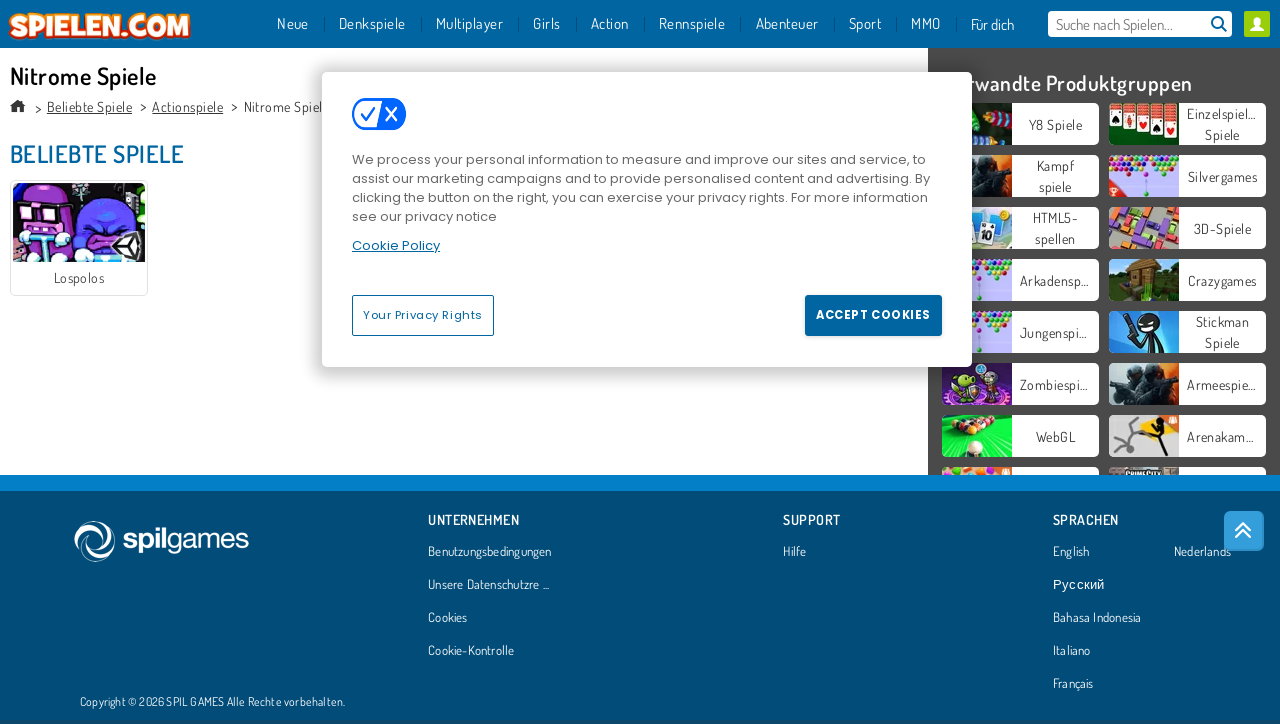

--- FILE ---
content_type: text/html; charset=utf-8
request_url: https://www.spielen.com/spiele/nitrome-spiele?page=1
body_size: 24107
content:
<!DOCTYPE html>
<html lang="de">
<head>
  <link rel="preconnect" href="https://cookie-cdn.cookiepro.com">
  <script src="https://cdn.cookielaw.org/scripttemplates/otSDKStub.js" data-domain-script="276e1149-2c92-4214-baf2-d5d477d914c7"></script>

<script>
  function OptanonWrapper() {
    const userAge = window.localStorage.getItem('userAge');
    if ((document.documentElement.lang === 'nl' || (document.documentElement.lang === 'en' && window.site && kids_version_urls[window.site.theme])) && userAge === null) {
      let consent = document.getElementById('onetrust-consent-sdk'),
        ageGate = document.getElementsByClassName('confirm-age')[0];

      if (typeof consent === 'undefined' || consent === null || typeof ageGate === 'undefined' || ageGate === null) {
        // Safe call to optanon_wrapper with error handling
        setTimeout(() => {
          try {
            if (window.PORTALJS && window.PORTALJS.GDPR && typeof window.PORTALJS.GDPR.optanon_wrapper === 'function') {
              window.PORTALJS.GDPR.optanon_wrapper();
            } else {
              console.warn('[OptanonWrapper] GDPR optanon_wrapper function not available, calling OptanonWrapper directly');
              OptanonWrapper();
            }
          } catch (error) {
            console.error('[OptanonWrapper] Error calling optanon_wrapper:', error);
          }
        }, 500);
        return;
      }

      consent.style.display = 'none';
      ageGate.style.display = 'block';
      consent.classList.add('age-confirmed');
    }
function replacedAgreeButton() {
  const allowAllButton= document.querySelector("#accept-recommended-btn-handler");
  const actionButtonContainers = document.querySelector(".ot-btn-container");
  actionButtonContainers.appendChild(allowAllButton);
}
    setTimeout(replacedAgreeButton, 600)

    // Safe call to checkGDPRConsent with error handling
    try {
      if (window.PORTALJS && window.PORTALJS.GDPR && typeof window.PORTALJS.GDPR.checkGDPRConsent === 'function') {
        window.PORTALJS.GDPR.checkGDPRConsent();
      } else {
        console.warn('[OptanonWrapper] GDPR checkGDPRConsent function not available yet, will retry');
        // Retry after a short delay to allow scripts to load
        setTimeout(() => {
          if (window.PORTALJS && window.PORTALJS.GDPR && typeof window.PORTALJS.GDPR.checkGDPRConsent === 'function') {
            window.PORTALJS.GDPR.checkGDPRConsent();
          } else {
            console.error('[OptanonWrapper] GDPR checkGDPRConsent function still not available after retry');
          }
        }, 1000);
      }
    } catch (error) {
      console.error('[OptanonWrapper] Error calling checkGDPRConsent:', error);
    }

  }
</script>

  <title>Nitrome Spiele - Die tollsten online Spiele spielt man auf Spielen.com</title>
    <meta name="description" content="Spiele die besten kostenlosen Nitrome Spiele auf Spielen.com"/>
  <link rel="canonical" href="https://www.spielen.com/spiele/nitrome-spiele?page=1"/>
  <meta property="og:title" content="Nitrome Spiele - Die tollsten online Spiele spielt man auf Spielen.com"/>
  <meta property="og:description" content="Spiele die besten kostenlosen Nitrome Spiele auf Spielen.com"/>
  <meta property="og:type" content="website"/>
  <meta property="og:site_name" content="spielen.com"/>
  <meta property="og:url" content="https://www.spielen.com/spiele/nitrome-spiele?page=1"/>

  <meta http-equiv="Content-Security-Policy" content="frame-src *;">
  <meta http-equiv="Content-Type" content="text/html; charset=UTF-8">
  <meta property="sg:type" content="portal">
  <meta name="viewport" content="width=device-width, initial-scale=1">
  <meta name="google-site-verification" content="eNAryMogwYSfa4U6hg4gChlj-V8FmWc6yo5dChPtgDg">
  <meta name="apple-mobile-web-app-title" content="spielen.com">
  <meta name="application-name" content="spielen.com">
  <meta name="turbolinks-cache-control" content="no-cache">
  <meta name="acid" content="39c6f0dd-0ace-42db-aa86-b9dd1907764b">

  <link href="https://agamecdn.com/" rel="preconnect" crossorigin="">
  <link rel="stylesheet" media="screen" href="https://agamecdn.com/assets/agame/collections-e03852657b482c1055aea89211228cda846c3ed754463c6a5a638e848ffb308d.css" />

  <link rel="stylesheet" media="screen" href="https://agamecdn.com/assets/spil/collections-7cb7ced6f100530279ecd6a5595d8de8e607bf22d3ea7a85be9d75935854981b.css" />

  

  <script type="application/ld+json">
{
    "@context": "https://schema.org/",
    "@type": "Organization",
    "@id": "https://azerion.com/#Organization",
    "address": {
        "@type": "PostalAddress",
        "streetAddress": "Beechavenue 182",
        "addressLocality": "Schiphol-Rijk",
        "addressRegion": "Noord-Holland",
        "postalCode": "1119 PX",
        "addressCountry": "The Netherlands",
        "email": "info@azerion.com",
        "telephone": "+31 (0) 20 760 2040"
    },
    "logo": {
        "type": "ImageObject",
        "url": "https://images.cdn.spilcloud.com/azerion-logo/1589895396_azerion_logo.png",
        "width": 222,
        "height": 181
    },
    "name": "Azerion",
    "url": "https://azerion.com/",
    "sameAs": [
        "https://www.facebook.com/WeAreAzerion/",
        "https://www.linkedin.com/company/azerion/",
        "https://twitter.com/weareazerion",
        "https://www.youtube.com/channel/UCJ6LErg7E2QNs4dftBVwNdA/",
        "https://de.wikipedia.org/wiki/Azerion"
        ],
    "brand": [
        {
            "@type": "WebSite",
            "name": "Agame",
            "url": "https://www.agame.com"
        },
        {
            "@type": "WebSite",
            "name": "Plinga",
            "url": "https://www.plinga.com"
        },
        {
            "@type": "WebSite",
            "name": "GameDistribution",
            "url": "https://gamedistribution.com"
        },
        {
            "@type": "WebSite",
            "name": "Sulake",
            "url": "https://www.sulake.com"
        },
        {
            "@type": "WebSite",
            "name": "Voidu",
            "url": "https://www.voidu.com/en"
        },
        {
            "@type": "WebSite",
            "name": "Kizi",
            "url": "https://kizi.com"
        },
        {
            "@type": "WebSite",
            "name": "A10",
            "url": "https://www.a10.com"
        },
        {
            "@type": "WebSite",
            "name": "Flashgames",
            "url": "https://www.flashgames.ru"
        },
        {
            "@type": "WebSite",
            "name": "Games",
            "url": "https://www.games.co.id"
        },
        {
            "@type": "WebSite",
            "name": "Games",
            "url": "https://www.games.co.uk"
        },
        {
            "@type": "WebSite",
            "name": "Gamesgames",
            "url": "https://www.gamesgames.com"
        },
        {
            "@type": "WebSite",
            "name": "Giochi",
            "url": "https://www.giochi.it"
        },
        {
            "@type": "WebSite",
            "name": "Gioco",
            "url": "https://www.gioco.it"
        },
        {
            "@type": "WebSite",
            "name": "Girlsgogames",
            "url": "https://www.girlsgogames.co.id"
        },
        {
            "@type": "WebSite",
            "name": "Girlsgogames",
            "url": "https://www.girlsgogames.co.uk"
        },
        {
            "@type": "WebSite",
            "name": "Girlsgogames",
            "url": "https://www.girlsgogames.com"
        },
        {
            "@type": "WebSite",
            "name": "Girlsgogames",
            "url": "https://www.girlsgogames.de"
        },
        {
            "@type": "WebSite",
            "name": "Girlsgogames",
            "url": "https://www.girlsgogames.fr"
        },
        {
            "@type": "WebSite",
            "name": "Girlsgogames",
            "url": "https://www.girlsgogames.it"
        },
        {
            "@type": "WebSite",
            "name": "Girlsgogames",
            "url": "https://www.girlsgogames.ru"
        },
        {
            "@type": "WebSite",
            "name": "Gry",
            "url": "https://www.gry.pl"
        },
        {
            "@type": "WebSite",
            "name": "Jetztspielen",
            "url": "https://www.jetztspielen.de"
        },
        {
            "@type": "WebSite",
            "name": "Jeu",
            "url": "https://www.jeu.fr"
        },
        {
            "@type": "WebSite",
            "name": "Jeux",
            "url": "https://www.jeux.fr"
        },
        {
            "@type": "WebSite",
            "name": "Juegos",
            "url": "https://www.juegos.com"
        },
        {
            "@type": "WebSite",
            "name": "Juegosdechicas",
            "url": "https://www.juegosdechicas.com"
        },
        {
            "@type": "WebSite",
            "name": "Mousebreaker",
            "url": "https://www.mousebreaker.com"
        },
        {
            "@type": "WebSite",
            "name": "Ojogos",
            "url": "https://www.ojogos.com.br"
        },
        {
            "@type": "WebSite",
            "name": "Ourgames",
            "url": "https://www.ourgames.ru"
        },
        {
            "@type": "WebSite",
            "name": "Oyunskor",
            "url": "https://www.oyunskor.com"
        },
        {
            "@type": "WebSite",
            "name": "Permainan",
            "url": "https://www.permainan.co.id"
        },
        {
            "@type": "WebSite",
            "name": "Spel",
            "url": "https://www.spel.nl"
        },
        {
            "@type": "WebSite",
            "name": "Spela",
            "url": "https://www.spela.se"
        },
        {
            "@type": "WebSite",
            "name": "Spelletjes",
            "url": "https://www.spelletjes.nl"
        },
        {
            "@type": "WebSite",
            "name": "Spielen",
            "url": "https://www.spielen.com"
        }
    ]
}




  </script>
  <script type="application/ld+json">
{
    "@context": "https://schema.org",
    "@type": "WebSite",
    "name": "Spielen.com",
    "url": "https://www.spielen.com/",
    "@id": "#WebSite",
    "inLanguage": "de",
    "image": "https://agamecdn.com/assets/agame/logos/default/agame.de.desktop-e770de314499c0b52c2ebabef270cc109c0c279310bfbd9c8fbe77f81791f8ec.webp",
    "potentialAction": {
      "@type": "SearchAction",
      "target": "https://www.spielen.com/search?term=%7Bsearch_term_string%7D",
      "query-input": "required name=search_term_string"
    },
    "publisher": {
        "@id": "https://azerion.com/#Organization"
    }
}




  </script>

    <link rel="alternate" hreflang="x-default" href="https://www.agame.com/games/nitrome-games">

  
    <link rel="alternate" hreflang="en" href="https://www.agame.com/games/nitrome-games">
    <link rel="alternate" hreflang="de" href="https://www.spielen.com/spiele/nitrome-spiele">
    <link rel="alternate" hreflang="ru" href="https://www.flashgames.ru/igry/ighry-nitrome">
    <link rel="alternate" hreflang="id" href="https://www.games.co.id/permainan/permainan-nitrome">
    <link rel="alternate" hreflang="it" href="https://www.giochi.it/giochi/giochi-di-nitrome">
    <link rel="alternate" hreflang="fr" href="https://www.jeu.fr/jeux/jeux-de-nitrome">
    <link rel="alternate" hreflang="nl" href="https://www.spel.nl/spellen/nitrome-spelletjes">


  <link rel="shortcut icon" type="image/x-icon" href="/favicon.ico">

  <script>

    window.search_url = 'https://www.spielen.com/search';
    window.autocomplete_url = window.search_url + '.json';
    window.site = {
      environment: 'live',
      is_mobile: 'desktop',
      spil_channel_name: 'teens',
      theme: 'agame',
      token: 'BAFWgGtT_-gAGgIA',
    }
    window.gtm_id = 'GTM-NNTPC7';
    window.account_deleted_notification = 'Ihr Konto und alle dazugehörigen Daten werden in 5 Minuten gelöscht.';
    document.display_deleted_notification = false;
    kids_version_urls = {
      agame: 'https://kids.agame.com',
    }
  </script>

  <script src="https://agamecdn.com/assets/agame/agame-67f529cf6c824893abd4f631667381d86cf23b6e0b69fd7c2714f08e7395c88a.js"></script>

  

	</head>

	<body class="desktop class_collections" data-controller="collections" data-action="show" data-namespace-name="PORTALJS">

<div class="confirm-age">
  <div class="main">
    <h3>Please enter your year of birth</h3>
    <div class="content-container">
      <p>Before you can continue you must enter your year of birth</p>
      <div class="btn-group d-lg-inline-block" role="group">
        <select id="birthdate" name="yeardata" autocomplete="off" class="age-input" required>
          <option value="" selected disabled hidden>Choose here</option>
        </select>
        <button class="age-button btn-default" id="age-submit">
          submit
        </button>
      </div>
    </div>
  </div>
  <div class="overlay">
  </div>
</div>
<style>
  .age-input {
    border-radius: .4em;
    border: 1px solid var(--form-border);
    min-height: 1.75em;
    padding: 1em;
    position: relative;
    z-index: 1;
    font-family: 'Poppins', sans-serif;
    font-size: 14px;
    font-weight: bold;
    display: block;
    margin: 20px 0 0 0;
    background-image: linear-gradient(45deg, transparent 50%, gray 50%), linear-gradient(135deg, gray 50%, transparent 50%), linear-gradient(to right, #ccc, #ccc);
    background-position: calc(100% - 16px) calc(1em + 8px), calc(100% - 11px) calc(1em + 8px), calc(100% - 2.5em) 0.5em;
    background-size: 5px 5px, 5px 5px, 1px 2.5em;
    background-repeat: no-repeat;
    -webkit-appearance: none;
    -moz-appearance: none;
  }

  .confirm-age {
    z-index: 2147483645;
    top: 23%;
    position: fixed;
    right: 0;
    width: 75%;
    max-width: 570px;
    border-radius: 5px;
    left: 0;
    margin: 0 auto;
    font-size: 14px;
    max-height: 90%;
    padding: 20px;
    font-family: 'Poppins', sans-serif;
    color: #1e1e1e;
    display: none;
  }

  .confirm-age.show {
    display: block;
  }

  .confirm-age h3 {
    font-size: 21px;
    line-height: 32px;
    text-transform: none;
    text-align: center;
    max-width: 480px;
  }


  #onetrust-consent-sdk.age-confirmed #onetrust-policy-title::after {
    content: "2/2";
    font-size: 14px;
    line-height: 21px;
    position: absolute;
    right: 20px;
    top: 20px;
  }

  .confirm-age p {
    font-size: 13px;
    text-align: center;
  }

  #onetrust-close-btn-container {
    display: none !important;
  }

  .age-button {
    display: inline-block;
    padding: 10px 25px;
    font-size: 14px;
    text-align: center;
    font-weight: 700;
    color: #0355ff;
    box-shadow: 0 1px 4px rgba(0, 0, 0, 0.16);
    border-radius: 5px;
    border: 1px solid #0355ff;
    margin-top: 20px;
    text-transform: uppercase;
  }

  .age-button:hover {
    cursor: pointer;
    background-color: #e1e6ee;
  }

  .age-button.older {
    background-color: #0355ff;
    color: white;
    margin-left: 9px;
  }

  .age-button.older:hover {
    background-color: #0040c4;
  }

  .content-container {
    max-width: 480px;
    text-align: center;
    display: block;

  }

  .age-drago {
    position: absolute;
    right: -3px;
    bottom: 8px;
  }

  @media only screen and (max-width: 650px) {
    .age-drago {
      display: none;
    }

    .content-container {
      max-width: 100%;
    }
  }

  @media only screen and (max-width: 450px) {
    .content-container {
      display: flex;
      flex-direction: column;
    }

    .content-container p {
      order: 1;
    }

    .age-button.older {
      order: 2;
      margin-left: 0;
    }

    .age-button {
      order: 3;
    }

    .confirm-age h3 {
      font-size: 17px;
      line-height: 24px;
    }
  }

  @media screen and (max-width: 560px) {
    .btn-group {
      grid-template-columns: 1fr !important;
    }
  }

  .btn-group {
    display: grid;
    grid-template-columns: 1fr 1fr;
    grid-gap: 0 2em;
    order: 1;
    width: 95%;
    margin: auto;
  }
</style>
<script>
  window.addEventListener('turbolinks:load', () => {
    landOnAgeGatePage ()
  });
function landOnAgeGatePage () {

  (function () {
    window.onpageshow = function(event) {
      if (event.persisted) {
        window.location.reload();
      }
    };
  })();
    const urlPath = window.location.search;
    const urlParams = new URLSearchParams(urlPath);
    if(urlParams.has('ageGate')) {
      localStorage.removeItem("userAge");
    }


  handleAgeEntry = (userAge) => {
    if (userAge == "1" ){
      redirect_to_kids();
    }
    else if(userAge == "2"){
      showConsent();
    }
  }

  function showConsent() {
    let consent = document.getElementById('onetrust-consent-sdk'),
      ageGate = document.getElementsByClassName('confirm-age')[0];

    const overlay = document.getElementsByClassName('overlay')[0];

    consent.style.display = 'block';
    ageGate.style.display = 'none';
    overlay.style.display = 'none';
  }

  redirect_to_kids = () => {
    window.location = kids_version_urls[window.site.theme];
  }

  function ageGateForm() {
    const submitButton = document.querySelector('#age-submit');
    const min = new Date().getFullYear(),
      max = min - 100,
      select = document.getElementById('birthdate');
    lastOpt = document.querySelector('#birthdate').lastChild;
    for (let i = min; i >= max; i--) {
      const opt = document.createElement('option');
      opt.value = i;
      opt.text = i;
      select.add(opt);
    }

    const ageCalc = () => {
      let ageVal = document.querySelector('#birthdate').value;
      if (!ageVal) return;
      const currentYear = new Date().getFullYear();
      let ageResult = currentYear - ageVal;

      const between = (ageResult, minAge, maxAge) => {
        return ageResult >= minAge && ageResult <= maxAge;
      };

      const userAge = between(ageResult, 0, 13) ? "1" : "2"
      window.localStorage.setItem('userAge', userAge);

      handleAgeEntry(userAge);
    };

    submitButton.addEventListener('click', ageCalc);
  }

  const checkAge = () => {
    const userAge = window.localStorage.getItem('userAge');
    if(userAge == "1"){
      redirect_to_kids()
    }
  }

  ageGateForm();
  checkAge();



}

</script>


<div class="outer container" id="page_content">
  <div class="inner container">
    <header id="wdg_header" data-widget="header" class="wdg_header">
  <span class="menu-container-toggle menu-container-openbutton"></span>
  <div class="header-home-container">
    <div class="header-home">
      <a class="wdg_header_logo wdg_header_logo--90" id="wdg_header_logo" href="https://www.spielen.com/">
        <picture>
          <source width="100%" height="100%" data-srcset="https://agamecdn.com/assets/agame/logos/default/agame.de.desktop-e770de314499c0b52c2ebabef270cc109c0c279310bfbd9c8fbe77f81791f8ec.webp" type="image/webp" alt="Dein Bereich für kostenlose Online-Spiele">
          <img width="100%" height="100%" class="lazy logo" data-src="https://agamecdn.com/assets/agame/logos/default/agame.de.desktop-f63ba9d8bbb9cb37ce40ce30d43c3f071f90e463347176a6f2e0b993a84f1d15.png" alt="Dein Bereich für kostenlose Online-Spiele"/>
        </picture>
</a>    </div>
  </div>
  <div class="header-menu-container mr-login-agame" id="">
    <div class="menu-container">
      <div class="menu-header">
            <div id="wdg_user_status" class="wdg_user_status dropdown-container">
  <a data-turbolinks="false" href="/users/auth/agameconnect">
    <div id="login-button-nav" class="sign-in">
      <span class="sp-i__user"></span>
    </div>
</a></div>




        <span class="menu-container-toggle menu-container-closebutton"></span>
        <picture>
          <source width="100%" height="100%" srcset="https://agamecdn.com/assets/agame/logos/default/agame.de.mobile-e770de314499c0b52c2ebabef270cc109c0c279310bfbd9c8fbe77f81791f8ec.webp" type="image/webp" alt="Dein Bereich für kostenlose Online-Spiele">
          <img width="100%" height="100%" class="lazy logo" data-src="https://agamecdn.com/assets/agame/logos/default/agame.de.mobile-f63ba9d8bbb9cb37ce40ce30d43c3f071f90e463347176a6f2e0b993a84f1d15.png" alt="Dein Bereich für kostenlose Online-Spiele"/>
        </picture>
      </div>
      <nav id="wdg_menu" class="wdg_menu nav ready">
        <ul id="menu-items_list" class="menu__items_list promotions clearfix">
          <li class="menu-item" data-menu-id="new">
            <div class="menu-item-button-container menu-item-button-container--new-games">
              <a class="icon-wrapper new-games" href="https://www.spielen.com/spiele/new">
                <p class="menu-title">Neue</p>
</a>            </div>
          </li>
          

              <li class="menu-item menu-item-category" data-menu-id="1491">
  <div class="menu-item-button-container">
    <a class="icon-wrapper" href="https://www.spielen.com/spiele/denkspiele">
      <p class="menu-title">Denkspiele</p>
    </a> <span class="arrow"></span>
  </div>

  <div class="menu-item__dropdown menu-item__dropdown-list">
    <div class="categories dropdown">
      <div class="grid-col col-l-2-9 top-categories">
        <header class="box-header">
          <h3 class="box-title ellipsis">Top-Kategorien</h3>
        </header>

        <ul class="category grid-row col-2 col-s-3 col-m-4 col-l-2">
            <li class="grid-col">
  <a class="ellipsis" href="https://www.spielen.com/spiele/mahjong">
    <i class="c-i__mahjong"></i>
    <div class="tile-title ellipsis">Mahjong-Spiele</div>
</a></li>

            <li class="grid-col">
  <a class="ellipsis" href="https://www.spielen.com/spiele/match_3">
    <i class="c-i__match_3"></i>
    <div class="tile-title ellipsis">Match-3-Spiele</div>
</a></li>

            <li class="grid-col">
  <a class="ellipsis" href="https://www.spielen.com/spiele/wimmelbilder">
    <i class="c-i__hidden-objects"></i>
    <div class="tile-title ellipsis">Wimmelbildspiele</div>
</a></li>

            <li class="grid-col">
  <a class="ellipsis" href="https://www.spielen.com/spiele/handy___tablet_spiele">
    <i class="c-i__mobile__tablet_games"></i>
    <div class="tile-title ellipsis">Handyspiele</div>
</a></li>

            <li class="grid-col">
  <a class="ellipsis" href="https://www.spielen.com/spiele/denk-spiele">
    <i class="c-i__brain-games"></i>
    <div class="tile-title ellipsis">Gehirnspiele</div>
</a></li>

            <li class="grid-col">
  <a class="ellipsis" href="https://www.spielen.com/spiele/merge-spiele">
    <i class="c-i__merge-games"></i>
    <div class="tile-title ellipsis">Merge-Spiele</div>
</a></li>

            <li class="grid-col">
  <a class="ellipsis" href="https://www.spielen.com/spiele/wortspiele">
    <i class="c-i__word_games"></i>
    <div class="tile-title ellipsis">Wortspiele</div>
</a></li>

            <li class="grid-col">
  <a class="ellipsis" href="https://www.spielen.com/spiele/bloecke_loeschen">
    <i class="c-i__colored_blocks"></i>
    <div class="tile-title ellipsis">Blocklöschspiele</div>
</a></li>

        </ul>

        <div class="all_category_labels-link-wrapper">
            <a title="Denkspiele" class="all_category_labels-link" href="https://www.spielen.com/spiele/denkspiele">Alle Denkspiele</a>

        </div>
      </div>
      <div class="grid-col col-l-7-9 best-games" data-widget="menu" data-label="best-games">
        <header class="box-header">
          <h3 class="box-title ellipsis">Spitzenspiele</h3>
        </header>

        <ul class="grid-row  col-l-7">
            <li class="grid-col">
              <a class="tile" title="Solitär FRVR" data-index="0" href="https://www.spielen.com/spiel/solitar-fur-immer">
  <div class="tile-thumbnail ">



    <picture>
      <source width="100%" height="100%" data-srcset="https://agamecdn.com/system/static/thumbs/spil_thumb_big/29990/webp_1428565646_solitaire-frvr-1.webp?1692359208" type="image/webp" alt="Solitär FRVR" media="(min-width: 481px)">
      <source data-srcset="https://agamecdn.com/system/static/thumbs/spil_thumb_big/29990/original_1428565646_solitaire-frvr-1.jpg?1692359208" type="image/webp" alt="Solitär FRVR" media="(max-width: 481px)" />
      <img width="100%" height="100%" class="lazy" data-appid="576742227280294500" data-index="1" data-src="https://agamecdn.com/system/static/thumbs/spil_thumb_big/29990/jpeg_1428565646_solitaire-frvr-1.jpg?1692359208" alt="Solitär FRVR">
    </picture>

  </div>
  <div class="tile-title" data-index="0">Solitär FRVR</div>
</a>

            </li>
            <li class="grid-col">
              <a class="tile" title="Bubble Shooter" data-index="1" href="https://www.spielen.com/spiel/bubble-shooter">
  <div class="tile-thumbnail ">



    <picture>
      <source width="100%" height="100%" data-srcset="https://agamecdn.com/system/static/thumbs/spil_thumb_big/25902/webp_200X120_11638_1487769913.webp?1692356981" type="image/webp" alt="Bubble Shooter" media="(min-width: 481px)">
      <source data-srcset="https://agamecdn.com/system/static/thumbs/spil_thumb_big/25902/original_200X120_11638_1487769913.gif?1692356981" type="image/webp" alt="Bubble Shooter" media="(max-width: 481px)" />
      <img width="100%" height="100%" class="lazy" data-appid="576742227280145782" data-index="2" data-src="https://agamecdn.com/system/static/thumbs/spil_thumb_big/25902/jpeg_200X120_11638_1487769913.jpg?1692356981" alt="Bubble Shooter">
    </picture>

  </div>
  <div class="tile-title" data-index="1">Bubble Shooter</div>
</a>

            </li>
            <li class="grid-col">
              <a class="tile" title="Kings and Queens: Solitaire TriPeaks" data-index="2" href="https://www.spielen.com/spiel/kings-and-queens-solitaire-tripeaks">
  <div class="tile-thumbnail ">



    <picture>
      <source width="100%" height="100%" data-srcset="https://agamecdn.com/system/static/thumbs/spil_thumb_big/34973/webp_200X120_177600_1599836481.webp?1692362376" type="image/webp" alt="Kings and Queens: Solitaire TriPeaks" media="(min-width: 481px)">
      <source data-srcset="https://agamecdn.com/system/static/thumbs/spil_thumb_big/34973/original_200X120_177600_1599836481.jpg?1692362376" type="image/webp" alt="Kings and Queens: Solitaire TriPeaks" media="(max-width: 481px)" />
      <img width="100%" height="100%" class="lazy" data-appid="576742227280311744" data-index="3" data-src="https://agamecdn.com/system/static/thumbs/spil_thumb_big/34973/jpeg_200X120_177600_1599836481.jpg?1692362376" alt="Kings and Queens: Solitaire TriPeaks">
    </picture>

  </div>
  <div class="tile-title" data-index="2">Kings and Queens: Solitaire TriPeaks</div>
</a>

            </li>
            <li class="grid-col">
              <a class="tile" title="Mahjong Link" data-index="3" href="https://www.spielen.com/spiel/mahjong-link">
  <div class="tile-thumbnail ">



    <picture>
      <source width="100%" height="100%" data-srcset="https://agamecdn.com/system/static/thumbs/spil_thumb_big/27571/webp_1441882100_576742227280284432_large.webp?1692357840" type="image/webp" alt="Mahjong Link" media="(min-width: 481px)">
      <source data-srcset="https://agamecdn.com/system/static/thumbs/spil_thumb_big/27571/original_1441882100_576742227280284432_large.jpg?1692357840" type="image/webp" alt="Mahjong Link" media="(max-width: 481px)" />
      <img width="100%" height="100%" class="lazy" data-appid="576742227280284432" data-index="4" data-src="https://agamecdn.com/system/static/thumbs/spil_thumb_big/27571/jpeg_1441882100_576742227280284432_large.jpg?1692357840" alt="Mahjong Link">
    </picture>

  </div>
  <div class="tile-title" data-index="3">Mahjong Link</div>
</a>

            </li>
            <li class="grid-col">
              <a class="tile" title="Candy Riddles: Free Match 3 Puzzle" data-index="4" href="https://www.spielen.com/spiel/candy-riddles-free-match-3-puzzle">
  <div class="tile-thumbnail ">



    <picture>
      <source width="100%" height="100%" data-srcset="https://agamecdn.com/system/static/thumbs/spil_thumb_big/34775/webp_200X120_177324_1581952400.webp?1692362247" type="image/webp" alt="Candy Riddles: Free Match 3 Puzzle" media="(min-width: 481px)">
      <source data-srcset="https://agamecdn.com/system/static/thumbs/spil_thumb_big/34775/original_200X120_177324_1581952400.png?1692362247" type="image/webp" alt="Candy Riddles: Free Match 3 Puzzle" media="(max-width: 481px)" />
      <img width="100%" height="100%" class="lazy" data-appid="576742227280311468" data-index="5" data-src="https://agamecdn.com/system/static/thumbs/spil_thumb_big/34775/jpeg_200X120_177324_1581952400.jpg?1692362247" alt="Candy Riddles: Free Match 3 Puzzle">
    </picture>

  </div>
  <div class="tile-title" data-index="4">Candy Riddles: Free Match 3 Puzzle</div>
</a>

            </li>
            <li class="grid-col">
              <a class="tile" title="Skydom" data-index="5" href="https://www.spielen.com/spiel/skydom">
  <div class="tile-thumbnail ">



    <picture>
      <source width="100%" height="100%" data-srcset="https://agamecdn.com/system/static/thumbs/spil_thumb_big/34797/webp_200X120_177350_1583160765.webp?1692362261" type="image/webp" alt="Skydom" media="(min-width: 481px)">
      <source data-srcset="https://agamecdn.com/system/static/thumbs/spil_thumb_big/34797/original_200X120_177350_1583160765.png?1692362261" type="image/webp" alt="Skydom" media="(max-width: 481px)" />
      <img width="100%" height="100%" class="lazy" data-appid="576742227280311494" data-index="6" data-src="https://agamecdn.com/system/static/thumbs/spil_thumb_big/34797/jpeg_200X120_177350_1583160765.jpg?1692362261" alt="Skydom">
    </picture>

  </div>
  <div class="tile-title" data-index="5">Skydom</div>
</a>

            </li>
            <li class="grid-col">
              <a class="tile" title="1001 Arabian Nights" data-index="6" href="https://www.spielen.com/spiel/1001-arabian-nights">
  <div class="tile-thumbnail ">



    <picture>
      <source width="100%" height="100%" data-srcset="https://agamecdn.com/system/static/thumbs/spil_thumb_big/27966/webp_1493822002_152952_2.webp?1692358059" type="image/webp" alt="1001 Arabian Nights" media="(min-width: 481px)">
      <source data-srcset="https://agamecdn.com/system/static/thumbs/spil_thumb_big/27966/original_1493822002_152952_2.jpg?1692358059" type="image/webp" alt="1001 Arabian Nights" media="(max-width: 481px)" />
      <img width="100%" height="100%" class="lazy" data-appid="576742227280287096" data-index="7" data-src="https://agamecdn.com/system/static/thumbs/spil_thumb_big/27966/jpeg_1493822002_152952_2.jpg?1692358059" alt="1001 Arabian Nights">
    </picture>

  </div>
  <div class="tile-title" data-index="6">1001 Arabian Nights</div>
</a>

            </li>
            <li class="grid-col">
              <a class="tile" title="Meister der Blöcke" data-index="7" href="https://www.spielen.com/spiel/meister-der-blocke">
  <div class="tile-thumbnail ">



    <picture>
      <source width="100%" height="100%" data-srcset="https://agamecdn.com/system/static/thumbs/spil_thumb_big/34528/webp_200X120_176333_1563886827.webp?1692362083" type="image/webp" alt="Meister der Blöcke" media="(min-width: 481px)">
      <source data-srcset="https://agamecdn.com/system/static/thumbs/spil_thumb_big/34528/original_200X120_176333_1563886827.png?1692362083" type="image/webp" alt="Meister der Blöcke" media="(max-width: 481px)" />
      <img width="100%" height="100%" class="lazy" data-appid="576742227280310477" data-index="8" data-src="https://agamecdn.com/system/static/thumbs/spil_thumb_big/34528/jpeg_200X120_176333_1563886827.jpg?1692362083" alt="Meister der Blöcke">
    </picture>

  </div>
  <div class="tile-title" data-index="7">Meister der Blöcke</div>
</a>

            </li>
            <li class="grid-col">
              <a class="tile" title="Merge Haven" data-index="8" href="https://www.spielen.com/spiel/merge-haven">
  <div class="tile-thumbnail ">



    <picture>
      <source width="100%" height="100%" data-srcset="https://agamecdn.com/system/static/thumbs/spil_thumb_big/96919/webp_merge-haven_200x120.webp?1759321662" type="image/webp" alt="Merge Haven" media="(min-width: 481px)">
      <source data-srcset="https://agamecdn.com/system/static/thumbs/spil_thumb_big/96919/original_merge-haven_200x120.png?1759321662" type="image/webp" alt="Merge Haven" media="(max-width: 481px)" />
      <img width="100%" height="100%" class="lazy" data-appid="13981" data-index="9" data-src="https://agamecdn.com/system/static/thumbs/spil_thumb_big/96919/jpeg_merge-haven_200x120.jpg?1759321662" alt="Merge Haven">
    </picture>

  </div>
  <div class="tile-title" data-index="8">Merge Haven</div>
</a>

            </li>
            <li class="grid-col">
              <a class="tile" title="Thread Match" data-index="9" href="https://www.spielen.com/spiel/thread-match">
  <div class="tile-thumbnail ">



    <picture>
      <source width="100%" height="100%" data-srcset="https://agamecdn.com/system/static/thumbs/spil_thumb_big/96663/webp_thread-match_200x120.webp?1757604222" type="image/webp" alt="Thread Match" media="(min-width: 481px)">
      <source data-srcset="https://agamecdn.com/system/static/thumbs/spil_thumb_big/96663/original_thread-match_200x120.png?1757604222" type="image/webp" alt="Thread Match" media="(max-width: 481px)" />
      <img width="100%" height="100%" class="lazy" data-appid="13944" data-index="10" data-src="https://agamecdn.com/system/static/thumbs/spil_thumb_big/96663/jpeg_thread-match_200x120.jpg?1757604222" alt="Thread Match">
    </picture>

  </div>
  <div class="tile-title" data-index="9">Thread Match</div>
</a>

            </li>
            <li class="grid-col">
              <a class="tile" title="Mahjong Shanghai" data-index="10" href="https://www.spielen.com/spiel/mahjong-shanghai">
  <div class="tile-thumbnail ">



    <picture>
      <source width="100%" height="100%" data-srcset="https://agamecdn.com/system/static/thumbs/spil_thumb_big/25913/webp_1441812355_576742227280146378_large.webp?1692356986" type="image/webp" alt="Mahjong Shanghai" media="(min-width: 481px)">
      <source data-srcset="https://agamecdn.com/system/static/thumbs/spil_thumb_big/25913/original_1441812355_576742227280146378_large.gif?1692356986" type="image/webp" alt="Mahjong Shanghai" media="(max-width: 481px)" />
      <img width="100%" height="100%" class="lazy" data-appid="576742227280146378" data-index="11" data-src="https://agamecdn.com/system/static/thumbs/spil_thumb_big/25913/jpeg_1441812355_576742227280146378_large.jpg?1692356986" alt="Mahjong Shanghai">
    </picture>

  </div>
  <div class="tile-title" data-index="10">Mahjong Shanghai</div>
</a>

            </li>
            <li class="grid-col">
              <a class="tile" title="Dream Pet Link" data-index="11" href="https://www.spielen.com/spiel/dream-pet-link">
  <div class="tile-thumbnail ">



    <picture>
      <source width="100%" height="100%" data-srcset="https://agamecdn.com/system/static/thumbs/spil_thumb_big/26719/webp_1464611715_dream-pet-link200x120.webp?1692357387" type="image/webp" alt="Dream Pet Link" media="(min-width: 481px)">
      <source data-srcset="https://agamecdn.com/system/static/thumbs/spil_thumb_big/26719/original_1464611715_dream-pet-link200x120.jpg?1692357387" type="image/webp" alt="Dream Pet Link" media="(max-width: 481px)" />
      <img width="100%" height="100%" class="lazy" data-appid="576742227280262801" data-index="12" data-src="https://agamecdn.com/system/static/thumbs/spil_thumb_big/26719/jpeg_1464611715_dream-pet-link200x120.jpg?1692357387" alt="Dream Pet Link">
    </picture>

  </div>
  <div class="tile-title" data-index="11">Dream Pet Link</div>
</a>

            </li>
            <li class="grid-col">
              <a class="tile" title="Treasures of the Mystic Sea" data-index="12" href="https://www.spielen.com/spiel/treasures-of-the-mystic-sea">
  <div class="tile-thumbnail ">



    <picture>
      <source width="100%" height="100%" data-srcset="https://agamecdn.com/system/static/thumbs/spil_thumb_big/27969/webp_1464076038_200x120_treasuresofmysicsea.webp?1692358061" type="image/webp" alt="Treasures of the Mystic Sea" media="(min-width: 481px)">
      <source data-srcset="https://agamecdn.com/system/static/thumbs/spil_thumb_big/27969/original_1464076038_200x120_treasuresofmysicsea.png?1692358061" type="image/webp" alt="Treasures of the Mystic Sea" media="(max-width: 481px)" />
      <img width="100%" height="100%" class="lazy" data-appid="576742227280287115" data-index="13" data-src="https://agamecdn.com/system/static/thumbs/spil_thumb_big/27969/jpeg_1464076038_200x120_treasuresofmysicsea.jpg?1692358061" alt="Treasures of the Mystic Sea">
    </picture>

  </div>
  <div class="tile-title" data-index="12">Treasures of the Mystic Sea</div>
</a>

            </li>
            <li class="grid-col">
              <a class="tile" title="MahJongCon" data-index="13" href="https://www.spielen.com/spiel/mahjongcon">
  <div class="tile-thumbnail ">



    <picture>
      <source width="100%" height="100%" data-srcset="https://agamecdn.com/system/static/thumbs/spil_thumb_big/25930/webp_1508936116_mahjongcon-200x120.webp?1692356995" type="image/webp" alt="MahJongCon" media="(min-width: 481px)">
      <source data-srcset="https://agamecdn.com/system/static/thumbs/spil_thumb_big/25930/original_1508936116_mahjongcon-200x120.png?1692356995" type="image/webp" alt="MahJongCon" media="(max-width: 481px)" />
      <img width="100%" height="100%" class="lazy" data-appid="576742227280146821" data-index="14" data-src="https://agamecdn.com/system/static/thumbs/spil_thumb_big/25930/jpeg_1508936116_mahjongcon-200x120.jpg?1692356995" alt="MahJongCon">
    </picture>

  </div>
  <div class="tile-title" data-index="13">MahJongCon</div>
</a>

            </li>
        </ul>

      </div>
    </div>
  </div>
</li>

  <li class="menu-item menu-item-category" data-menu-id="1442">
  <div class="menu-item-button-container">
    <a class="icon-wrapper" href="https://www.spielen.com/spiele/multiplayer">
      <p class="menu-title">Multiplayer</p>
    </a> <span class="arrow"></span>
  </div>

  <div class="menu-item__dropdown menu-item__dropdown-list">
    <div class="categories dropdown">
      <div class="grid-col col-l-2-9 top-categories">
        <header class="box-header">
          <h3 class="box-title ellipsis">Top-Kategorien</h3>
        </header>

        <ul class="category grid-row col-2 col-s-3 col-m-4 col-l-2">
            <li class="grid-col">
  <a class="ellipsis" href="https://www.spielen.com/spiele/2-player">
    <i class="c-i__2-player"></i>
    <div class="tile-title ellipsis">Spiele zu Zweit</div>
</a></li>

            <li class="grid-col">
  <a class="ellipsis" href="https://www.spielen.com/spiele/social_games">
    <i class="c-i__social_games"></i>
    <div class="tile-title ellipsis">Soziale Spiele</div>
</a></li>

            <li class="grid-col">
  <a class="ellipsis" href="https://www.spielen.com/spiele/io-spiele">
    <i class="c-i__io-games"></i>
    <div class="tile-title ellipsis">.io-Spiele</div>
</a></li>

            <li class="grid-col">
  <a class="ellipsis" href="https://www.spielen.com/spiele/mmo">
    <i class="c-i__mmo"></i>
    <div class="tile-title ellipsis">MMO-Spiele</div>
</a></li>

            <li class="grid-col">
  <a class="ellipsis" href="https://www.spielen.com/spiele/bomb-it-spiele">
    <i class="c-i__bomb-it-games"></i>
    <div class="tile-title ellipsis">Bomb It Spiele</div>
</a></li>

            <li class="grid-col">
  <a class="ellipsis" href="https://www.spielen.com/spiele/qplay-spiele">
    <i class="c-i__qplay-games"></i>
    <div class="tile-title ellipsis">Qplay Spiele </div>
</a></li>

            <li class="grid-col">
  <a class="ellipsis" href="https://www.spielen.com/spiele/multiplayer-krieg">
    <i class="c-i__multiplayer-war"></i>
    <div class="tile-title ellipsis">Multiplayer-Kriegsspiele</div>
</a></li>

            <li class="grid-col">
  <a class="ellipsis" href="https://www.spielen.com/spiele/plinga">
    <i class="c-i__plinga"></i>
    <div class="tile-title ellipsis">Plinga</div>
</a></li>

        </ul>

        <div class="all_category_labels-link-wrapper">
            <a title="Multiplayer-Spiele" class="all_category_labels-link" href="https://www.spielen.com/spiele/multiplayer">Alle Multiplayer-Spiele</a>

        </div>
      </div>
      <div class="grid-col col-l-7-9 best-games" data-widget="menu" data-label="best-games">
        <header class="box-header">
          <h3 class="box-title ellipsis">Spitzenspiele</h3>
        </header>

        <ul class="grid-row  col-l-7">
            <li class="grid-col">
              <a class="tile" title="Goodgame Empire" data-index="0" href="https://www.spielen.com/spiel/goodgame-empire-online">
  <div class="tile-thumbnail ">



    <picture>
      <source width="100%" height="100%" data-srcset="https://agamecdn.com/system/static/thumbs/spil_thumb_big/70731/webp_200x120.webp?1765179773" type="image/webp" alt="Goodgame Empire" media="(min-width: 481px)">
      <source data-srcset="https://agamecdn.com/system/static/thumbs/spil_thumb_big/70731/original_200x120.jpg?1765179773" type="image/webp" alt="Goodgame Empire" media="(max-width: 481px)" />
      <img width="100%" height="100%" class="lazy" data-appid="576742227280312553" data-index="1" data-src="https://agamecdn.com/system/static/thumbs/spil_thumb_big/70731/jpeg_200x120.jpg?1765179773" alt="Goodgame Empire">
    </picture>

  </div>
  <div class="tile-title" data-index="0">Goodgame Empire</div>
</a>

            </li>
            <li class="grid-col">
              <a class="tile" title="Royal Story" data-index="1" href="https://www.spielen.com/spiel/royal-story">
  <div class="tile-thumbnail ">



    <picture>
      <source width="100%" height="100%" data-srcset="https://agamecdn.com/system/static/thumbs/spil_thumb_big/28224/webp_royal-story-regular-200x120.webp?1744184423" type="image/webp" alt="Royal Story" media="(min-width: 481px)">
      <source data-srcset="https://agamecdn.com/system/static/thumbs/spil_thumb_big/28224/original_royal-story-regular-200x120.jpg?1744184423" type="image/webp" alt="Royal Story" media="(max-width: 481px)" />
      <img width="100%" height="100%" class="lazy" data-appid="576742227280288087" data-index="2" data-src="https://agamecdn.com/system/static/thumbs/spil_thumb_big/28224/jpeg_royal-story-regular-200x120.jpg?1744184423" alt="Royal Story">
    </picture>

  </div>
  <div class="tile-title" data-index="1">Royal Story</div>
</a>

            </li>
            <li class="grid-col">
              <a class="tile" title="Skydom" data-index="2" href="https://www.spielen.com/spiel/skydom">
  <div class="tile-thumbnail ">



    <picture>
      <source width="100%" height="100%" data-srcset="https://agamecdn.com/system/static/thumbs/spil_thumb_big/34797/webp_200X120_177350_1583160765.webp?1692362261" type="image/webp" alt="Skydom" media="(min-width: 481px)">
      <source data-srcset="https://agamecdn.com/system/static/thumbs/spil_thumb_big/34797/original_200X120_177350_1583160765.png?1692362261" type="image/webp" alt="Skydom" media="(max-width: 481px)" />
      <img width="100%" height="100%" class="lazy" data-appid="576742227280311494" data-index="3" data-src="https://agamecdn.com/system/static/thumbs/spil_thumb_big/34797/jpeg_200X120_177350_1583160765.jpg?1692362261" alt="Skydom">
    </picture>

  </div>
  <div class="tile-title" data-index="2">Skydom</div>
</a>

            </li>
            <li class="grid-col">
              <a class="tile" title="Goodgame Big Farm" data-index="3" href="https://www.spielen.com/spiel/goodgame-big-farm-online">
  <div class="tile-thumbnail ">



    <picture>
      <source width="100%" height="100%" data-srcset="https://agamecdn.com/system/static/thumbs/spil_thumb_big/70759/webp_200x120.webp?1765179893" type="image/webp" alt="Goodgame Big Farm" media="(min-width: 481px)">
      <source data-srcset="https://agamecdn.com/system/static/thumbs/spil_thumb_big/70759/original_200x120.jpg?1765179893" type="image/webp" alt="Goodgame Big Farm" media="(max-width: 481px)" />
      <img width="100%" height="100%" class="lazy" data-appid="576742227280312555" data-index="4" data-src="https://agamecdn.com/system/static/thumbs/spil_thumb_big/70759/jpeg_200x120.jpg?1765179893" alt="Goodgame Big Farm">
    </picture>

  </div>
  <div class="tile-title" data-index="3">Goodgame Big Farm</div>
</a>

            </li>
            <li class="grid-col">
              <a class="tile" title="Farm Merge Valley" data-index="4" href="https://www.spielen.com/spiel/farm-merge-valley">
  <div class="tile-thumbnail ">



    <picture>
      <source width="100%" height="100%" data-srcset="https://agamecdn.com/system/static/thumbs/spil_thumb_big/91532/webp_farm-merge-valley-winter-2025_200x120.webp?1764765595" type="image/webp" alt="Farm Merge Valley" media="(min-width: 481px)">
      <source data-srcset="https://agamecdn.com/system/static/thumbs/spil_thumb_big/91532/original_farm-merge-valley-winter-2025_200x120.png?1764765595" type="image/webp" alt="Farm Merge Valley" media="(max-width: 481px)" />
      <img width="100%" height="100%" class="lazy" data-appid="13273" data-index="5" data-src="https://agamecdn.com/system/static/thumbs/spil_thumb_big/91532/jpeg_farm-merge-valley-winter-2025_200x120.jpg?1764765595" alt="Farm Merge Valley">
    </picture>

  </div>
  <div class="tile-title" data-index="4">Farm Merge Valley</div>
</a>

            </li>
            <li class="grid-col">
              <a class="tile" title="Match Arena Multiplayer" data-index="5" href="https://www.spielen.com/spiel/match-arena-multiplayer">
  <div class="tile-thumbnail ">



    <picture>
      <source width="100%" height="100%" data-srcset="https://agamecdn.com/system/static/thumbs/spil_thumb_big/34049/webp_200X120_174489_1548678215.webp?1692361769" type="image/webp" alt="Match Arena Multiplayer" media="(min-width: 481px)">
      <source data-srcset="https://agamecdn.com/system/static/thumbs/spil_thumb_big/34049/original_200X120_174489_1548678215.png?1692361769" type="image/webp" alt="Match Arena Multiplayer" media="(max-width: 481px)" />
      <img width="100%" height="100%" class="lazy" data-appid="576742227280308633" data-index="6" data-src="https://agamecdn.com/system/static/thumbs/spil_thumb_big/34049/jpeg_200X120_174489_1548678215.jpg?1692361769" alt="Match Arena Multiplayer">
    </picture>

  </div>
  <div class="tile-title" data-index="5">Match Arena Multiplayer</div>
</a>

            </li>
            <li class="grid-col">
              <a class="tile" title="Obby Rainbow Tower" data-index="6" href="https://www.spielen.com/spiel/obby-rainbow-tower">
  <div class="tile-thumbnail ">



    <picture>
      <source width="100%" height="100%" data-srcset="https://agamecdn.com/system/static/thumbs/spil_thumb_big/98150/webp_obby-rainbow-tower_200x120.webp?1765356906" type="image/webp" alt="Obby Rainbow Tower" media="(min-width: 481px)">
      <source data-srcset="https://agamecdn.com/system/static/thumbs/spil_thumb_big/98150/original_obby-rainbow-tower_200x120.png?1765356906" type="image/webp" alt="Obby Rainbow Tower" media="(max-width: 481px)" />
      <img width="100%" height="100%" class="lazy" data-appid="14164" data-index="7" data-src="https://agamecdn.com/system/static/thumbs/spil_thumb_big/98150/jpeg_obby-rainbow-tower_200x120.jpg?1765356906" alt="Obby Rainbow Tower">
    </picture>

  </div>
  <div class="tile-title" data-index="6">Obby Rainbow Tower</div>
</a>

            </li>
            <li class="grid-col">
              <a class="tile" title="Harvest Honors" data-index="7" href="https://www.spielen.com/spiel/harvest-honors-classic">
  <div class="tile-thumbnail ">



    <picture>
      <source width="100%" height="100%" data-srcset="https://agamecdn.com/system/static/thumbs/spil_thumb_big/27609/webp_1550130898_Harvest-Honors-200x120.webp?1692357863" type="image/webp" alt="Harvest Honors" media="(min-width: 481px)">
      <source data-srcset="https://agamecdn.com/system/static/thumbs/spil_thumb_big/27609/original_1550130898_Harvest-Honors-200x120.png?1692357863" type="image/webp" alt="Harvest Honors" media="(max-width: 481px)" />
      <img width="100%" height="100%" class="lazy" data-appid="576742227280284592" data-index="8" data-src="https://agamecdn.com/system/static/thumbs/spil_thumb_big/27609/jpeg_1550130898_Harvest-Honors-200x120.jpg?1692357863" alt="Harvest Honors">
    </picture>

  </div>
  <div class="tile-title" data-index="7">Harvest Honors</div>
</a>

            </li>
            <li class="grid-col">
              <a class="tile" title="Rummikub" data-index="8" href="https://www.spielen.com/spiel/rummikub">
  <div class="tile-thumbnail ">



    <picture>
      <source width="100%" height="100%" data-srcset="https://agamecdn.com/system/static/thumbs/spil_thumb_big/35026/webp_200X120_177672_1607932897.webp?1692362411" type="image/webp" alt="Rummikub" media="(min-width: 481px)">
      <source data-srcset="https://agamecdn.com/system/static/thumbs/spil_thumb_big/35026/original_200X120_177672_1607932897.png?1692362411" type="image/webp" alt="Rummikub" media="(max-width: 481px)" />
      <img width="100%" height="100%" class="lazy" data-appid="576742227280311816" data-index="9" data-src="https://agamecdn.com/system/static/thumbs/spil_thumb_big/35026/jpeg_200X120_177672_1607932897.jpg?1692362411" alt="Rummikub">
    </picture>

  </div>
  <div class="tile-title" data-index="8">Rummikub</div>
</a>

            </li>
            <li class="grid-col">
              <a class="tile" title="Commando Force 2" data-index="9" href="https://www.spielen.com/spiel/commando-force-2">
  <div class="tile-thumbnail ">



    <picture>
      <source width="100%" height="100%" data-srcset="https://agamecdn.com/system/static/thumbs/spil_thumb_big/95774/webp_commando-force-2_200x120.webp?1751452309" type="image/webp" alt="Commando Force 2" media="(min-width: 481px)">
      <source data-srcset="https://agamecdn.com/system/static/thumbs/spil_thumb_big/95774/original_commando-force-2_200x120.png?1751452309" type="image/webp" alt="Commando Force 2" media="(max-width: 481px)" />
      <img width="100%" height="100%" class="lazy" data-appid="13827" data-index="10" data-src="https://agamecdn.com/system/static/thumbs/spil_thumb_big/95774/jpeg_commando-force-2_200x120.jpg?1751452309" alt="Commando Force 2">
    </picture>

  </div>
  <div class="tile-title" data-index="9">Commando Force 2</div>
</a>

            </li>
            <li class="grid-col">
              <a class="tile" title="Charm Farm" data-index="10" href="https://www.spielen.com/spiel/charm-farm">
  <div class="tile-thumbnail ">



    <picture>
      <source width="100%" height="100%" data-srcset="https://agamecdn.com/system/static/thumbs/spil_thumb_big/30698/webp_original_200x120.webp?1744184373" type="image/webp" alt="Charm Farm" media="(min-width: 481px)">
      <source data-srcset="https://agamecdn.com/system/static/thumbs/spil_thumb_big/30698/original_original_200x120.jpg?1744184373" type="image/webp" alt="Charm Farm" media="(max-width: 481px)" />
      <img width="100%" height="100%" class="lazy" data-appid="576742227280297806" data-index="11" data-src="https://agamecdn.com/system/static/thumbs/spil_thumb_big/30698/jpeg_original_200x120.jpg?1744184373" alt="Charm Farm">
    </picture>

  </div>
  <div class="tile-title" data-index="10">Charm Farm</div>
</a>

            </li>
            <li class="grid-col">
              <a class="tile" title="2 Player Battle" data-index="11" href="https://www.spielen.com/spiel/2-player-battle">
  <div class="tile-thumbnail ">



    <picture>
      <source width="100%" height="100%" data-srcset="https://agamecdn.com/system/static/thumbs/spil_thumb_big/98277/webp_2-player-battle_200x120.webp?1765798004" type="image/webp" alt="2 Player Battle" media="(min-width: 481px)">
      <source data-srcset="https://agamecdn.com/system/static/thumbs/spil_thumb_big/98277/original_2-player-battle_200x120.png?1765798004" type="image/webp" alt="2 Player Battle" media="(max-width: 481px)" />
      <img width="100%" height="100%" class="lazy" data-appid="14184" data-index="12" data-src="https://agamecdn.com/system/static/thumbs/spil_thumb_big/98277/jpeg_2-player-battle_200x120.jpg?1765798004" alt="2 Player Battle">
    </picture>

  </div>
  <div class="tile-title" data-index="11">2 Player Battle</div>
</a>

            </li>
            <li class="grid-col">
              <a class="tile" title="Let&#39;s Fish!" data-index="12" href="https://www.spielen.com/spiel/lets-fish">
  <div class="tile-thumbnail ">



    <picture>
      <source width="100%" height="100%" data-srcset="https://agamecdn.com/system/static/thumbs/spil_thumb_big/28174/webp_original_1531734105_LF_200x120.webp?1766994325" type="image/webp" alt="Let&#39;s Fish!" media="(min-width: 481px)">
      <source data-srcset="https://agamecdn.com/system/static/thumbs/spil_thumb_big/28174/original_original_1531734105_LF_200x120.jpg?1766994325" type="image/webp" alt="Let&#39;s Fish!" media="(max-width: 481px)" />
      <img width="100%" height="100%" class="lazy" data-appid="576742227280287872" data-index="13" data-src="https://agamecdn.com/system/static/thumbs/spil_thumb_big/28174/jpeg_original_1531734105_LF_200x120.jpg?1766994325" alt="Let&#39;s Fish!">
    </picture>

  </div>
  <div class="tile-title" data-index="12">Let&#39;s Fish!</div>
</a>

            </li>
            <li class="grid-col">
              <a class="tile" title="Poker 3" data-index="13" href="https://www.spielen.com/spiel/poker-3">
  <div class="tile-thumbnail ">



    <picture>
      <source width="100%" height="100%" data-srcset="https://agamecdn.com/system/static/thumbs/spil_thumb_big/72252/webp_original_1536699681_goodgame-poker-200x120.webp?1692363010" type="image/webp" alt="Poker 3" media="(min-width: 481px)">
      <source data-srcset="https://agamecdn.com/system/static/thumbs/spil_thumb_big/72252/original_original_1536699681_goodgame-poker-200x120.png?1692363010" type="image/webp" alt="Poker 3" media="(max-width: 481px)" />
      <img width="100%" height="100%" class="lazy" data-appid="12248" data-index="14" data-src="https://agamecdn.com/system/static/thumbs/spil_thumb_big/72252/jpeg_original_1536699681_goodgame-poker-200x120.jpg?1692363010" alt="Poker 3">
    </picture>

  </div>
  <div class="tile-title" data-index="13">Poker 3</div>
</a>

            </li>
        </ul>

      </div>
    </div>
  </div>
</li>

  <li class="menu-item menu-item-category" data-menu-id="1365">
  <div class="menu-item-button-container">
    <a class="icon-wrapper" href="https://www.spielen.com/spiele/girls">
      <p class="menu-title">Girls</p>
    </a> <span class="arrow"></span>
  </div>

  <div class="menu-item__dropdown menu-item__dropdown-list">
    <div class="categories dropdown">
      <div class="grid-col col-l-2-9 top-categories">
        <header class="box-header">
          <h3 class="box-title ellipsis">Top-Kategorien</h3>
        </header>

        <ul class="category grid-row col-2 col-s-3 col-m-4 col-l-2">
            <li class="grid-col">
  <a class="ellipsis" href="https://www.spielen.com/spiele/styling">
    <i class="c-i__dress_up"></i>
    <div class="tile-title ellipsis">Stylingspiele</div>
</a></li>

            <li class="grid-col">
  <a class="ellipsis" href="https://www.spielen.com/spiele/mode-spiele">
    <i class="c-i__fashion-games"></i>
    <div class="tile-title ellipsis">Modespiele</div>
</a></li>

            <li class="grid-col">
  <a class="ellipsis" href="https://www.spielen.com/spiele/umstylen">
    <i class="c-i__makeover"></i>
    <div class="tile-title ellipsis">Umstylingspiele</div>
</a></li>

            <li class="grid-col">
  <a class="ellipsis" href="https://www.spielen.com/spiele/pou_spiele">
    <i class="c-i__pou_games"></i>
    <div class="tile-title ellipsis">Pou-Spiele</div>
</a></li>

            <li class="grid-col">
  <a class="ellipsis" href="https://www.spielen.com/spiele/make_up">
    <i class="c-i__make_up"></i>
    <div class="tile-title ellipsis">Make-Up-Spiele</div>
</a></li>

            <li class="grid-col">
  <a class="ellipsis" href="https://www.spielen.com/spiele/kinder">
    <i class="c-i__kids-games"></i>
    <div class="tile-title ellipsis">Kinder Spielen</div>
</a></li>

            <li class="grid-col">
  <a class="ellipsis" href="https://www.spielen.com/spiele/paar-spiele">
    <i class="c-i__couple-games"></i>
    <div class="tile-title ellipsis">Paarspiele</div>
</a></li>

            <li class="grid-col">
  <a class="ellipsis" href="https://www.spielen.com/spiele/einkaufs-spiele">
    <i class="c-i__shopping-games"></i>
    <div class="tile-title ellipsis">Einkaufsspiele</div>
</a></li>

        </ul>

        <div class="all_category_labels-link-wrapper">
            <a title="Spiele für Girls" class="all_category_labels-link" href="https://www.spielen.com/spiele/girls">Alle Spiele für Girls</a>

        </div>
      </div>
      <div class="grid-col col-l-7-9 best-games" data-widget="menu" data-label="best-games">
        <header class="box-header">
          <h3 class="box-title ellipsis">Spitzenspiele</h3>
        </header>

        <ul class="grid-row  col-l-7">
            <li class="grid-col">
              <a class="tile" title="Y8 Snakes" data-index="0" href="https://www.spielen.com/spiel/y8-snakes">
  <div class="tile-thumbnail ">



    <picture>
      <source width="100%" height="100%" data-srcset="https://agamecdn.com/system/static/thumbs/spil_thumb_big/32510/webp_200X120_169594_1493199377.webp?1692360761" type="image/webp" alt="Y8 Snakes" media="(min-width: 481px)">
      <source data-srcset="https://agamecdn.com/system/static/thumbs/spil_thumb_big/32510/original_200X120_169594_1493199377.png?1692360761" type="image/webp" alt="Y8 Snakes" media="(max-width: 481px)" />
      <img width="100%" height="100%" class="lazy" data-appid="576742227280303738" data-index="1" data-src="https://agamecdn.com/system/static/thumbs/spil_thumb_big/32510/jpeg_200X120_169594_1493199377.jpg?1692360761" alt="Y8 Snakes">
    </picture>

  </div>
  <div class="tile-title" data-index="0">Y8 Snakes</div>
</a>

            </li>
            <li class="grid-col">
              <a class="tile" title="ASMR Makeover &amp; Makeup Studio" data-index="1" href="https://www.spielen.com/spiel/asmr-makeover-makeup-studio">
  <div class="tile-thumbnail ">



    <picture>
      <source width="100%" height="100%" data-srcset="https://agamecdn.com/system/static/thumbs/spil_thumb_big/97427/webp_asmr-makeover-makeup-studio_200x120.webp?1761832879" type="image/webp" alt="ASMR Makeover &amp; Makeup Studio" media="(min-width: 481px)">
      <source data-srcset="https://agamecdn.com/system/static/thumbs/spil_thumb_big/97427/original_asmr-makeover-makeup-studio_200x120.png?1761832879" type="image/webp" alt="ASMR Makeover &amp; Makeup Studio" media="(max-width: 481px)" />
      <img width="100%" height="100%" class="lazy" data-appid="14058" data-index="2" data-src="https://agamecdn.com/system/static/thumbs/spil_thumb_big/97427/jpeg_asmr-makeover-makeup-studio_200x120.jpg?1761832879" alt="ASMR Makeover &amp; Makeup Studio">
    </picture>

  </div>
  <div class="tile-title" data-index="1">ASMR Makeover &amp; Makeup Studio</div>
</a>

            </li>
            <li class="grid-col">
              <a class="tile" title="Family Relics" data-index="2" href="https://www.spielen.com/spiel/family-relics">
  <div class="tile-thumbnail ">



    <picture>
      <source width="100%" height="100%" data-srcset="https://agamecdn.com/system/static/thumbs/spil_thumb_big/34863/webp_200X120_177451_1587464646.webp?1692362304" type="image/webp" alt="Family Relics" media="(min-width: 481px)">
      <source data-srcset="https://agamecdn.com/system/static/thumbs/spil_thumb_big/34863/original_200X120_177451_1587464646.jpg?1692362304" type="image/webp" alt="Family Relics" media="(max-width: 481px)" />
      <img width="100%" height="100%" class="lazy" data-appid="576742227280311595" data-index="3" data-src="https://agamecdn.com/system/static/thumbs/spil_thumb_big/34863/jpeg_200X120_177451_1587464646.jpg?1692362304" alt="Family Relics">
    </picture>

  </div>
  <div class="tile-title" data-index="2">Family Relics</div>
</a>

            </li>
            <li class="grid-col">
              <a class="tile" title="Verfluchter Schatz 2" data-index="3" href="https://www.spielen.com/spiel/verfluchter-schatz-2">
  <div class="tile-thumbnail ">



    <picture>
      <source width="100%" height="100%" data-srcset="https://agamecdn.com/system/static/thumbs/spil_thumb_big/28387/webp_1441883720_576742227280288985_large.webp?1692358299" type="image/webp" alt="Verfluchter Schatz 2" media="(min-width: 481px)">
      <source data-srcset="https://agamecdn.com/system/static/thumbs/spil_thumb_big/28387/original_1441883720_576742227280288985_large.jpg?1692358299" type="image/webp" alt="Verfluchter Schatz 2" media="(max-width: 481px)" />
      <img width="100%" height="100%" class="lazy" data-appid="576742227280288985" data-index="4" data-src="https://agamecdn.com/system/static/thumbs/spil_thumb_big/28387/jpeg_1441883720_576742227280288985_large.jpg?1692358299" alt="Verfluchter Schatz 2">
    </picture>

  </div>
  <div class="tile-title" data-index="3">Verfluchter Schatz 2</div>
</a>

            </li>
            <li class="grid-col">
              <a class="tile" title="Delicious - Emily&#39;s New Beginning" data-index="4" href="https://www.spielen.com/spiel/delicious-emilys-new-beginning">
  <div class="tile-thumbnail ">



    <picture>
      <source width="100%" height="100%" data-srcset="https://agamecdn.com/system/static/thumbs/spil_thumb_big/30073/webp_Emily&#39;s-New-Beginning-200x120.webp?1692359257" type="image/webp" alt="Delicious - Emily&#39;s New Beginning" media="(min-width: 481px)">
      <source data-srcset="https://agamecdn.com/system/static/thumbs/spil_thumb_big/30073/original_Emily&#39;s-New-Beginning-200x120.png?1692359257" type="image/webp" alt="Delicious - Emily&#39;s New Beginning" media="(max-width: 481px)" />
      <img width="100%" height="100%" class="lazy" data-appid="576742227280294747" data-index="5" data-src="https://agamecdn.com/system/static/thumbs/spil_thumb_big/30073/jpeg_Emily&#39;s-New-Beginning-200x120.jpg?1692359257" alt="Delicious - Emily&#39;s New Beginning">
    </picture>

  </div>
  <div class="tile-title" data-index="4">Delicious - Emily&#39;s New Beginning</div>
</a>

            </li>
            <li class="grid-col">
              <a class="tile" title="Penguin Diner" data-index="5" href="https://www.spielen.com/spiel/penguin-diner">
  <div class="tile-thumbnail ">



    <picture>
      <source width="100%" height="100%" data-srcset="https://agamecdn.com/system/static/thumbs/spil_thumb_big/26518/webp_1441873285_576742227280221764_large.webp?1692357289" type="image/webp" alt="Penguin Diner" media="(min-width: 481px)">
      <source data-srcset="https://agamecdn.com/system/static/thumbs/spil_thumb_big/26518/original_1441873285_576742227280221764_large.gif?1692357289" type="image/webp" alt="Penguin Diner" media="(max-width: 481px)" />
      <img width="100%" height="100%" class="lazy" data-appid="576742227280221764" data-index="6" data-src="https://agamecdn.com/system/static/thumbs/spil_thumb_big/26518/jpeg_1441873285_576742227280221764_large.jpg?1692357289" alt="Penguin Diner">
    </picture>

  </div>
  <div class="tile-title" data-index="5">Penguin Diner</div>
</a>

            </li>
            <li class="grid-col">
              <a class="tile" title="Fairyland Merge &amp; Magic" data-index="6" href="https://www.spielen.com/spiel/fairyland-merge-magic">
  <div class="tile-thumbnail ">



    <picture>
      <source width="100%" height="100%" data-srcset="https://agamecdn.com/system/static/thumbs/spil_thumb_big/72610/webp_Fairyland-Merge-_-Magic-200x120.webp?1716364148" type="image/webp" alt="Fairyland Merge &amp; Magic" media="(min-width: 481px)">
      <source data-srcset="https://agamecdn.com/system/static/thumbs/spil_thumb_big/72610/original_Fairyland-Merge-_-Magic-200x120.png?1716364148" type="image/webp" alt="Fairyland Merge &amp; Magic" media="(max-width: 481px)" />
      <img width="100%" height="100%" class="lazy" data-appid="12313" data-index="7" data-src="https://agamecdn.com/system/static/thumbs/spil_thumb_big/72610/jpeg_Fairyland-Merge-_-Magic-200x120.jpg?1716364148" alt="Fairyland Merge &amp; Magic">
    </picture>

  </div>
  <div class="tile-title" data-index="6">Fairyland Merge &amp; Magic</div>
</a>

            </li>
            <li class="grid-col">
              <a class="tile" title="ASMR Beauty Superstar" data-index="7" href="https://www.spielen.com/spiel/asmr-beauty-superstar">
  <div class="tile-thumbnail ">



    <picture>
      <source width="100%" height="100%" data-srcset="https://agamecdn.com/system/static/thumbs/spil_thumb_big/96120/webp_asmr-beauty-superstar_200x120.webp?1754391604" type="image/webp" alt="ASMR Beauty Superstar" media="(min-width: 481px)">
      <source data-srcset="https://agamecdn.com/system/static/thumbs/spil_thumb_big/96120/original_asmr-beauty-superstar_200x120.png?1754391604" type="image/webp" alt="ASMR Beauty Superstar" media="(max-width: 481px)" />
      <img width="100%" height="100%" class="lazy" data-appid="13863" data-index="8" data-src="https://agamecdn.com/system/static/thumbs/spil_thumb_big/96120/jpeg_asmr-beauty-superstar_200x120.jpg?1754391604" alt="ASMR Beauty Superstar">
    </picture>

  </div>
  <div class="tile-title" data-index="7">ASMR Beauty Superstar</div>
</a>

            </li>
            <li class="grid-col">
              <a class="tile" title="Pinguin-Restaurant 2" data-index="8" href="https://www.spielen.com/spiel/pinguin-restaurant-2">
  <div class="tile-thumbnail ">



    <picture>
      <source width="100%" height="100%" data-srcset="https://agamecdn.com/system/static/thumbs/spil_thumb_big/28056/webp_1441883139_576742227280287494_large.webp?1692358111" type="image/webp" alt="Pinguin-Restaurant 2" media="(min-width: 481px)">
      <source data-srcset="https://agamecdn.com/system/static/thumbs/spil_thumb_big/28056/original_1441883139_576742227280287494_large.jpg?1692358111" type="image/webp" alt="Pinguin-Restaurant 2" media="(max-width: 481px)" />
      <img width="100%" height="100%" class="lazy" data-appid="576742227280287494" data-index="9" data-src="https://agamecdn.com/system/static/thumbs/spil_thumb_big/28056/jpeg_1441883139_576742227280287494_large.jpg?1692358111" alt="Pinguin-Restaurant 2">
    </picture>

  </div>
  <div class="tile-title" data-index="8">Pinguin-Restaurant 2</div>
</a>

            </li>
            <li class="grid-col">
              <a class="tile" title="Real Love Tester" data-index="9" href="https://www.spielen.com/spiel/real-love-tester">
  <div class="tile-thumbnail ">



    <picture>
      <source width="100%" height="100%" data-srcset="https://agamecdn.com/system/static/thumbs/spil_thumb_big/35029/webp_200X120_177676_1607721283.webp?1692362413" type="image/webp" alt="Real Love Tester" media="(min-width: 481px)">
      <source data-srcset="https://agamecdn.com/system/static/thumbs/spil_thumb_big/35029/original_200X120_177676_1607721283.png?1692362413" type="image/webp" alt="Real Love Tester" media="(max-width: 481px)" />
      <img width="100%" height="100%" class="lazy" data-appid="576742227280311820" data-index="10" data-src="https://agamecdn.com/system/static/thumbs/spil_thumb_big/35029/jpeg_200X120_177676_1607721283.jpg?1692362413" alt="Real Love Tester">
    </picture>

  </div>
  <div class="tile-title" data-index="9">Real Love Tester</div>
</a>

            </li>
            <li class="grid-col">
              <a class="tile" title="Ellie: Get Ready With Me" data-index="10" href="https://www.spielen.com/spiel/ellie-get-ready-with-me">
  <div class="tile-thumbnail ">



    <picture>
      <source width="100%" height="100%" data-srcset="https://agamecdn.com/system/static/thumbs/spil_thumb_big/61314/webp_200X120_178149_1634133361.webp?1692362738" type="image/webp" alt="Ellie: Get Ready With Me" media="(min-width: 481px)">
      <source data-srcset="https://agamecdn.com/system/static/thumbs/spil_thumb_big/61314/original_200X120_178149_1634133361.png?1692362738" type="image/webp" alt="Ellie: Get Ready With Me" media="(max-width: 481px)" />
      <img width="100%" height="100%" class="lazy" data-appid="576742227280312293" data-index="11" data-src="https://agamecdn.com/system/static/thumbs/spil_thumb_big/61314/jpeg_200X120_178149_1634133361.jpg?1692362738" alt="Ellie: Get Ready With Me">
    </picture>

  </div>
  <div class="tile-title" data-index="10">Ellie: Get Ready With Me</div>
</a>

            </li>
            <li class="grid-col">
              <a class="tile" title="Airplane Parking Academy 3D" data-index="11" href="https://www.spielen.com/spiel/airplane-parking-academy-3d">
  <div class="tile-thumbnail ">



    <picture>
      <source width="100%" height="100%" data-srcset="https://agamecdn.com/system/static/thumbs/spil_thumb_big/32306/webp_200X120_169013_1487685907.webp?1692360629" type="image/webp" alt="Airplane Parking Academy 3D" media="(min-width: 481px)">
      <source data-srcset="https://agamecdn.com/system/static/thumbs/spil_thumb_big/32306/original_200X120_169013_1487685907.png?1692360629" type="image/webp" alt="Airplane Parking Academy 3D" media="(max-width: 481px)" />
      <img width="100%" height="100%" class="lazy" data-appid="576742227280303157" data-index="12" data-src="https://agamecdn.com/system/static/thumbs/spil_thumb_big/32306/jpeg_200X120_169013_1487685907.jpg?1692360629" alt="Airplane Parking Academy 3D">
    </picture>

  </div>
  <div class="tile-title" data-index="11">Airplane Parking Academy 3D</div>
</a>

            </li>
            <li class="grid-col">
              <a class="tile" title="Pferdeliebe: Reiten und Fürsorge" data-index="12" href="https://www.spielen.com/spiel/pferdeliebe-reiten-und-fursorge">
  <div class="tile-thumbnail ">



    <picture>
      <source width="100%" height="100%" data-srcset="https://agamecdn.com/system/static/thumbs/spil_thumb_big/33336/webp_200X120_171813_1518615928.webp?1692361302" type="image/webp" alt="Pferdeliebe: Reiten und Fürsorge" media="(min-width: 481px)">
      <source data-srcset="https://agamecdn.com/system/static/thumbs/spil_thumb_big/33336/original_200X120_171813_1518615928.png?1692361302" type="image/webp" alt="Pferdeliebe: Reiten und Fürsorge" media="(max-width: 481px)" />
      <img width="100%" height="100%" class="lazy" data-appid="576742227280305957" data-index="13" data-src="https://agamecdn.com/system/static/thumbs/spil_thumb_big/33336/jpeg_200X120_171813_1518615928.jpg?1692361302" alt="Pferdeliebe: Reiten und Fürsorge">
    </picture>

  </div>
  <div class="tile-title" data-index="12">Pferdeliebe: Reiten und Fürsorge</div>
</a>

            </li>
            <li class="grid-col">
              <a class="tile" title="Liebestest 3" data-index="13" href="https://www.spielen.com/spiel/liebestest-3">
  <div class="tile-thumbnail ">



    <picture>
      <source width="100%" height="100%" data-srcset="https://agamecdn.com/system/static/thumbs/spil_thumb_big/32296/webp_200X120_168992_1487606903.webp?1692360623" type="image/webp" alt="Liebestest 3" media="(min-width: 481px)">
      <source data-srcset="https://agamecdn.com/system/static/thumbs/spil_thumb_big/32296/original_200X120_168992_1487606903.png?1692360623" type="image/webp" alt="Liebestest 3" media="(max-width: 481px)" />
      <img width="100%" height="100%" class="lazy" data-appid="576742227280303136" data-index="14" data-src="https://agamecdn.com/system/static/thumbs/spil_thumb_big/32296/jpeg_200X120_168992_1487606903.jpg?1692360623" alt="Liebestest 3">
    </picture>

  </div>
  <div class="tile-title" data-index="13">Liebestest 3</div>
</a>

            </li>
        </ul>

      </div>
    </div>
  </div>
</li>

  <li class="menu-item menu-item-category" data-menu-id="1167">
  <div class="menu-item-button-container">
    <a class="icon-wrapper" href="https://www.spielen.com/spiele/action">
      <p class="menu-title">Action</p>
    </a> <span class="arrow"></span>
  </div>

  <div class="menu-item__dropdown menu-item__dropdown-list">
    <div class="categories dropdown">
      <div class="grid-col col-l-2-9 top-categories">
        <header class="box-header">
          <h3 class="box-title ellipsis">Top-Kategorien</h3>
        </header>

        <ul class="category grid-row col-2 col-s-3 col-m-4 col-l-2">
            <li class="grid-col">
  <a class="ellipsis" href="https://www.spielen.com/spiele/y8">
    <i class="c-i__y8"></i>
    <div class="tile-title ellipsis">Y8 Spiele</div>
</a></li>

            <li class="grid-col">
  <a class="ellipsis" href="https://www.spielen.com/spiele/einzelspieler">
    <i class="c-i__singleplayer"></i>
    <div class="tile-title ellipsis">Einzelspieler-Spiele</div>
</a></li>

            <li class="grid-col">
  <a class="ellipsis" href="https://www.spielen.com/spiele/kampf">
    <i class="c-i__battle"></i>
    <div class="tile-title ellipsis">Kampf spiele</div>
</a></li>

            <li class="grid-col">
  <a class="ellipsis" href="https://www.spielen.com/spiele/silvergames">
    <i class="c-i__silvergames"></i>
    <div class="tile-title ellipsis">Silvergames</div>
</a></li>

            <li class="grid-col">
  <a class="ellipsis" href="https://www.spielen.com/spiele/html5">
    <i class="c-i__html5"></i>
    <div class="tile-title ellipsis">HTML5-spellen</div>
</a></li>

            <li class="grid-col">
  <a class="ellipsis" href="https://www.spielen.com/spiele/3d_spiele">
    <i class="c-i__3d_games"></i>
    <div class="tile-title ellipsis">3D-Spiele</div>
</a></li>

            <li class="grid-col">
  <a class="ellipsis" href="https://www.spielen.com/spiele/arcade">
    <i class="c-i__arcade"></i>
    <div class="tile-title ellipsis">Arkadenspiele</div>
</a></li>

            <li class="grid-col">
  <a class="ellipsis" href="https://www.spielen.com/spiele/crazygames">
    <i class="c-i__crazygames"></i>
    <div class="tile-title ellipsis">Crazygames</div>
</a></li>

        </ul>

        <div class="all_category_labels-link-wrapper">
            <a title="Actionspiele" class="all_category_labels-link" href="https://www.spielen.com/spiele/action">Alle Actionspiele</a>

        </div>
      </div>
      <div class="grid-col col-l-7-9 best-games" data-widget="menu" data-label="best-games">
        <header class="box-header">
          <h3 class="box-title ellipsis">Spitzenspiele</h3>
        </header>

        <ul class="grid-row  col-l-7">
            <li class="grid-col">
              <a class="tile" title="Obby Rainbow Tower" data-index="0" href="https://www.spielen.com/spiel/obby-rainbow-tower">
  <div class="tile-thumbnail ">



    <picture>
      <source width="100%" height="100%" data-srcset="https://agamecdn.com/system/static/thumbs/spil_thumb_big/98150/webp_obby-rainbow-tower_200x120.webp?1765356906" type="image/webp" alt="Obby Rainbow Tower" media="(min-width: 481px)">
      <source data-srcset="https://agamecdn.com/system/static/thumbs/spil_thumb_big/98150/original_obby-rainbow-tower_200x120.png?1765356906" type="image/webp" alt="Obby Rainbow Tower" media="(max-width: 481px)" />
      <img width="100%" height="100%" class="lazy" data-appid="14164" data-index="1" data-src="https://agamecdn.com/system/static/thumbs/spil_thumb_big/98150/jpeg_obby-rainbow-tower_200x120.jpg?1765356906" alt="Obby Rainbow Tower">
    </picture>

  </div>
  <div class="tile-title" data-index="0">Obby Rainbow Tower</div>
</a>

            </li>
            <li class="grid-col">
              <a class="tile" title="Urus City Driver" data-index="1" href="https://www.spielen.com/spiel/urus-city-driver">
  <div class="tile-thumbnail ">



    <picture>
      <source width="100%" height="100%" data-srcset="https://agamecdn.com/system/static/thumbs/spil_thumb_big/98116/webp_urus-city-driver_200x120.webp?1764939294" type="image/webp" alt="Urus City Driver" media="(min-width: 481px)">
      <source data-srcset="https://agamecdn.com/system/static/thumbs/spil_thumb_big/98116/original_urus-city-driver_200x120.png?1764939294" type="image/webp" alt="Urus City Driver" media="(max-width: 481px)" />
      <img width="100%" height="100%" class="lazy" data-appid="14160" data-index="2" data-src="https://agamecdn.com/system/static/thumbs/spil_thumb_big/98116/jpeg_urus-city-driver_200x120.jpg?1764939294" alt="Urus City Driver">
    </picture>

  </div>
  <div class="tile-title" data-index="1">Urus City Driver</div>
</a>

            </li>
            <li class="grid-col">
              <a class="tile" title="Sniper Combat" data-index="2" href="https://www.spielen.com/spiel/sniper-combat">
  <div class="tile-thumbnail ">



    <picture>
      <source width="100%" height="100%" data-srcset="https://agamecdn.com/system/static/thumbs/spil_thumb_big/88106/webp_Sniper-Combat-200x120.webp?1697462891" type="image/webp" alt="Sniper Combat" media="(min-width: 481px)">
      <source data-srcset="https://agamecdn.com/system/static/thumbs/spil_thumb_big/88106/original_Sniper-Combat-200x120.png?1697462891" type="image/webp" alt="Sniper Combat" media="(max-width: 481px)" />
      <img width="100%" height="100%" class="lazy" data-appid="12816" data-index="3" data-src="https://agamecdn.com/system/static/thumbs/spil_thumb_big/88106/jpeg_Sniper-Combat-200x120.jpg?1697462891" alt="Sniper Combat">
    </picture>

  </div>
  <div class="tile-title" data-index="2">Sniper Combat</div>
</a>

            </li>
            <li class="grid-col">
              <a class="tile" title="Commando Force 2" data-index="3" href="https://www.spielen.com/spiel/commando-force-2">
  <div class="tile-thumbnail ">



    <picture>
      <source width="100%" height="100%" data-srcset="https://agamecdn.com/system/static/thumbs/spil_thumb_big/95774/webp_commando-force-2_200x120.webp?1751452309" type="image/webp" alt="Commando Force 2" media="(min-width: 481px)">
      <source data-srcset="https://agamecdn.com/system/static/thumbs/spil_thumb_big/95774/original_commando-force-2_200x120.png?1751452309" type="image/webp" alt="Commando Force 2" media="(max-width: 481px)" />
      <img width="100%" height="100%" class="lazy" data-appid="13827" data-index="4" data-src="https://agamecdn.com/system/static/thumbs/spil_thumb_big/95774/jpeg_commando-force-2_200x120.jpg?1751452309" alt="Commando Force 2">
    </picture>

  </div>
  <div class="tile-title" data-index="3">Commando Force 2</div>
</a>

            </li>
            <li class="grid-col">
              <a class="tile" title="Epic Racing Descent on Cars" data-index="4" href="https://www.spielen.com/spiel/epic-racing-descent-on-cars">
  <div class="tile-thumbnail ">



    <picture>
      <source width="100%" height="100%" data-srcset="https://agamecdn.com/system/static/thumbs/spil_thumb_big/98014/webp_epic-racing-descend-on-cars_200x120.webp?1764595009" type="image/webp" alt="Epic Racing Descent on Cars" media="(min-width: 481px)">
      <source data-srcset="https://agamecdn.com/system/static/thumbs/spil_thumb_big/98014/original_epic-racing-descend-on-cars_200x120.png?1764595009" type="image/webp" alt="Epic Racing Descent on Cars" media="(max-width: 481px)" />
      <img width="100%" height="100%" class="lazy" data-appid="14144" data-index="5" data-src="https://agamecdn.com/system/static/thumbs/spil_thumb_big/98014/jpeg_epic-racing-descend-on-cars_200x120.jpg?1764595009" alt="Epic Racing Descent on Cars">
    </picture>

  </div>
  <div class="tile-title" data-index="4">Epic Racing Descent on Cars</div>
</a>

            </li>
            <li class="grid-col">
              <a class="tile" title="Geometry Vibes 3D" data-index="5" href="https://www.spielen.com/spiel/geometry-vibes-3d">
  <div class="tile-thumbnail ">



    <picture>
      <source width="100%" height="100%" data-srcset="https://agamecdn.com/system/static/thumbs/spil_thumb_big/95897/webp_geometry-vibes-3d_200x120.webp?1752242616" type="image/webp" alt="Geometry Vibes 3D" media="(min-width: 481px)">
      <source data-srcset="https://agamecdn.com/system/static/thumbs/spil_thumb_big/95897/original_geometry-vibes-3d_200x120.png?1752242616" type="image/webp" alt="Geometry Vibes 3D" media="(max-width: 481px)" />
      <img width="100%" height="100%" class="lazy" data-appid="13844" data-index="6" data-src="https://agamecdn.com/system/static/thumbs/spil_thumb_big/95897/jpeg_geometry-vibes-3d_200x120.jpg?1752242616" alt="Geometry Vibes 3D">
    </picture>

  </div>
  <div class="tile-title" data-index="5">Geometry Vibes 3D</div>
</a>

            </li>
            <li class="grid-col">
              <a class="tile" title="Steal Brainrot Duel" data-index="6" href="https://www.spielen.com/spiel/steal-brainrot-duel">
  <div class="tile-thumbnail ">



    <picture>
      <source width="100%" height="100%" data-srcset="https://agamecdn.com/system/static/thumbs/spil_thumb_big/97711/webp_steal-brainrot-duel_200x120.webp?1762867776" type="image/webp" alt="Steal Brainrot Duel" media="(min-width: 481px)">
      <source data-srcset="https://agamecdn.com/system/static/thumbs/spil_thumb_big/97711/original_steal-brainrot-duel_200x120.png?1762867776" type="image/webp" alt="Steal Brainrot Duel" media="(max-width: 481px)" />
      <img width="100%" height="100%" class="lazy" data-appid="14099" data-index="7" data-src="https://agamecdn.com/system/static/thumbs/spil_thumb_big/97711/jpeg_steal-brainrot-duel_200x120.jpg?1762867776" alt="Steal Brainrot Duel">
    </picture>

  </div>
  <div class="tile-title" data-index="6">Steal Brainrot Duel</div>
</a>

            </li>
            <li class="grid-col">
              <a class="tile" title="Crazy Traffic Racer" data-index="7" href="https://www.spielen.com/spiel/crazy-traffic-racer">
  <div class="tile-thumbnail ">



    <picture>
      <source width="100%" height="100%" data-srcset="https://agamecdn.com/system/static/thumbs/spil_thumb_big/98122/webp_crazy-traffic-racer_200x120.webp?1764940183" type="image/webp" alt="Crazy Traffic Racer" media="(min-width: 481px)">
      <source data-srcset="https://agamecdn.com/system/static/thumbs/spil_thumb_big/98122/original_crazy-traffic-racer_200x120.png?1764940183" type="image/webp" alt="Crazy Traffic Racer" media="(max-width: 481px)" />
      <img width="100%" height="100%" class="lazy" data-appid="14161" data-index="8" data-src="https://agamecdn.com/system/static/thumbs/spil_thumb_big/98122/jpeg_crazy-traffic-racer_200x120.jpg?1764940183" alt="Crazy Traffic Racer">
    </picture>

  </div>
  <div class="tile-title" data-index="7">Crazy Traffic Racer</div>
</a>

            </li>
            <li class="grid-col">
              <a class="tile" title="Chiron City Driver" data-index="8" href="https://www.spielen.com/spiel/chiron-city-driver">
  <div class="tile-thumbnail ">



    <picture>
      <source width="100%" height="100%" data-srcset="https://agamecdn.com/system/static/thumbs/spil_thumb_big/97767/webp_chiron-city-driver_200x120.webp?1762948702" type="image/webp" alt="Chiron City Driver" media="(min-width: 481px)">
      <source data-srcset="https://agamecdn.com/system/static/thumbs/spil_thumb_big/97767/original_chiron-city-driver_200x120.png?1762948702" type="image/webp" alt="Chiron City Driver" media="(max-width: 481px)" />
      <img width="100%" height="100%" class="lazy" data-appid="14108" data-index="9" data-src="https://agamecdn.com/system/static/thumbs/spil_thumb_big/97767/jpeg_chiron-city-driver_200x120.jpg?1762948702" alt="Chiron City Driver">
    </picture>

  </div>
  <div class="tile-title" data-index="8">Chiron City Driver</div>
</a>

            </li>
            <li class="grid-col">
              <a class="tile" title="Mad Day Special" data-index="9" href="https://www.spielen.com/spiel/mad-day-special">
  <div class="tile-thumbnail ">



    <picture>
      <source width="100%" height="100%" data-srcset="https://agamecdn.com/system/static/thumbs/spil_thumb_big/98433/webp_mad-day-special_200x120.webp?1767973208" type="image/webp" alt="Mad Day Special" media="(min-width: 481px)">
      <source data-srcset="https://agamecdn.com/system/static/thumbs/spil_thumb_big/98433/original_mad-day-special_200x120.png?1767973208" type="image/webp" alt="Mad Day Special" media="(max-width: 481px)" />
      <img width="100%" height="100%" class="lazy" data-appid="14203" data-index="10" data-src="https://agamecdn.com/system/static/thumbs/spil_thumb_big/98433/jpeg_mad-day-special_200x120.jpg?1767973208" alt="Mad Day Special">
    </picture>

  </div>
  <div class="tile-title" data-index="9">Mad Day Special</div>
</a>

            </li>
            <li class="grid-col">
              <a class="tile" title="Mega Lamba Ramp" data-index="10" href="https://www.spielen.com/spiel/mega-lamba-ramp">
  <div class="tile-thumbnail ">



    <picture>
      <source width="100%" height="100%" data-srcset="https://agamecdn.com/system/static/thumbs/spil_thumb_big/94594/webp_mega-lamba-ramp_200x120.webp?1742399112" type="image/webp" alt="Mega Lamba Ramp" media="(min-width: 481px)">
      <source data-srcset="https://agamecdn.com/system/static/thumbs/spil_thumb_big/94594/original_mega-lamba-ramp_200x120.png?1742399112" type="image/webp" alt="Mega Lamba Ramp" media="(max-width: 481px)" />
      <img width="100%" height="100%" class="lazy" data-appid="13657" data-index="11" data-src="https://agamecdn.com/system/static/thumbs/spil_thumb_big/94594/jpeg_mega-lamba-ramp_200x120.jpg?1742399112" alt="Mega Lamba Ramp">
    </picture>

  </div>
  <div class="tile-title" data-index="10">Mega Lamba Ramp</div>
</a>

            </li>
            <li class="grid-col">
              <a class="tile" title="Scharfschütze: Jeder Schuss ein Treffer" data-index="11" href="https://www.spielen.com/spiel/scharfschutze-jeder-schuss-ein-treffer">
  <div class="tile-thumbnail ">



    <picture>
      <source width="100%" height="100%" data-srcset="https://agamecdn.com/system/static/thumbs/spil_thumb_big/34120/webp_200X120_174810_1551430649.webp?1692361815" type="image/webp" alt="Scharfschütze: Jeder Schuss ein Treffer" media="(min-width: 481px)">
      <source data-srcset="https://agamecdn.com/system/static/thumbs/spil_thumb_big/34120/original_200X120_174810_1551430649.png?1692361815" type="image/webp" alt="Scharfschütze: Jeder Schuss ein Treffer" media="(max-width: 481px)" />
      <img width="100%" height="100%" class="lazy" data-appid="576742227280308954" data-index="12" data-src="https://agamecdn.com/system/static/thumbs/spil_thumb_big/34120/jpeg_200X120_174810_1551430649.jpg?1692361815" alt="Scharfschütze: Jeder Schuss ein Treffer">
    </picture>

  </div>
  <div class="tile-title" data-index="11">Scharfschütze: Jeder Schuss ein Treffer</div>
</a>

            </li>
            <li class="grid-col">
              <a class="tile" title="Verfluchter Schatz 2" data-index="12" href="https://www.spielen.com/spiel/verfluchter-schatz-2">
  <div class="tile-thumbnail ">



    <picture>
      <source width="100%" height="100%" data-srcset="https://agamecdn.com/system/static/thumbs/spil_thumb_big/28387/webp_1441883720_576742227280288985_large.webp?1692358299" type="image/webp" alt="Verfluchter Schatz 2" media="(min-width: 481px)">
      <source data-srcset="https://agamecdn.com/system/static/thumbs/spil_thumb_big/28387/original_1441883720_576742227280288985_large.jpg?1692358299" type="image/webp" alt="Verfluchter Schatz 2" media="(max-width: 481px)" />
      <img width="100%" height="100%" class="lazy" data-appid="576742227280288985" data-index="13" data-src="https://agamecdn.com/system/static/thumbs/spil_thumb_big/28387/jpeg_1441883720_576742227280288985_large.jpg?1692358299" alt="Verfluchter Schatz 2">
    </picture>

  </div>
  <div class="tile-title" data-index="12">Verfluchter Schatz 2</div>
</a>

            </li>
            <li class="grid-col">
              <a class="tile" title="Obby on a Bike" data-index="13" href="https://www.spielen.com/spiel/obby-on-a-bike">
  <div class="tile-thumbnail ">



    <picture>
      <source width="100%" height="100%" data-srcset="https://agamecdn.com/system/static/thumbs/spil_thumb_big/94905/webp_obby-on-a-bike_200x120.webp?1744976879" type="image/webp" alt="Obby on a Bike" media="(min-width: 481px)">
      <source data-srcset="https://agamecdn.com/system/static/thumbs/spil_thumb_big/94905/original_obby-on-a-bike_200x120.png?1744976879" type="image/webp" alt="Obby on a Bike" media="(max-width: 481px)" />
      <img width="100%" height="100%" class="lazy" data-appid="13701" data-index="14" data-src="https://agamecdn.com/system/static/thumbs/spil_thumb_big/94905/jpeg_obby-on-a-bike_200x120.jpg?1744976879" alt="Obby on a Bike">
    </picture>

  </div>
  <div class="tile-title" data-index="13">Obby on a Bike</div>
</a>

            </li>
        </ul>

      </div>
    </div>
  </div>
</li>

  <li class="menu-item menu-item-category" data-menu-id="1497">
  <div class="menu-item-button-container">
    <a class="icon-wrapper" href="https://www.spielen.com/spiele/rennspiele">
      <p class="menu-title">Rennspiele</p>
    </a> <span class="arrow"></span>
  </div>

  <div class="menu-item__dropdown menu-item__dropdown-list">
    <div class="categories dropdown">
      <div class="grid-col col-l-2-9 top-categories">
        <header class="box-header">
          <h3 class="box-title ellipsis">Top-Kategorien</h3>
        </header>

        <ul class="category grid-row col-2 col-s-3 col-m-4 col-l-2">
            <li class="grid-col">
  <a class="ellipsis" href="https://www.spielen.com/spiele/motocross">
    <i class="c-i__motocross"></i>
    <div class="tile-title ellipsis">Motocross Spiele</div>
</a></li>

            <li class="grid-col">
  <a class="ellipsis" href="https://www.spielen.com/spiele/parken">
    <i class="c-i__parking"></i>
    <div class="tile-title ellipsis">Parkspiele</div>
</a></li>

            <li class="grid-col">
  <a class="ellipsis" href="https://www.spielen.com/spiele/fahr-spiele">
    <i class="c-i__driving-games"></i>
    <div class="tile-title ellipsis">Fahrspiele</div>
</a></li>

            <li class="grid-col">
  <a class="ellipsis" href="https://www.spielen.com/spiele/pferderennen">
    <i class="c-i__horse_racing"></i>
    <div class="tile-title ellipsis">Pferderennspiele</div>
</a></li>

            <li class="grid-col">
  <a class="ellipsis" href="https://www.spielen.com/spiele/stuntfahren">
    <i class="c-i__stunt_driving"></i>
    <div class="tile-title ellipsis">Stuntspiele</div>
</a></li>

            <li class="grid-col">
  <a class="ellipsis" href="https://www.spielen.com/spiele/motorradrennen">
    <i class="c-i__motor_racing"></i>
    <div class="tile-title ellipsis">Motorradrennspiele</div>
</a></li>

            <li class="grid-col">
  <a class="ellipsis" href="https://www.spielen.com/spiele/hugel-rennen">
    <i class="c-i__uphill_racing"></i>
    <div class="tile-title ellipsis">Hügel-Rennspiele</div>
</a></li>

            <li class="grid-col">
  <a class="ellipsis" href="https://www.spielen.com/spiele/offroad">
    <i class="c-i__offroad"></i>
    <div class="tile-title ellipsis">Offroad Spielen</div>
</a></li>

        </ul>

        <div class="all_category_labels-link-wrapper">
            <a title="Rennspiele" class="all_category_labels-link" href="https://www.spielen.com/spiele/rennspiele">Alle Rennspiele</a>

        </div>
      </div>
      <div class="grid-col col-l-7-9 best-games" data-widget="menu" data-label="best-games">
        <header class="box-header">
          <h3 class="box-title ellipsis">Spitzenspiele</h3>
        </header>

        <ul class="grid-row  col-l-7">
            <li class="grid-col">
              <a class="tile" title="Obby Rainbow Tower" data-index="0" href="https://www.spielen.com/spiel/obby-rainbow-tower">
  <div class="tile-thumbnail ">



    <picture>
      <source width="100%" height="100%" data-srcset="https://agamecdn.com/system/static/thumbs/spil_thumb_big/98150/webp_obby-rainbow-tower_200x120.webp?1765356906" type="image/webp" alt="Obby Rainbow Tower" media="(min-width: 481px)">
      <source data-srcset="https://agamecdn.com/system/static/thumbs/spil_thumb_big/98150/original_obby-rainbow-tower_200x120.png?1765356906" type="image/webp" alt="Obby Rainbow Tower" media="(max-width: 481px)" />
      <img width="100%" height="100%" class="lazy" data-appid="14164" data-index="1" data-src="https://agamecdn.com/system/static/thumbs/spil_thumb_big/98150/jpeg_obby-rainbow-tower_200x120.jpg?1765356906" alt="Obby Rainbow Tower">
    </picture>

  </div>
  <div class="tile-title" data-index="0">Obby Rainbow Tower</div>
</a>

            </li>
            <li class="grid-col">
              <a class="tile" title="Urus City Driver" data-index="1" href="https://www.spielen.com/spiel/urus-city-driver">
  <div class="tile-thumbnail ">



    <picture>
      <source width="100%" height="100%" data-srcset="https://agamecdn.com/system/static/thumbs/spil_thumb_big/98116/webp_urus-city-driver_200x120.webp?1764939294" type="image/webp" alt="Urus City Driver" media="(min-width: 481px)">
      <source data-srcset="https://agamecdn.com/system/static/thumbs/spil_thumb_big/98116/original_urus-city-driver_200x120.png?1764939294" type="image/webp" alt="Urus City Driver" media="(max-width: 481px)" />
      <img width="100%" height="100%" class="lazy" data-appid="14160" data-index="2" data-src="https://agamecdn.com/system/static/thumbs/spil_thumb_big/98116/jpeg_urus-city-driver_200x120.jpg?1764939294" alt="Urus City Driver">
    </picture>

  </div>
  <div class="tile-title" data-index="1">Urus City Driver</div>
</a>

            </li>
            <li class="grid-col">
              <a class="tile" title="Epic Racing Descent on Cars" data-index="2" href="https://www.spielen.com/spiel/epic-racing-descent-on-cars">
  <div class="tile-thumbnail ">



    <picture>
      <source width="100%" height="100%" data-srcset="https://agamecdn.com/system/static/thumbs/spil_thumb_big/98014/webp_epic-racing-descend-on-cars_200x120.webp?1764595009" type="image/webp" alt="Epic Racing Descent on Cars" media="(min-width: 481px)">
      <source data-srcset="https://agamecdn.com/system/static/thumbs/spil_thumb_big/98014/original_epic-racing-descend-on-cars_200x120.png?1764595009" type="image/webp" alt="Epic Racing Descent on Cars" media="(max-width: 481px)" />
      <img width="100%" height="100%" class="lazy" data-appid="14144" data-index="3" data-src="https://agamecdn.com/system/static/thumbs/spil_thumb_big/98014/jpeg_epic-racing-descend-on-cars_200x120.jpg?1764595009" alt="Epic Racing Descent on Cars">
    </picture>

  </div>
  <div class="tile-title" data-index="2">Epic Racing Descent on Cars</div>
</a>

            </li>
            <li class="grid-col">
              <a class="tile" title="Moto X3m 3" data-index="3" href="https://www.spielen.com/spiel/moto-x3m-3">
  <div class="tile-thumbnail ">



    <picture>
      <source width="100%" height="100%" data-srcset="https://agamecdn.com/system/static/thumbs/spil_thumb_big/31635/webp_200X120_167463.webp?1692360191" type="image/webp" alt="Moto X3m 3" media="(min-width: 481px)">
      <source data-srcset="https://agamecdn.com/system/static/thumbs/spil_thumb_big/31635/original_200X120_167463.jpg?1692360191" type="image/webp" alt="Moto X3m 3" media="(max-width: 481px)" />
      <img width="100%" height="100%" class="lazy" data-appid="576742227280301607" data-index="4" data-src="https://agamecdn.com/system/static/thumbs/spil_thumb_big/31635/jpeg_200X120_167463.jpg?1692360191" alt="Moto X3m 3">
    </picture>

  </div>
  <div class="tile-title" data-index="3">Moto X3m 3</div>
</a>

            </li>
            <li class="grid-col">
              <a class="tile" title="Geometry Vibes 3D" data-index="4" href="https://www.spielen.com/spiel/geometry-vibes-3d">
  <div class="tile-thumbnail ">



    <picture>
      <source width="100%" height="100%" data-srcset="https://agamecdn.com/system/static/thumbs/spil_thumb_big/95897/webp_geometry-vibes-3d_200x120.webp?1752242616" type="image/webp" alt="Geometry Vibes 3D" media="(min-width: 481px)">
      <source data-srcset="https://agamecdn.com/system/static/thumbs/spil_thumb_big/95897/original_geometry-vibes-3d_200x120.png?1752242616" type="image/webp" alt="Geometry Vibes 3D" media="(max-width: 481px)" />
      <img width="100%" height="100%" class="lazy" data-appid="13844" data-index="5" data-src="https://agamecdn.com/system/static/thumbs/spil_thumb_big/95897/jpeg_geometry-vibes-3d_200x120.jpg?1752242616" alt="Geometry Vibes 3D">
    </picture>

  </div>
  <div class="tile-title" data-index="4">Geometry Vibes 3D</div>
</a>

            </li>
            <li class="grid-col">
              <a class="tile" title="Hill Racing Challenge" data-index="5" href="https://www.spielen.com/spiel/hill-racing-challenge">
  <div class="tile-thumbnail ">



    <picture>
      <source width="100%" height="100%" data-srcset="https://agamecdn.com/system/static/thumbs/spil_thumb_big/28644/webp_200X120_155755.webp?1692358447" type="image/webp" alt="Hill Racing Challenge" media="(min-width: 481px)">
      <source data-srcset="https://agamecdn.com/system/static/thumbs/spil_thumb_big/28644/original_200X120_155755.png?1692358447" type="image/webp" alt="Hill Racing Challenge" media="(max-width: 481px)" />
      <img width="100%" height="100%" class="lazy" data-appid="576742227280289899" data-index="6" data-src="https://agamecdn.com/system/static/thumbs/spil_thumb_big/28644/jpeg_200X120_155755.jpg?1692358447" alt="Hill Racing Challenge">
    </picture>

  </div>
  <div class="tile-title" data-index="5">Hill Racing Challenge</div>
</a>

            </li>
            <li class="grid-col">
              <a class="tile" title="Crazy Traffic Racer" data-index="6" href="https://www.spielen.com/spiel/crazy-traffic-racer">
  <div class="tile-thumbnail ">



    <picture>
      <source width="100%" height="100%" data-srcset="https://agamecdn.com/system/static/thumbs/spil_thumb_big/98122/webp_crazy-traffic-racer_200x120.webp?1764940183" type="image/webp" alt="Crazy Traffic Racer" media="(min-width: 481px)">
      <source data-srcset="https://agamecdn.com/system/static/thumbs/spil_thumb_big/98122/original_crazy-traffic-racer_200x120.png?1764940183" type="image/webp" alt="Crazy Traffic Racer" media="(max-width: 481px)" />
      <img width="100%" height="100%" class="lazy" data-appid="14161" data-index="7" data-src="https://agamecdn.com/system/static/thumbs/spil_thumb_big/98122/jpeg_crazy-traffic-racer_200x120.jpg?1764940183" alt="Crazy Traffic Racer">
    </picture>

  </div>
  <div class="tile-title" data-index="6">Crazy Traffic Racer</div>
</a>

            </li>
            <li class="grid-col">
              <a class="tile" title="Chiron City Driver" data-index="7" href="https://www.spielen.com/spiel/chiron-city-driver">
  <div class="tile-thumbnail ">



    <picture>
      <source width="100%" height="100%" data-srcset="https://agamecdn.com/system/static/thumbs/spil_thumb_big/97767/webp_chiron-city-driver_200x120.webp?1762948702" type="image/webp" alt="Chiron City Driver" media="(min-width: 481px)">
      <source data-srcset="https://agamecdn.com/system/static/thumbs/spil_thumb_big/97767/original_chiron-city-driver_200x120.png?1762948702" type="image/webp" alt="Chiron City Driver" media="(max-width: 481px)" />
      <img width="100%" height="100%" class="lazy" data-appid="14108" data-index="8" data-src="https://agamecdn.com/system/static/thumbs/spil_thumb_big/97767/jpeg_chiron-city-driver_200x120.jpg?1762948702" alt="Chiron City Driver">
    </picture>

  </div>
  <div class="tile-title" data-index="7">Chiron City Driver</div>
</a>

            </li>
            <li class="grid-col">
              <a class="tile" title="Xcross Madness" data-index="8" href="https://www.spielen.com/spiel/xcross-madness">
  <div class="tile-thumbnail ">



    <picture>
      <source width="100%" height="100%" data-srcset="https://agamecdn.com/system/static/thumbs/spil_thumb_big/32270/webp_200X120_168928_1486977608.webp?1692360606" type="image/webp" alt="Xcross Madness" media="(min-width: 481px)">
      <source data-srcset="https://agamecdn.com/system/static/thumbs/spil_thumb_big/32270/original_200X120_168928_1486977608.png?1692360606" type="image/webp" alt="Xcross Madness" media="(max-width: 481px)" />
      <img width="100%" height="100%" class="lazy" data-appid="576742227280303072" data-index="9" data-src="https://agamecdn.com/system/static/thumbs/spil_thumb_big/32270/jpeg_200X120_168928_1486977608.jpg?1692360606" alt="Xcross Madness">
    </picture>

  </div>
  <div class="tile-title" data-index="8">Xcross Madness</div>
</a>

            </li>
            <li class="grid-col">
              <a class="tile" title="Mega Lamba Ramp" data-index="9" href="https://www.spielen.com/spiel/mega-lamba-ramp">
  <div class="tile-thumbnail ">



    <picture>
      <source width="100%" height="100%" data-srcset="https://agamecdn.com/system/static/thumbs/spil_thumb_big/94594/webp_mega-lamba-ramp_200x120.webp?1742399112" type="image/webp" alt="Mega Lamba Ramp" media="(min-width: 481px)">
      <source data-srcset="https://agamecdn.com/system/static/thumbs/spil_thumb_big/94594/original_mega-lamba-ramp_200x120.png?1742399112" type="image/webp" alt="Mega Lamba Ramp" media="(max-width: 481px)" />
      <img width="100%" height="100%" class="lazy" data-appid="13657" data-index="10" data-src="https://agamecdn.com/system/static/thumbs/spil_thumb_big/94594/jpeg_mega-lamba-ramp_200x120.jpg?1742399112" alt="Mega Lamba Ramp">
    </picture>

  </div>
  <div class="tile-title" data-index="9">Mega Lamba Ramp</div>
</a>

            </li>
            <li class="grid-col">
              <a class="tile" title="Obby on a Bike" data-index="10" href="https://www.spielen.com/spiel/obby-on-a-bike">
  <div class="tile-thumbnail ">



    <picture>
      <source width="100%" height="100%" data-srcset="https://agamecdn.com/system/static/thumbs/spil_thumb_big/94905/webp_obby-on-a-bike_200x120.webp?1744976879" type="image/webp" alt="Obby on a Bike" media="(min-width: 481px)">
      <source data-srcset="https://agamecdn.com/system/static/thumbs/spil_thumb_big/94905/original_obby-on-a-bike_200x120.png?1744976879" type="image/webp" alt="Obby on a Bike" media="(max-width: 481px)" />
      <img width="100%" height="100%" class="lazy" data-appid="13701" data-index="11" data-src="https://agamecdn.com/system/static/thumbs/spil_thumb_big/94905/jpeg_obby-on-a-bike_200x120.jpg?1744976879" alt="Obby on a Bike">
    </picture>

  </div>
  <div class="tile-title" data-index="10">Obby on a Bike</div>
</a>

            </li>
            <li class="grid-col">
              <a class="tile" title="Pferderennen" data-index="11" href="https://www.spielen.com/spiel/pferderennen">
  <div class="tile-thumbnail ">



    <picture>
      <source width="100%" height="100%" data-srcset="https://agamecdn.com/system/static/thumbs/spil_thumb_big/32639/webp_200X120_169985_1497947929.webp?1692360844" type="image/webp" alt="Pferderennen" media="(min-width: 481px)">
      <source data-srcset="https://agamecdn.com/system/static/thumbs/spil_thumb_big/32639/original_200X120_169985_1497947929.png?1692360844" type="image/webp" alt="Pferderennen" media="(max-width: 481px)" />
      <img width="100%" height="100%" class="lazy" data-appid="576742227280304129" data-index="12" data-src="https://agamecdn.com/system/static/thumbs/spil_thumb_big/32639/jpeg_200X120_169985_1497947929.jpg?1692360844" alt="Pferderennen">
    </picture>

  </div>
  <div class="tile-title" data-index="11">Pferderennen</div>
</a>

            </li>
            <li class="grid-col">
              <a class="tile" title="Italian Brainrot Bike Rush" data-index="12" href="https://www.spielen.com/spiel/italian-brainrot-bike-rush">
  <div class="tile-thumbnail ">



    <picture>
      <source width="100%" height="100%" data-srcset="https://agamecdn.com/system/static/thumbs/spil_thumb_big/96481/webp_image3.webp?1756458572" type="image/webp" alt="Italian Brainrot Bike Rush" media="(min-width: 481px)">
      <source data-srcset="https://agamecdn.com/system/static/thumbs/spil_thumb_big/96481/original_image3.jpg?1756458572" type="image/webp" alt="Italian Brainrot Bike Rush" media="(max-width: 481px)" />
      <img width="100%" height="100%" class="lazy" data-appid="13917" data-index="13" data-src="https://agamecdn.com/system/static/thumbs/spil_thumb_big/96481/jpeg_image3.jpg?1756458572" alt="Italian Brainrot Bike Rush">
    </picture>

  </div>
  <div class="tile-title" data-index="12">Italian Brainrot Bike Rush</div>
</a>

            </li>
            <li class="grid-col">
              <a class="tile" title="Uphill Rush 7: Waterpark" data-index="13" href="https://www.spielen.com/spiel/uphill-rush-7-waterpark">
  <div class="tile-thumbnail ">



    <picture>
      <source width="100%" height="100%" data-srcset="https://agamecdn.com/system/static/thumbs/spil_thumb_big/28973/webp_1437652922_uphillrish-1.webp?1692358633" type="image/webp" alt="Uphill Rush 7: Waterpark" media="(min-width: 481px)">
      <source data-srcset="https://agamecdn.com/system/static/thumbs/spil_thumb_big/28973/original_1437652922_uphillrish-1.jpg?1692358633" type="image/webp" alt="Uphill Rush 7: Waterpark" media="(max-width: 481px)" />
      <img width="100%" height="100%" class="lazy" data-appid="576742227280291434" data-index="14" data-src="https://agamecdn.com/system/static/thumbs/spil_thumb_big/28973/jpeg_1437652922_uphillrish-1.jpg?1692358633" alt="Uphill Rush 7: Waterpark">
    </picture>

  </div>
  <div class="tile-title" data-index="13">Uphill Rush 7: Waterpark</div>
</a>

            </li>
        </ul>

      </div>
    </div>
  </div>
</li>

  <li class="menu-item menu-item-category" data-menu-id="1170">
  <div class="menu-item-button-container">
    <a class="icon-wrapper" href="https://www.spielen.com/spiele/abenteuer">
      <p class="menu-title">Abenteuer</p>
    </a> <span class="arrow"></span>
  </div>

  <div class="menu-item__dropdown menu-item__dropdown-list">
    <div class="categories dropdown">
      <div class="grid-col col-l-2-9 top-categories">
        <header class="box-header">
          <h3 class="box-title ellipsis">Top-Kategorien</h3>
        </header>

        <ul class="category grid-row col-2 col-s-3 col-m-4 col-l-2">
            <li class="grid-col">
  <a class="ellipsis" href="https://www.spielen.com/spiele/plattformspiele">
    <i class="c-i__platform_games"></i>
    <div class="tile-title ellipsis">Plattformspiele</div>
</a></li>

            <li class="grid-col">
  <a class="ellipsis" href="https://www.spielen.com/spiele/point__click">
    <i class="c-i__point__click"></i>
    <div class="tile-title ellipsis">Point &amp; click-Spiele</div>
</a></li>

            <li class="grid-col">
  <a class="ellipsis" href="https://www.spielen.com/spiele/clicker">
    <i class="c-i__clicker"></i>
    <div class="tile-title ellipsis">Clicker-Spiele</div>
</a></li>

            <li class="grid-col">
  <a class="ellipsis" href="https://www.spielen.com/spiele/burg-spiele">
    <i class="c-i__castle-games"></i>
    <div class="tile-title ellipsis">Burgspiele</div>
</a></li>

            <li class="grid-col">
  <a class="ellipsis" href="https://www.spielen.com/spiele/uberlebens-spiele">
    <i class="c-i__survival-games"></i>
    <div class="tile-title ellipsis">Überlebensspiele</div>
</a></li>

            <li class="grid-col">
  <a class="ellipsis" href="https://www.spielen.com/spiele/ausweichen">
    <i class="c-i__avoiding"></i>
    <div class="tile-title ellipsis">Ausweichspiele</div>
</a></li>

            <li class="grid-col">
  <a class="ellipsis" href="https://www.spielen.com/spiele/rennen">
    <i class="c-i__running"></i>
    <div class="tile-title ellipsis">Rennspiele</div>
</a></li>

            <li class="grid-col">
  <a class="ellipsis" href="https://www.spielen.com/spiele/avatarspiele">
    <i class="c-i__avatar_games"></i>
    <div class="tile-title ellipsis">Avatarspiele</div>
</a></li>

        </ul>

        <div class="all_category_labels-link-wrapper">
            <a title="Abenteuer-Spiele" class="all_category_labels-link" href="https://www.spielen.com/spiele/abenteuer">Alle Abenteuer-Spiele</a>

        </div>
      </div>
      <div class="grid-col col-l-7-9 best-games" data-widget="menu" data-label="best-games">
        <header class="box-header">
          <h3 class="box-title ellipsis">Spitzenspiele</h3>
        </header>

        <ul class="grid-row  col-l-7">
            <li class="grid-col">
              <a class="tile" title="Merge Haven" data-index="0" href="https://www.spielen.com/spiel/merge-haven">
  <div class="tile-thumbnail ">



    <picture>
      <source width="100%" height="100%" data-srcset="https://agamecdn.com/system/static/thumbs/spil_thumb_big/96919/webp_merge-haven_200x120.webp?1759321662" type="image/webp" alt="Merge Haven" media="(min-width: 481px)">
      <source data-srcset="https://agamecdn.com/system/static/thumbs/spil_thumb_big/96919/original_merge-haven_200x120.png?1759321662" type="image/webp" alt="Merge Haven" media="(max-width: 481px)" />
      <img width="100%" height="100%" class="lazy" data-appid="13981" data-index="1" data-src="https://agamecdn.com/system/static/thumbs/spil_thumb_big/96919/jpeg_merge-haven_200x120.jpg?1759321662" alt="Merge Haven">
    </picture>

  </div>
  <div class="tile-title" data-index="0">Merge Haven</div>
</a>

            </li>
            <li class="grid-col">
              <a class="tile" title="Piece of Cake: Merge and Bake" data-index="1" href="https://www.spielen.com/spiel/piece-of-cake-merge-and-bake">
  <div class="tile-thumbnail ">



    <picture>
      <source width="100%" height="100%" data-srcset="https://agamecdn.com/system/static/thumbs/spil_thumb_big/98254/webp_piece-of-cake-merge-and-bake_200x120.webp?1765460733" type="image/webp" alt="Piece of Cake: Merge and Bake" media="(min-width: 481px)">
      <source data-srcset="https://agamecdn.com/system/static/thumbs/spil_thumb_big/98254/original_piece-of-cake-merge-and-bake_200x120.png?1765460733" type="image/webp" alt="Piece of Cake: Merge and Bake" media="(max-width: 481px)" />
      <img width="100%" height="100%" class="lazy" data-appid="14181" data-index="2" data-src="https://agamecdn.com/system/static/thumbs/spil_thumb_big/98254/jpeg_piece-of-cake-merge-and-bake_200x120.jpg?1765460733" alt="Piece of Cake: Merge and Bake">
    </picture>

  </div>
  <div class="tile-title" data-index="1">Piece of Cake: Merge and Bake</div>
</a>

            </li>
            <li class="grid-col">
              <a class="tile" title="Boeing-Flugsimulator" data-index="2" href="https://www.spielen.com/spiel/boeing-flugsimulator">
  <div class="tile-thumbnail ">



    <picture>
      <source width="100%" height="100%" data-srcset="https://agamecdn.com/system/static/thumbs/spil_thumb_big/34586/webp_200X120_176547_1568884723.webp?1692362121" type="image/webp" alt="Boeing-Flugsimulator" media="(min-width: 481px)">
      <source data-srcset="https://agamecdn.com/system/static/thumbs/spil_thumb_big/34586/original_200X120_176547_1568884723.png?1692362121" type="image/webp" alt="Boeing-Flugsimulator" media="(max-width: 481px)" />
      <img width="100%" height="100%" class="lazy" data-appid="576742227280310691" data-index="3" data-src="https://agamecdn.com/system/static/thumbs/spil_thumb_big/34586/jpeg_200X120_176547_1568884723.jpg?1692362121" alt="Boeing-Flugsimulator">
    </picture>

  </div>
  <div class="tile-title" data-index="2">Boeing-Flugsimulator</div>
</a>

            </li>
            <li class="grid-col">
              <a class="tile" title="Magic Christmas Tree - Match 3" data-index="3" href="https://www.spielen.com/spiel/magic-christmas-tree-match-3">
  <div class="tile-thumbnail ">



    <picture>
      <source width="100%" height="100%" data-srcset="https://agamecdn.com/system/static/thumbs/spil_thumb_big/98212/webp_magic-christmas-tree-match-3_200x120.webp?1765453644" type="image/webp" alt="Magic Christmas Tree - Match 3" media="(min-width: 481px)">
      <source data-srcset="https://agamecdn.com/system/static/thumbs/spil_thumb_big/98212/original_magic-christmas-tree-match-3_200x120.png?1765453644" type="image/webp" alt="Magic Christmas Tree - Match 3" media="(max-width: 481px)" />
      <img width="100%" height="100%" class="lazy" data-appid="14174" data-index="4" data-src="https://agamecdn.com/system/static/thumbs/spil_thumb_big/98212/jpeg_magic-christmas-tree-match-3_200x120.jpg?1765453644" alt="Magic Christmas Tree - Match 3">
    </picture>

  </div>
  <div class="tile-title" data-index="3">Magic Christmas Tree - Match 3</div>
</a>

            </li>
            <li class="grid-col">
              <a class="tile" title="Castle Craft: Merge Quest" data-index="4" href="https://www.spielen.com/spiel/castle-craft-merge-quest">
  <div class="tile-thumbnail ">



    <picture>
      <source width="100%" height="100%" data-srcset="https://agamecdn.com/system/static/thumbs/spil_thumb_big/93514/webp_castle-craft-merge-quest_200x120.webp?1732277667" type="image/webp" alt="Castle Craft: Merge Quest" media="(min-width: 481px)">
      <source data-srcset="https://agamecdn.com/system/static/thumbs/spil_thumb_big/93514/original_castle-craft-merge-quest_200x120.png?1732277667" type="image/webp" alt="Castle Craft: Merge Quest" media="(max-width: 481px)" />
      <img width="100%" height="100%" class="lazy" data-appid="13519" data-index="5" data-src="https://agamecdn.com/system/static/thumbs/spil_thumb_big/93514/jpeg_castle-craft-merge-quest_200x120.jpg?1732277667" alt="Castle Craft: Merge Quest">
    </picture>

  </div>
  <div class="tile-title" data-index="4">Castle Craft: Merge Quest</div>
</a>

            </li>
            <li class="grid-col">
              <a class="tile" title="Stick vs Monster School 2" data-index="5" href="https://www.spielen.com/spiel/stick-vs-monster-school-2">
  <div class="tile-thumbnail ">



    <picture>
      <source width="100%" height="100%" data-srcset="https://agamecdn.com/system/static/thumbs/spil_thumb_big/97970/webp_stick-vs-monster-school-2_200x120.webp?1764241877" type="image/webp" alt="Stick vs Monster School 2" media="(min-width: 481px)">
      <source data-srcset="https://agamecdn.com/system/static/thumbs/spil_thumb_big/97970/original_stick-vs-monster-school-2_200x120.png?1764241877" type="image/webp" alt="Stick vs Monster School 2" media="(max-width: 481px)" />
      <img width="100%" height="100%" class="lazy" data-appid="14138" data-index="6" data-src="https://agamecdn.com/system/static/thumbs/spil_thumb_big/97970/jpeg_stick-vs-monster-school-2_200x120.jpg?1764241877" alt="Stick vs Monster School 2">
    </picture>

  </div>
  <div class="tile-title" data-index="5">Stick vs Monster School 2</div>
</a>

            </li>
            <li class="grid-col">
              <a class="tile" title="Vega Mix 2: Mystery of Island" data-index="6" href="https://www.spielen.com/spiel/vega-mix-2-mystery-of-island">
  <div class="tile-thumbnail ">



    <picture>
      <source width="100%" height="100%" data-srcset="https://agamecdn.com/system/static/thumbs/spil_thumb_big/87668/webp_Vega-Mix-2-Mystery-of-Island-200x120.webp?1692363327" type="image/webp" alt="Vega Mix 2: Mystery of Island" media="(min-width: 481px)">
      <source data-srcset="https://agamecdn.com/system/static/thumbs/spil_thumb_big/87668/original_Vega-Mix-2-Mystery-of-Island-200x120.png?1692363327" type="image/webp" alt="Vega Mix 2: Mystery of Island" media="(max-width: 481px)" />
      <img width="100%" height="100%" class="lazy" data-appid="12751" data-index="7" data-src="https://agamecdn.com/system/static/thumbs/spil_thumb_big/87668/jpeg_Vega-Mix-2-Mystery-of-Island-200x120.jpg?1692363327" alt="Vega Mix 2: Mystery of Island">
    </picture>

  </div>
  <div class="tile-title" data-index="6">Vega Mix 2: Mystery of Island</div>
</a>

            </li>
            <li class="grid-col">
              <a class="tile" title="Star Stable" data-index="7" href="https://www.spielen.com/spiel/star-stable">
  <div class="tile-thumbnail ">



    <picture>
      <source width="100%" height="100%" data-srcset="https://agamecdn.com/system/static/thumbs/spil_thumb_big/35215/webp_star-stable-winter-2024_200x120.webp?1765185717" type="image/webp" alt="Star Stable" media="(min-width: 481px)">
      <source data-srcset="https://agamecdn.com/system/static/thumbs/spil_thumb_big/35215/original_star-stable-winter-2024_200x120.png?1765185717" type="image/webp" alt="Star Stable" media="(max-width: 481px)" />
      <img width="100%" height="100%" class="lazy" data-appid="576742227280312033" data-index="8" data-src="https://agamecdn.com/system/static/thumbs/spil_thumb_big/35215/jpeg_star-stable-winter-2024_200x120.jpg?1765185717" alt="Star Stable">
    </picture>

  </div>
  <div class="tile-title" data-index="7">Star Stable</div>
</a>

            </li>
            <li class="grid-col">
              <a class="tile" title="Impostor" data-index="8" href="https://www.spielen.com/spiel/impostor">
  <div class="tile-thumbnail ">



    <picture>
      <source width="100%" height="100%" data-srcset="https://agamecdn.com/system/static/thumbs/spil_thumb_big/35051/webp_200X120_177703_1611403044.webp?1692362428" type="image/webp" alt="Impostor" media="(min-width: 481px)">
      <source data-srcset="https://agamecdn.com/system/static/thumbs/spil_thumb_big/35051/original_200X120_177703_1611403044.png?1692362428" type="image/webp" alt="Impostor" media="(max-width: 481px)" />
      <img width="100%" height="100%" class="lazy" data-appid="576742227280311847" data-index="9" data-src="https://agamecdn.com/system/static/thumbs/spil_thumb_big/35051/jpeg_200X120_177703_1611403044.jpg?1692362428" alt="Impostor">
    </picture>

  </div>
  <div class="tile-title" data-index="8">Impostor</div>
</a>

            </li>
            <li class="grid-col">
              <a class="tile" title="Nuwpy&#39;s Adventure" data-index="9" href="https://www.spielen.com/spiel/nuwpys-adventure">
  <div class="tile-thumbnail ">



    <picture>
      <source width="100%" height="100%" data-srcset="https://agamecdn.com/system/static/thumbs/spil_thumb_big/98132/webp_nuwpys-adventure_200x120.webp?1765193293" type="image/webp" alt="Nuwpy&#39;s Adventure" media="(min-width: 481px)">
      <source data-srcset="https://agamecdn.com/system/static/thumbs/spil_thumb_big/98132/original_nuwpys-adventure_200x120.png?1765193293" type="image/webp" alt="Nuwpy&#39;s Adventure" media="(max-width: 481px)" />
      <img width="100%" height="100%" class="lazy" data-appid="14162" data-index="10" data-src="https://agamecdn.com/system/static/thumbs/spil_thumb_big/98132/jpeg_nuwpys-adventure_200x120.jpg?1765193293" alt="Nuwpy&#39;s Adventure">
    </picture>

  </div>
  <div class="tile-title" data-index="9">Nuwpy&#39;s Adventure</div>
</a>

            </li>
            <li class="grid-col">
              <a class="tile" title="Mad Day Special" data-index="10" href="https://www.spielen.com/spiel/mad-day-special">
  <div class="tile-thumbnail ">



    <picture>
      <source width="100%" height="100%" data-srcset="https://agamecdn.com/system/static/thumbs/spil_thumb_big/98433/webp_mad-day-special_200x120.webp?1767973208" type="image/webp" alt="Mad Day Special" media="(min-width: 481px)">
      <source data-srcset="https://agamecdn.com/system/static/thumbs/spil_thumb_big/98433/original_mad-day-special_200x120.png?1767973208" type="image/webp" alt="Mad Day Special" media="(max-width: 481px)" />
      <img width="100%" height="100%" class="lazy" data-appid="14203" data-index="11" data-src="https://agamecdn.com/system/static/thumbs/spil_thumb_big/98433/jpeg_mad-day-special_200x120.jpg?1767973208" alt="Mad Day Special">
    </picture>

  </div>
  <div class="tile-title" data-index="10">Mad Day Special</div>
</a>

            </li>
            <li class="grid-col">
              <a class="tile" title="Garden Bloom" data-index="11" href="https://www.spielen.com/spiel/garden-bloom">
  <div class="tile-thumbnail ">



    <picture>
      <source width="100%" height="100%" data-srcset="https://agamecdn.com/system/static/thumbs/spil_thumb_big/87725/webp_Garden-Bloom-200x120.webp?1692709840" type="image/webp" alt="Garden Bloom" media="(min-width: 481px)">
      <source data-srcset="https://agamecdn.com/system/static/thumbs/spil_thumb_big/87725/original_Garden-Bloom-200x120.png?1692709840" type="image/webp" alt="Garden Bloom" media="(max-width: 481px)" />
      <img width="100%" height="100%" class="lazy" data-appid="12760" data-index="12" data-src="https://agamecdn.com/system/static/thumbs/spil_thumb_big/87725/jpeg_Garden-Bloom-200x120.jpg?1692709840" alt="Garden Bloom">
    </picture>

  </div>
  <div class="tile-title" data-index="11">Garden Bloom</div>
</a>

            </li>
            <li class="grid-col">
              <a class="tile" title="Crime City 3D" data-index="12" href="https://www.spielen.com/spiel/crime-city-3d">
  <div class="tile-thumbnail ">



    <picture>
      <source width="100%" height="100%" data-srcset="https://agamecdn.com/system/static/thumbs/spil_thumb_big/31860/webp_200X120_167965.webp?1692360335" type="image/webp" alt="Crime City 3D" media="(min-width: 481px)">
      <source data-srcset="https://agamecdn.com/system/static/thumbs/spil_thumb_big/31860/original_200X120_167965.png?1692360335" type="image/webp" alt="Crime City 3D" media="(max-width: 481px)" />
      <img width="100%" height="100%" class="lazy" data-appid="576742227280302109" data-index="13" data-src="https://agamecdn.com/system/static/thumbs/spil_thumb_big/31860/jpeg_200X120_167965.jpg?1692360335" alt="Crime City 3D">
    </picture>

  </div>
  <div class="tile-title" data-index="12">Crime City 3D</div>
</a>

            </li>
            <li class="grid-col">
              <a class="tile" title="Uphill Rush 9" data-index="13" href="https://www.spielen.com/spiel/uphill-rush-9">
  <div class="tile-thumbnail ">



    <picture>
      <source width="100%" height="100%" data-srcset="https://agamecdn.com/system/static/thumbs/spil_thumb_big/70111/webp_Uphill-Rush-9-200x120.webp?1692362819" type="image/webp" alt="Uphill Rush 9" media="(min-width: 481px)">
      <source data-srcset="https://agamecdn.com/system/static/thumbs/spil_thumb_big/70111/original_Uphill-Rush-9-200x120.png?1692362819" type="image/webp" alt="Uphill Rush 9" media="(max-width: 481px)" />
      <img width="100%" height="100%" class="lazy" data-appid="576742227280312424" data-index="14" data-src="https://agamecdn.com/system/static/thumbs/spil_thumb_big/70111/jpeg_Uphill-Rush-9-200x120.jpg?1692362819" alt="Uphill Rush 9">
    </picture>

  </div>
  <div class="tile-title" data-index="13">Uphill Rush 9</div>
</a>

            </li>
        </ul>

      </div>
    </div>
  </div>
</li>

  <li class="menu-item menu-item-category" data-menu-id="1556">
  <div class="menu-item-button-container">
    <a class="icon-wrapper" href="https://www.spielen.com/spiele/sport">
      <p class="menu-title">Sport</p>
    </a> <span class="arrow"></span>
  </div>

  <div class="menu-item__dropdown menu-item__dropdown-list">
    <div class="categories dropdown">
      <div class="grid-col col-l-2-9 top-categories">
        <header class="box-header">
          <h3 class="box-title ellipsis">Top-Kategorien</h3>
        </header>

        <ul class="category grid-row col-2 col-s-3 col-m-4 col-l-2">
            <li class="grid-col">
  <a class="ellipsis" href="https://www.spielen.com/spiele/billiard">
    <i class="c-i__billiards"></i>
    <div class="tile-title ellipsis">Billiardspiele</div>
</a></li>

            <li class="grid-col">
  <a class="ellipsis" href="https://www.spielen.com/spiele/fussball">
    <i class="c-i__soccer"></i>
    <div class="tile-title ellipsis">Fußballspiele</div>
</a></li>

            <li class="grid-col">
  <a class="ellipsis" href="https://www.spielen.com/spiele/ball-spiele">
    <i class="c-i__ball-games"></i>
    <div class="tile-title ellipsis">Ballspiele</div>
</a></li>

            <li class="grid-col">
  <a class="ellipsis" href="https://www.spielen.com/spiele/hockey">
    <i class="c-i__hockey"></i>
    <div class="tile-title ellipsis">Hockey</div>
</a></li>

            <li class="grid-col">
  <a class="ellipsis" href="https://www.spielen.com/spiele/wintersport">
    <i class="c-i__winter_sports"></i>
    <div class="tile-title ellipsis">Wintersportspiele</div>
</a></li>

            <li class="grid-col">
  <a class="ellipsis" href="https://www.spielen.com/spiele/dart-spiele">
    <i class="c-i__darts-games"></i>
    <div class="tile-title ellipsis">Dartspiele</div>
</a></li>

            <li class="grid-col">
  <a class="ellipsis" href="https://www.spielen.com/spiele/golf">
    <i class="c-i__golf"></i>
    <div class="tile-title ellipsis">Golfspiele</div>
</a></li>

            <li class="grid-col">
  <a class="ellipsis" href="https://www.spielen.com/spiele/tischtennis">
    <i class="c-i__table_tennis"></i>
    <div class="tile-title ellipsis">Tischtennisspiele</div>
</a></li>

        </ul>

        <div class="all_category_labels-link-wrapper">
            <a title="Sport-Spiele" class="all_category_labels-link" href="https://www.spielen.com/spiele/sport">Alle Sport-Spiele</a>

        </div>
      </div>
      <div class="grid-col col-l-7-9 best-games" data-widget="menu" data-label="best-games">
        <header class="box-header">
          <h3 class="box-title ellipsis">Spitzenspiele</h3>
        </header>

        <ul class="grid-row  col-l-7">
            <li class="grid-col">
              <a class="tile" title="Moto X3m 3" data-index="0" href="https://www.spielen.com/spiel/moto-x3m-3">
  <div class="tile-thumbnail ">



    <picture>
      <source width="100%" height="100%" data-srcset="https://agamecdn.com/system/static/thumbs/spil_thumb_big/31635/webp_200X120_167463.webp?1692360191" type="image/webp" alt="Moto X3m 3" media="(min-width: 481px)">
      <source data-srcset="https://agamecdn.com/system/static/thumbs/spil_thumb_big/31635/original_200X120_167463.jpg?1692360191" type="image/webp" alt="Moto X3m 3" media="(max-width: 481px)" />
      <img width="100%" height="100%" class="lazy" data-appid="576742227280301607" data-index="1" data-src="https://agamecdn.com/system/static/thumbs/spil_thumb_big/31635/jpeg_200X120_167463.jpg?1692360191" alt="Moto X3m 3">
    </picture>

  </div>
  <div class="tile-title" data-index="0">Moto X3m 3</div>
</a>

            </li>
            <li class="grid-col">
              <a class="tile" title="Billard-Duell: 8-Ball-Poolbillard" data-index="1" href="https://www.spielen.com/spiel/billard-duell-8-ball-poolbillard">
  <div class="tile-thumbnail ">



    <picture>
      <source width="100%" height="100%" data-srcset="https://agamecdn.com/system/static/thumbs/spil_thumb_big/34246/webp_200X120_175231_1554794651.webp?1692361896" type="image/webp" alt="Billard-Duell: 8-Ball-Poolbillard" media="(min-width: 481px)">
      <source data-srcset="https://agamecdn.com/system/static/thumbs/spil_thumb_big/34246/original_200X120_175231_1554794651.png?1692361896" type="image/webp" alt="Billard-Duell: 8-Ball-Poolbillard" media="(max-width: 481px)" />
      <img width="100%" height="100%" class="lazy" data-appid="576742227280309375" data-index="2" data-src="https://agamecdn.com/system/static/thumbs/spil_thumb_big/34246/jpeg_200X120_175231_1554794651.jpg?1692361896" alt="Billard-Duell: 8-Ball-Poolbillard">
    </picture>

  </div>
  <div class="tile-title" data-index="1">Billard-Duell: 8-Ball-Poolbillard</div>
</a>

            </li>
            <li class="grid-col">
              <a class="tile" title="Football 3D" data-index="2" href="https://www.spielen.com/spiel/football-3d">
  <div class="tile-thumbnail ">



    <picture>
      <source width="100%" height="100%" data-srcset="https://agamecdn.com/system/static/thumbs/spil_thumb_big/72785/webp_Football-3D-200x120.webp?1692363070" type="image/webp" alt="Football 3D" media="(min-width: 481px)">
      <source data-srcset="https://agamecdn.com/system/static/thumbs/spil_thumb_big/72785/original_Football-3D-200x120.png?1692363070" type="image/webp" alt="Football 3D" media="(max-width: 481px)" />
      <img width="100%" height="100%" class="lazy" data-appid="12344" data-index="3" data-src="https://agamecdn.com/system/static/thumbs/spil_thumb_big/72785/jpeg_Football-3D-200x120.jpg?1692363070" alt="Football 3D">
    </picture>

  </div>
  <div class="tile-title" data-index="2">Football 3D</div>
</a>

            </li>
            <li class="grid-col">
              <a class="tile" title="Xcross Madness" data-index="3" href="https://www.spielen.com/spiel/xcross-madness">
  <div class="tile-thumbnail ">



    <picture>
      <source width="100%" height="100%" data-srcset="https://agamecdn.com/system/static/thumbs/spil_thumb_big/32270/webp_200X120_168928_1486977608.webp?1692360606" type="image/webp" alt="Xcross Madness" media="(min-width: 481px)">
      <source data-srcset="https://agamecdn.com/system/static/thumbs/spil_thumb_big/32270/original_200X120_168928_1486977608.png?1692360606" type="image/webp" alt="Xcross Madness" media="(max-width: 481px)" />
      <img width="100%" height="100%" class="lazy" data-appid="576742227280303072" data-index="4" data-src="https://agamecdn.com/system/static/thumbs/spil_thumb_big/32270/jpeg_200X120_168928_1486977608.jpg?1692360606" alt="Xcross Madness">
    </picture>

  </div>
  <div class="tile-title" data-index="3">Xcross Madness</div>
</a>

            </li>
            <li class="grid-col">
              <a class="tile" title="Jäger 3D" data-index="4" href="https://www.spielen.com/spiel/jager-3d">
  <div class="tile-thumbnail ">



    <picture>
      <source width="100%" height="100%" data-srcset="https://agamecdn.com/system/static/thumbs/spil_thumb_big/33620/webp_200X120_172825_1536002436.webp?1692361491" type="image/webp" alt="Jäger 3D" media="(min-width: 481px)">
      <source data-srcset="https://agamecdn.com/system/static/thumbs/spil_thumb_big/33620/original_200X120_172825_1536002436.png?1692361491" type="image/webp" alt="Jäger 3D" media="(max-width: 481px)" />
      <img width="100%" height="100%" class="lazy" data-appid="576742227280306969" data-index="5" data-src="https://agamecdn.com/system/static/thumbs/spil_thumb_big/33620/jpeg_200X120_172825_1536002436.jpg?1692361491" alt="Jäger 3D">
    </picture>

  </div>
  <div class="tile-title" data-index="4">Jäger 3D</div>
</a>

            </li>
            <li class="grid-col">
              <a class="tile" title="Pferderennen" data-index="5" href="https://www.spielen.com/spiel/pferderennen">
  <div class="tile-thumbnail ">



    <picture>
      <source width="100%" height="100%" data-srcset="https://agamecdn.com/system/static/thumbs/spil_thumb_big/32639/webp_200X120_169985_1497947929.webp?1692360844" type="image/webp" alt="Pferderennen" media="(min-width: 481px)">
      <source data-srcset="https://agamecdn.com/system/static/thumbs/spil_thumb_big/32639/original_200X120_169985_1497947929.png?1692360844" type="image/webp" alt="Pferderennen" media="(max-width: 481px)" />
      <img width="100%" height="100%" class="lazy" data-appid="576742227280304129" data-index="6" data-src="https://agamecdn.com/system/static/thumbs/spil_thumb_big/32639/jpeg_200X120_169985_1497947929.jpg?1692360844" alt="Pferderennen">
    </picture>

  </div>
  <div class="tile-title" data-index="5">Pferderennen</div>
</a>

            </li>
            <li class="grid-col">
              <a class="tile" title="Pool 8 Ball Mania" data-index="6" href="https://www.spielen.com/spiel/pool-8-ball-mania">
  <div class="tile-thumbnail ">



    <picture>
      <source width="100%" height="100%" data-srcset="https://agamecdn.com/system/static/thumbs/spil_thumb_big/34907/webp_200X120_177520_1592468578.webp?1692362333" type="image/webp" alt="Pool 8 Ball Mania" media="(min-width: 481px)">
      <source data-srcset="https://agamecdn.com/system/static/thumbs/spil_thumb_big/34907/original_200X120_177520_1592468578.png?1692362333" type="image/webp" alt="Pool 8 Ball Mania" media="(max-width: 481px)" />
      <img width="100%" height="100%" class="lazy" data-appid="576742227280311664" data-index="7" data-src="https://agamecdn.com/system/static/thumbs/spil_thumb_big/34907/jpeg_200X120_177520_1592468578.jpg?1692362333" alt="Pool 8 Ball Mania">
    </picture>

  </div>
  <div class="tile-title" data-index="6">Pool 8 Ball Mania</div>
</a>

            </li>
            <li class="grid-col">
              <a class="tile" title="8 Ball Pool" data-index="7" href="https://www.spielen.com/spiel/8-ball-pool">
  <div class="tile-thumbnail ">



    <picture>
      <source width="100%" height="100%" data-srcset="https://agamecdn.com/system/static/thumbs/spil_thumb_big/31813/webp_1550132518_8-Ball-200x120.webp?1692360304" type="image/webp" alt="8 Ball Pool" media="(min-width: 481px)">
      <source data-srcset="https://agamecdn.com/system/static/thumbs/spil_thumb_big/31813/original_1550132518_8-Ball-200x120.png?1692360304" type="image/webp" alt="8 Ball Pool" media="(max-width: 481px)" />
      <img width="100%" height="100%" class="lazy" data-appid="576742227280302018" data-index="8" data-src="https://agamecdn.com/system/static/thumbs/spil_thumb_big/31813/jpeg_1550132518_8-Ball-200x120.jpg?1692360304" alt="8 Ball Pool">
    </picture>

  </div>
  <div class="tile-title" data-index="7">8 Ball Pool</div>
</a>

            </li>
            <li class="grid-col">
              <a class="tile" title="Archery World Tour" data-index="8" href="https://www.spielen.com/spiel/bogenschutze-auf-weltreise">
  <div class="tile-thumbnail ">



    <picture>
      <source width="100%" height="100%" data-srcset="https://agamecdn.com/system/static/thumbs/spil_thumb_big/33391/webp_1594820177_Archery-World-Tour-200x120.webp?1692361339" type="image/webp" alt="Archery World Tour" media="(min-width: 481px)">
      <source data-srcset="https://agamecdn.com/system/static/thumbs/spil_thumb_big/33391/original_1594820177_Archery-World-Tour-200x120.png?1692361339" type="image/webp" alt="Archery World Tour" media="(max-width: 481px)" />
      <img width="100%" height="100%" class="lazy" data-appid="576742227280306125" data-index="9" data-src="https://agamecdn.com/system/static/thumbs/spil_thumb_big/33391/jpeg_1594820177_Archery-World-Tour-200x120.jpg?1692361339" alt="Archery World Tour">
    </picture>

  </div>
  <div class="tile-title" data-index="8">Archery World Tour</div>
</a>

            </li>
            <li class="grid-col">
              <a class="tile" title="Football Legends: 2021" data-index="9" href="https://www.spielen.com/spiel/football-legends-2021">
  <div class="tile-thumbnail ">



    <picture>
      <source width="100%" height="100%" data-srcset="https://agamecdn.com/system/static/thumbs/spil_thumb_big/35236/webp_200X120_177910_1624369120.webp?1692362549" type="image/webp" alt="Football Legends: 2021" media="(min-width: 481px)">
      <source data-srcset="https://agamecdn.com/system/static/thumbs/spil_thumb_big/35236/original_200X120_177910_1624369120.png?1692362549" type="image/webp" alt="Football Legends: 2021" media="(max-width: 481px)" />
      <img width="100%" height="100%" class="lazy" data-appid="576742227280312054" data-index="10" data-src="https://agamecdn.com/system/static/thumbs/spil_thumb_big/35236/jpeg_200X120_177910_1624369120.jpg?1692362549" alt="Football Legends: 2021">
    </picture>

  </div>
  <div class="tile-title" data-index="9">Football Legends: 2021</div>
</a>

            </li>
            <li class="grid-col">
              <a class="tile" title="Penalty Shooters 2" data-index="10" href="https://www.spielen.com/spiel/penalty-shooters-2">
  <div class="tile-thumbnail ">



    <picture>
      <source width="100%" height="100%" data-srcset="https://agamecdn.com/system/static/thumbs/spil_thumb_big/31262/webp_200X120_165929.webp?1692359960" type="image/webp" alt="Penalty Shooters 2" media="(min-width: 481px)">
      <source data-srcset="https://agamecdn.com/system/static/thumbs/spil_thumb_big/31262/original_200X120_165929.jpg?1692359960" type="image/webp" alt="Penalty Shooters 2" media="(max-width: 481px)" />
      <img width="100%" height="100%" class="lazy" data-appid="576742227280300073" data-index="11" data-src="https://agamecdn.com/system/static/thumbs/spil_thumb_big/31262/jpeg_200X120_165929.jpg?1692359960" alt="Penalty Shooters 2">
    </picture>

  </div>
  <div class="tile-title" data-index="10">Penalty Shooters 2</div>
</a>

            </li>
            <li class="grid-col">
              <a class="tile" title="Tischtennis-Profi" data-index="11" href="https://www.spielen.com/spiel/tischtennis-profi">
  <div class="tile-thumbnail ">



    <picture>
      <source width="100%" height="100%" data-srcset="https://agamecdn.com/system/static/thumbs/spil_thumb_big/34159/webp_200X120_174939_1552055531.webp?1692361840" type="image/webp" alt="Tischtennis-Profi" media="(min-width: 481px)">
      <source data-srcset="https://agamecdn.com/system/static/thumbs/spil_thumb_big/34159/original_200X120_174939_1552055531.png?1692361840" type="image/webp" alt="Tischtennis-Profi" media="(max-width: 481px)" />
      <img width="100%" height="100%" class="lazy" data-appid="576742227280309083" data-index="12" data-src="https://agamecdn.com/system/static/thumbs/spil_thumb_big/34159/jpeg_200X120_174939_1552055531.jpg?1692361840" alt="Tischtennis-Profi">
    </picture>

  </div>
  <div class="tile-title" data-index="11">Tischtennis-Profi</div>
</a>

            </li>
            <li class="grid-col">
              <a class="tile" title="Traffic Jam 3D" data-index="12" href="https://www.spielen.com/spiel/traffic-jam-3d">
  <div class="tile-thumbnail ">



    <picture>
      <source width="100%" height="100%" data-srcset="https://agamecdn.com/system/static/thumbs/spil_thumb_big/71358/webp_Traffic-Jam-3D-200x120.webp?1692362925" type="image/webp" alt="Traffic Jam 3D" media="(min-width: 481px)">
      <source data-srcset="https://agamecdn.com/system/static/thumbs/spil_thumb_big/71358/original_Traffic-Jam-3D-200x120.png?1692362925" type="image/webp" alt="Traffic Jam 3D" media="(max-width: 481px)" />
      <img width="100%" height="100%" class="lazy" data-appid="576742227280312648" data-index="13" data-src="https://agamecdn.com/system/static/thumbs/spil_thumb_big/71358/jpeg_Traffic-Jam-3D-200x120.jpg?1692362925" alt="Traffic Jam 3D">
    </picture>

  </div>
  <div class="tile-title" data-index="12">Traffic Jam 3D</div>
</a>

            </li>
            <li class="grid-col">
              <a class="tile" title="Snow Rider 3D" data-index="13" href="https://www.spielen.com/spiel/snow-rider-3d">
  <div class="tile-thumbnail ">



    <picture>
      <source width="100%" height="100%" data-srcset="https://agamecdn.com/system/static/thumbs/spil_thumb_big/39312/webp_200X120_178139_1633351912.webp?1692362676" type="image/webp" alt="Snow Rider 3D" media="(min-width: 481px)">
      <source data-srcset="https://agamecdn.com/system/static/thumbs/spil_thumb_big/39312/original_200X120_178139_1633351912.png?1692362676" type="image/webp" alt="Snow Rider 3D" media="(max-width: 481px)" />
      <img width="100%" height="100%" class="lazy" data-appid="576742227280312283" data-index="14" data-src="https://agamecdn.com/system/static/thumbs/spil_thumb_big/39312/jpeg_200X120_178139_1633351912.jpg?1692362676" alt="Snow Rider 3D">
    </picture>

  </div>
  <div class="tile-title" data-index="13">Snow Rider 3D</div>
</a>

            </li>
        </ul>

      </div>
    </div>
  </div>
</li>

  <li class="menu-item menu-item-category" data-menu-id="1430">
  <div class="menu-item-button-container">
    <a class="icon-wrapper" href="https://www.spielen.com/spiele/mmo">
      <p class="menu-title">MMO</p>
    </a> <span class="arrow"></span>
  </div>

  <div class="menu-item__dropdown menu-item__dropdown-list">
    <div class="categories dropdown">
      <div class="grid-col col-l-2-9 top-categories">
        <header class="box-header">
          <h3 class="box-title ellipsis">Top-Kategorien</h3>
        </header>

        <ul class="category grid-row col-2 col-s-3 col-m-4 col-l-2">
        </ul>

        <div class="all_category_labels-link-wrapper">
            <a title="MMO-Spiele" class="all_category_labels-link" href="https://www.spielen.com/spiele/mmo">Alle MMO-Spiele</a>

        </div>
      </div>
      <div class="grid-col col-l-7-9 best-games" data-widget="menu" data-label="best-games">
        <header class="box-header">
          <h3 class="box-title ellipsis">Spitzenspiele</h3>
        </header>

        <ul class="grid-row  col-l-7">
            <li class="grid-col">
              <a class="tile" title="Goodgame Empire" data-index="0" href="https://www.spielen.com/spiel/goodgame-empire-online">
  <div class="tile-thumbnail ">



    <picture>
      <source width="100%" height="100%" data-srcset="https://agamecdn.com/system/static/thumbs/spil_thumb_big/70731/webp_200x120.webp?1765179773" type="image/webp" alt="Goodgame Empire" media="(min-width: 481px)">
      <source data-srcset="https://agamecdn.com/system/static/thumbs/spil_thumb_big/70731/original_200x120.jpg?1765179773" type="image/webp" alt="Goodgame Empire" media="(max-width: 481px)" />
      <img width="100%" height="100%" class="lazy" data-appid="576742227280312553" data-index="1" data-src="https://agamecdn.com/system/static/thumbs/spil_thumb_big/70731/jpeg_200x120.jpg?1765179773" alt="Goodgame Empire">
    </picture>

  </div>
  <div class="tile-title" data-index="0">Goodgame Empire</div>
</a>

            </li>
            <li class="grid-col">
              <a class="tile" title="Royal Story" data-index="1" href="https://www.spielen.com/spiel/royal-story">
  <div class="tile-thumbnail ">



    <picture>
      <source width="100%" height="100%" data-srcset="https://agamecdn.com/system/static/thumbs/spil_thumb_big/28224/webp_royal-story-regular-200x120.webp?1744184423" type="image/webp" alt="Royal Story" media="(min-width: 481px)">
      <source data-srcset="https://agamecdn.com/system/static/thumbs/spil_thumb_big/28224/original_royal-story-regular-200x120.jpg?1744184423" type="image/webp" alt="Royal Story" media="(max-width: 481px)" />
      <img width="100%" height="100%" class="lazy" data-appid="576742227280288087" data-index="2" data-src="https://agamecdn.com/system/static/thumbs/spil_thumb_big/28224/jpeg_royal-story-regular-200x120.jpg?1744184423" alt="Royal Story">
    </picture>

  </div>
  <div class="tile-title" data-index="1">Royal Story</div>
</a>

            </li>
            <li class="grid-col">
              <a class="tile" title="Goodgame Big Farm" data-index="2" href="https://www.spielen.com/spiel/goodgame-big-farm-online">
  <div class="tile-thumbnail ">



    <picture>
      <source width="100%" height="100%" data-srcset="https://agamecdn.com/system/static/thumbs/spil_thumb_big/70759/webp_200x120.webp?1765179893" type="image/webp" alt="Goodgame Big Farm" media="(min-width: 481px)">
      <source data-srcset="https://agamecdn.com/system/static/thumbs/spil_thumb_big/70759/original_200x120.jpg?1765179893" type="image/webp" alt="Goodgame Big Farm" media="(max-width: 481px)" />
      <img width="100%" height="100%" class="lazy" data-appid="576742227280312555" data-index="3" data-src="https://agamecdn.com/system/static/thumbs/spil_thumb_big/70759/jpeg_200x120.jpg?1765179893" alt="Goodgame Big Farm">
    </picture>

  </div>
  <div class="tile-title" data-index="2">Goodgame Big Farm</div>
</a>

            </li>
            <li class="grid-col">
              <a class="tile" title="Farm Merge Valley" data-index="3" href="https://www.spielen.com/spiel/farm-merge-valley">
  <div class="tile-thumbnail ">



    <picture>
      <source width="100%" height="100%" data-srcset="https://agamecdn.com/system/static/thumbs/spil_thumb_big/91532/webp_farm-merge-valley-winter-2025_200x120.webp?1764765595" type="image/webp" alt="Farm Merge Valley" media="(min-width: 481px)">
      <source data-srcset="https://agamecdn.com/system/static/thumbs/spil_thumb_big/91532/original_farm-merge-valley-winter-2025_200x120.png?1764765595" type="image/webp" alt="Farm Merge Valley" media="(max-width: 481px)" />
      <img width="100%" height="100%" class="lazy" data-appid="13273" data-index="4" data-src="https://agamecdn.com/system/static/thumbs/spil_thumb_big/91532/jpeg_farm-merge-valley-winter-2025_200x120.jpg?1764765595" alt="Farm Merge Valley">
    </picture>

  </div>
  <div class="tile-title" data-index="3">Farm Merge Valley</div>
</a>

            </li>
            <li class="grid-col">
              <a class="tile" title="Harvest Honors" data-index="4" href="https://www.spielen.com/spiel/harvest-honors-classic">
  <div class="tile-thumbnail ">



    <picture>
      <source width="100%" height="100%" data-srcset="https://agamecdn.com/system/static/thumbs/spil_thumb_big/27609/webp_1550130898_Harvest-Honors-200x120.webp?1692357863" type="image/webp" alt="Harvest Honors" media="(min-width: 481px)">
      <source data-srcset="https://agamecdn.com/system/static/thumbs/spil_thumb_big/27609/original_1550130898_Harvest-Honors-200x120.png?1692357863" type="image/webp" alt="Harvest Honors" media="(max-width: 481px)" />
      <img width="100%" height="100%" class="lazy" data-appid="576742227280284592" data-index="5" data-src="https://agamecdn.com/system/static/thumbs/spil_thumb_big/27609/jpeg_1550130898_Harvest-Honors-200x120.jpg?1692357863" alt="Harvest Honors">
    </picture>

  </div>
  <div class="tile-title" data-index="4">Harvest Honors</div>
</a>

            </li>
            <li class="grid-col">
              <a class="tile" title="Charm Farm" data-index="5" href="https://www.spielen.com/spiel/charm-farm">
  <div class="tile-thumbnail ">



    <picture>
      <source width="100%" height="100%" data-srcset="https://agamecdn.com/system/static/thumbs/spil_thumb_big/30698/webp_original_200x120.webp?1744184373" type="image/webp" alt="Charm Farm" media="(min-width: 481px)">
      <source data-srcset="https://agamecdn.com/system/static/thumbs/spil_thumb_big/30698/original_original_200x120.jpg?1744184373" type="image/webp" alt="Charm Farm" media="(max-width: 481px)" />
      <img width="100%" height="100%" class="lazy" data-appid="576742227280297806" data-index="6" data-src="https://agamecdn.com/system/static/thumbs/spil_thumb_big/30698/jpeg_original_200x120.jpg?1744184373" alt="Charm Farm">
    </picture>

  </div>
  <div class="tile-title" data-index="5">Charm Farm</div>
</a>

            </li>
            <li class="grid-col">
              <a class="tile" title="Let&#39;s Fish!" data-index="6" href="https://www.spielen.com/spiel/lets-fish">
  <div class="tile-thumbnail ">



    <picture>
      <source width="100%" height="100%" data-srcset="https://agamecdn.com/system/static/thumbs/spil_thumb_big/28174/webp_original_1531734105_LF_200x120.webp?1766994325" type="image/webp" alt="Let&#39;s Fish!" media="(min-width: 481px)">
      <source data-srcset="https://agamecdn.com/system/static/thumbs/spil_thumb_big/28174/original_original_1531734105_LF_200x120.jpg?1766994325" type="image/webp" alt="Let&#39;s Fish!" media="(max-width: 481px)" />
      <img width="100%" height="100%" class="lazy" data-appid="576742227280287872" data-index="7" data-src="https://agamecdn.com/system/static/thumbs/spil_thumb_big/28174/jpeg_original_1531734105_LF_200x120.jpg?1766994325" alt="Let&#39;s Fish!">
    </picture>

  </div>
  <div class="tile-title" data-index="6">Let&#39;s Fish!</div>
</a>

            </li>
            <li class="grid-col">
              <a class="tile" title="Poker 3" data-index="7" href="https://www.spielen.com/spiel/poker-3">
  <div class="tile-thumbnail ">



    <picture>
      <source width="100%" height="100%" data-srcset="https://agamecdn.com/system/static/thumbs/spil_thumb_big/72252/webp_original_1536699681_goodgame-poker-200x120.webp?1692363010" type="image/webp" alt="Poker 3" media="(min-width: 481px)">
      <source data-srcset="https://agamecdn.com/system/static/thumbs/spil_thumb_big/72252/original_original_1536699681_goodgame-poker-200x120.png?1692363010" type="image/webp" alt="Poker 3" media="(max-width: 481px)" />
      <img width="100%" height="100%" class="lazy" data-appid="12248" data-index="8" data-src="https://agamecdn.com/system/static/thumbs/spil_thumb_big/72252/jpeg_original_1536699681_goodgame-poker-200x120.jpg?1692363010" alt="Poker 3">
    </picture>

  </div>
  <div class="tile-title" data-index="7">Poker 3</div>
</a>

            </li>
            <li class="grid-col">
              <a class="tile" title="Governor of Poker 3" data-index="8" href="https://www.spielen.com/spiel/governor-of-poker-3">
  <div class="tile-thumbnail ">



    <picture>
      <source width="100%" height="100%" data-srcset="https://agamecdn.com/system/static/thumbs/spil_thumb_big/32361/webp_200X120_169163_1488879577.webp?1692360664" type="image/webp" alt="Governor of Poker 3" media="(min-width: 481px)">
      <source data-srcset="https://agamecdn.com/system/static/thumbs/spil_thumb_big/32361/original_200X120_169163_1488879577.jpg?1692360664" type="image/webp" alt="Governor of Poker 3" media="(max-width: 481px)" />
      <img width="100%" height="100%" class="lazy" data-appid="576742227280303307" data-index="9" data-src="https://agamecdn.com/system/static/thumbs/spil_thumb_big/32361/jpeg_200X120_169163_1488879577.jpg?1692360664" alt="Governor of Poker 3">
    </picture>

  </div>
  <div class="tile-title" data-index="8">Governor of Poker 3</div>
</a>

            </li>
            <li class="grid-col">
              <a class="tile" title="Rummy World" data-index="9" href="https://www.spielen.com/spiel/rummy-world">
  <div class="tile-thumbnail ">



    <picture>
      <source width="100%" height="100%" data-srcset="https://agamecdn.com/system/static/thumbs/spil_thumb_big/27766/webp_200X120_151185_1490883691.webp?1692357947" type="image/webp" alt="Rummy World" media="(min-width: 481px)">
      <source data-srcset="https://agamecdn.com/system/static/thumbs/spil_thumb_big/27766/original_200X120_151185_1490883691.jpg?1692357947" type="image/webp" alt="Rummy World" media="(max-width: 481px)" />
      <img width="100%" height="100%" class="lazy" data-appid="576742227280285329" data-index="10" data-src="https://agamecdn.com/system/static/thumbs/spil_thumb_big/27766/jpeg_200X120_151185_1490883691.jpg?1692357947" alt="Rummy World">
    </picture>

  </div>
  <div class="tile-title" data-index="9">Rummy World</div>
</a>

            </li>
            <li class="grid-col">
              <a class="tile" title="Family Relics" data-index="10" href="https://www.spielen.com/spiel/family-relics">
  <div class="tile-thumbnail ">



    <picture>
      <source width="100%" height="100%" data-srcset="https://agamecdn.com/system/static/thumbs/spil_thumb_big/34863/webp_200X120_177451_1587464646.webp?1692362304" type="image/webp" alt="Family Relics" media="(min-width: 481px)">
      <source data-srcset="https://agamecdn.com/system/static/thumbs/spil_thumb_big/34863/original_200X120_177451_1587464646.jpg?1692362304" type="image/webp" alt="Family Relics" media="(max-width: 481px)" />
      <img width="100%" height="100%" class="lazy" data-appid="576742227280311595" data-index="11" data-src="https://agamecdn.com/system/static/thumbs/spil_thumb_big/34863/jpeg_200X120_177451_1587464646.jpg?1692362304" alt="Family Relics">
    </picture>

  </div>
  <div class="tile-title" data-index="10">Family Relics</div>
</a>

            </li>
            <li class="grid-col">
              <a class="tile" title="World of Warships" data-index="11" href="https://www.spielen.com/spiel/world-of-warships">
  <div class="tile-thumbnail ">



    <picture>
      <source width="100%" height="100%" data-srcset="https://agamecdn.com/system/static/thumbs/spil_thumb_big/31401/webp_world-of-warships1_200x120.webp?1727432721" type="image/webp" alt="World of Warships" media="(min-width: 481px)">
      <source data-srcset="https://agamecdn.com/system/static/thumbs/spil_thumb_big/31401/original_world-of-warships1_200x120.png?1727432721" type="image/webp" alt="World of Warships" media="(max-width: 481px)" />
      <img width="100%" height="100%" class="lazy" data-appid="576742227280300748" data-index="12" data-src="https://agamecdn.com/system/static/thumbs/spil_thumb_big/31401/jpeg_world-of-warships1_200x120.jpg?1727432721" alt="World of Warships">
    </picture>

  </div>
  <div class="tile-title" data-index="11">World of Warships</div>
</a>

            </li>
            <li class="grid-col">
              <a class="tile" title="Call of War" data-index="12" href="https://www.spielen.com/spiel/call-of-war">
  <div class="tile-thumbnail ">



    <picture>
      <source width="100%" height="100%" data-srcset="https://agamecdn.com/system/static/thumbs/spil_thumb_big/31841/webp_call-of-war-regular-200x120.webp?1714983715" type="image/webp" alt="Call of War" media="(min-width: 481px)">
      <source data-srcset="https://agamecdn.com/system/static/thumbs/spil_thumb_big/31841/original_call-of-war-regular-200x120.jpg?1714983715" type="image/webp" alt="Call of War" media="(max-width: 481px)" />
      <img width="100%" height="100%" class="lazy" data-appid="576742227280302076" data-index="13" data-src="https://agamecdn.com/system/static/thumbs/spil_thumb_big/31841/jpeg_call-of-war-regular-200x120.jpg?1714983715" alt="Call of War">
    </picture>

  </div>
  <div class="tile-title" data-index="12">Call of War</div>
</a>

            </li>
            <li class="grid-col">
              <a class="tile" title="Battle For the Galaxy" data-index="13" href="https://www.spielen.com/spiel/battle-for-the-galaxy">
  <div class="tile-thumbnail ">



    <picture>
      <source width="100%" height="100%" data-srcset="https://agamecdn.com/system/static/thumbs/spil_thumb_big/31596/webp_1566311518_Battle-for-the-galaxy-200x120.webp?1692360166" type="image/webp" alt="Battle For the Galaxy" media="(min-width: 481px)">
      <source data-srcset="https://agamecdn.com/system/static/thumbs/spil_thumb_big/31596/original_1566311518_Battle-for-the-galaxy-200x120.jpg?1692360166" type="image/webp" alt="Battle For the Galaxy" media="(max-width: 481px)" />
      <img width="100%" height="100%" class="lazy" data-appid="576742227280301512" data-index="14" data-src="https://agamecdn.com/system/static/thumbs/spil_thumb_big/31596/jpeg_1566311518_Battle-for-the-galaxy-200x120.jpg?1692360166" alt="Battle For the Galaxy">
    </picture>

  </div>
  <div class="tile-title" data-index="13">Battle For the Galaxy</div>
</a>

            </li>
        </ul>

      </div>
    </div>
  </div>
</li>


<li id="menu-more_games_tab" class="menu-item more_games_tab hidden">
  <div class="menu-item-button-container">
    <button type="button" class="icon-wrapper" data-widget="menu" data-label="parent" data-path="for-you">
      <p class="menu-title">Mehr</p>
    </button>
    <span class="arrow"></span>
  </div>
  <div class="menu-item__dropdown more_games-dropdown menu-item__dropdown--more-games" data-menu-id="more">
    <div class="categories dropdown">
      <ul class="dropdown-wrapper clearfix more_games-dropdown">
          <li class="more_games-dropdown_item hidden-menu-item" data-menu-id="1491">
            <a class="icon-wrapper" href="https://www.spielen.com/spiele/denkspiele">
              <p class="menu-title">Denkspiele</p>
</a>          </li>
          <li class="more_games-dropdown_item hidden-menu-item" data-menu-id="1442">
            <a class="icon-wrapper" href="https://www.spielen.com/spiele/multiplayer">
              <p class="menu-title">Multiplayer</p>
</a>          </li>
          <li class="more_games-dropdown_item hidden-menu-item" data-menu-id="1365">
            <a class="icon-wrapper" href="https://www.spielen.com/spiele/girls">
              <p class="menu-title">Girls</p>
</a>          </li>
          <li class="more_games-dropdown_item hidden-menu-item" data-menu-id="1167">
            <a class="icon-wrapper" href="https://www.spielen.com/spiele/action">
              <p class="menu-title">Action</p>
</a>          </li>
          <li class="more_games-dropdown_item hidden-menu-item" data-menu-id="1497">
            <a class="icon-wrapper" href="https://www.spielen.com/spiele/rennspiele">
              <p class="menu-title">Rennspiele</p>
</a>          </li>
          <li class="more_games-dropdown_item hidden-menu-item" data-menu-id="1170">
            <a class="icon-wrapper" href="https://www.spielen.com/spiele/abenteuer">
              <p class="menu-title">Abenteuer</p>
</a>          </li>
          <li class="more_games-dropdown_item hidden-menu-item" data-menu-id="1556">
            <a class="icon-wrapper" href="https://www.spielen.com/spiele/sport">
              <p class="menu-title">Sport</p>
</a>          </li>
          <li class="more_games-dropdown_item hidden-menu-item" data-menu-id="1430">
            <a class="icon-wrapper" href="https://www.spielen.com/spiele/mmo">
              <p class="menu-title">MMO</p>
</a>          </li>
      </ul>
    </div>
  </div>
</li>


          <li class="menu-item for_you" data-menu-id="for-you">
            <div class="menu-item-button-container menu-item-button-container--for-you">
              <button class="icon-wrapper" data-widget="menu" data-label="parent" data-path="for-you">
                <p class="menu-title">Für dich</p>
              </button>
              <span class="arrow"></span>
            </div>

            <div class="menu-item__dropdown menu-item__dropdown-for_you" data-menu-id="more">
              <div class="categories dropdown">
                <ul class="dropdown-wrapper clearfix">
                  <li class="menu-dropdown-item" data-menu-id="for-you">
                    <div class="categories dropdown">
                        <div class="grid-col col-m-1-2 col-l-1-3 for-you">
                          <section id="wdg_segmentation_recommendations_menu" class="wdg_segmentation_recommendations_menu" data-widget="segmentation_recommendations_menu" data-label="menu">
                            <header class="box-header">
                              <h3 class="box-title">FÜR DICH AUSGEWÄHLT</h3>
                            </header>

                            <ul class="box-content grid-row col-3">
                                <li class="grid-col">
                                  <a class="tile" title="Pet Connect" data-index="0" href="https://www.spielen.com/spiel/pet-connect">
  <div class="tile-thumbnail ">



    <picture>
      <source width="100%" height="100%" data-srcset="https://agamecdn.com/system/static/thumbs/spil_thumb_big/26178/webp_1442245547_576742227280186748_large.webp?1692357120" type="image/webp" alt="Pet Connect" media="(min-width: 481px)">
      <source data-srcset="https://agamecdn.com/system/static/thumbs/spil_thumb_big/26178/original_1442245547_576742227280186748_large.gif?1692357120" type="image/webp" alt="Pet Connect" media="(max-width: 481px)" />
      <img width="100%" height="100%" class="lazy" data-appid="576742227280186748" data-index="1" data-src="https://agamecdn.com/system/static/thumbs/spil_thumb_big/26178/jpeg_1442245547_576742227280186748_large.jpg?1692357120" alt="Pet Connect">
    </picture>

  </div>
  <div class="tile-title" data-index="0">Pet Connect</div>
</a>

                                </li>
                                <li class="grid-col">
                                  <a class="tile" title="Harvest Honors" data-index="1" href="https://www.spielen.com/spiel/harvest-honors-classic">
  <div class="tile-thumbnail ">



    <picture>
      <source width="100%" height="100%" data-srcset="https://agamecdn.com/system/static/thumbs/spil_thumb_big/27609/webp_1550130898_Harvest-Honors-200x120.webp?1692357863" type="image/webp" alt="Harvest Honors" media="(min-width: 481px)">
      <source data-srcset="https://agamecdn.com/system/static/thumbs/spil_thumb_big/27609/original_1550130898_Harvest-Honors-200x120.png?1692357863" type="image/webp" alt="Harvest Honors" media="(max-width: 481px)" />
      <img width="100%" height="100%" class="lazy" data-appid="576742227280284592" data-index="2" data-src="https://agamecdn.com/system/static/thumbs/spil_thumb_big/27609/jpeg_1550130898_Harvest-Honors-200x120.jpg?1692357863" alt="Harvest Honors">
    </picture>

  </div>
  <div class="tile-title" data-index="1">Harvest Honors</div>
</a>

                                </li>
                                <li class="grid-col">
                                  <a class="tile" title="Royal Story" data-index="2" href="https://www.spielen.com/spiel/royal-story">
  <div class="tile-thumbnail ">



    <picture>
      <source width="100%" height="100%" data-srcset="https://agamecdn.com/system/static/thumbs/spil_thumb_big/28224/webp_royal-story-regular-200x120.webp?1744184423" type="image/webp" alt="Royal Story" media="(min-width: 481px)">
      <source data-srcset="https://agamecdn.com/system/static/thumbs/spil_thumb_big/28224/original_royal-story-regular-200x120.jpg?1744184423" type="image/webp" alt="Royal Story" media="(max-width: 481px)" />
      <img width="100%" height="100%" class="lazy" data-appid="576742227280288087" data-index="3" data-src="https://agamecdn.com/system/static/thumbs/spil_thumb_big/28224/jpeg_royal-story-regular-200x120.jpg?1744184423" alt="Royal Story">
    </picture>

  </div>
  <div class="tile-title" data-index="2">Royal Story</div>
</a>

                                </li>
                                <li class="grid-col">
                                  <a class="tile" title="Blasenschießer extrem" data-index="3" href="https://www.spielen.com/spiel/blasenschieer-extrem">
  <div class="tile-thumbnail ">



    <picture>
      <source width="100%" height="100%" data-srcset="https://agamecdn.com/system/static/thumbs/spil_thumb_big/33308/webp_200X120_171706_1516871043.webp?1692361283" type="image/webp" alt="Blasenschießer extrem" media="(min-width: 481px)">
      <source data-srcset="https://agamecdn.com/system/static/thumbs/spil_thumb_big/33308/original_200X120_171706_1516871043.png?1692361283" type="image/webp" alt="Blasenschießer extrem" media="(max-width: 481px)" />
      <img width="100%" height="100%" class="lazy" data-appid="576742227280305850" data-index="4" data-src="https://agamecdn.com/system/static/thumbs/spil_thumb_big/33308/jpeg_200X120_171706_1516871043.jpg?1692361283" alt="Blasenschießer extrem">
    </picture>

  </div>
  <div class="tile-title" data-index="3">Blasenschießer extrem</div>
</a>

                                </li>
                                <li class="grid-col">
                                  <a class="tile" title="Der Mahjong-König" data-index="4" href="https://www.spielen.com/spiel/der-mahjong-konig">
  <div class="tile-thumbnail ">



    <picture>
      <source width="100%" height="100%" data-srcset="https://agamecdn.com/system/static/thumbs/spil_thumb_big/34112/webp_200X120_174766_1550829778.webp?1692361809" type="image/webp" alt="Der Mahjong-König" media="(min-width: 481px)">
      <source data-srcset="https://agamecdn.com/system/static/thumbs/spil_thumb_big/34112/original_200X120_174766_1550829778.png?1692361809" type="image/webp" alt="Der Mahjong-König" media="(max-width: 481px)" />
      <img width="100%" height="100%" class="lazy" data-appid="576742227280308910" data-index="5" data-src="https://agamecdn.com/system/static/thumbs/spil_thumb_big/34112/jpeg_200X120_174766_1550829778.jpg?1692361809" alt="Der Mahjong-König">
    </picture>

  </div>
  <div class="tile-title" data-index="4">Der Mahjong-König</div>
</a>

                                </li>
                                <li class="grid-col">
                                  <a class="tile" title="Elfmeterschießen: Europacup 2016" data-index="5" href="http://www.spielen.com/spiel/elfmeterschieen-europacup-2016">
  <div class="tile-thumbnail ">



    <picture>
      <source width="100%" height="100%" data-srcset="https://agamecdn.com/system/static/thumbs/spil_thumb_big/31106/webp_1460708638_penalty-1.webp?1692359868" type="image/webp" alt="Elfmeterschießen: Europacup 2016" media="(min-width: 481px)">
      <source data-srcset="https://agamecdn.com/system/static/thumbs/spil_thumb_big/31106/original_1460708638_penalty-1.jpg?1692359868" type="image/webp" alt="Elfmeterschießen: Europacup 2016" media="(max-width: 481px)" />
      <img width="100%" height="100%" class="lazy" data-appid="576742227280299217" data-index="6" data-src="https://agamecdn.com/system/static/thumbs/spil_thumb_big/31106/jpeg_1460708638_penalty-1.jpg?1692359868" alt="Elfmeterschießen: Europacup 2016">
    </picture>

  </div>
  <div class="tile-title" data-index="5">Elfmeterschießen: Europacup 2016</div>
</a>

                                </li>
                                <li class="grid-col">
                                  <a class="tile" title="Bubble Game 3: Deluxe" data-index="6" href="https://www.spielen.com/spiel/bubble-game-3-deluxe">
  <div class="tile-thumbnail ">



    <picture>
      <source width="100%" height="100%" data-srcset="https://agamecdn.com/system/static/thumbs/spil_thumb_big/35252/webp_200X120_177929_1624276277.webp?1692362559" type="image/webp" alt="Bubble Game 3: Deluxe" media="(min-width: 481px)">
      <source data-srcset="https://agamecdn.com/system/static/thumbs/spil_thumb_big/35252/original_200X120_177929_1624276277.png?1692362559" type="image/webp" alt="Bubble Game 3: Deluxe" media="(max-width: 481px)" />
      <img width="100%" height="100%" class="lazy" data-appid="576742227280312073" data-index="7" data-src="https://agamecdn.com/system/static/thumbs/spil_thumb_big/35252/jpeg_200X120_177929_1624276277.jpg?1692362559" alt="Bubble Game 3: Deluxe">
    </picture>

  </div>
  <div class="tile-title" data-index="6">Bubble Game 3: Deluxe</div>
</a>

                                </li>
                                <li class="grid-col">
                                  <a class="tile" title="Bubble Shooter HD" data-index="7" href="https://www.spielen.com/spiel/bubble-shooter-hd">
  <div class="tile-thumbnail ">



    <picture>
      <source width="100%" height="100%" data-srcset="https://agamecdn.com/system/static/thumbs/spil_thumb_big/32643/webp_200X120_169995_1497957774.webp?1692360846" type="image/webp" alt="Bubble Shooter HD" media="(min-width: 481px)">
      <source data-srcset="https://agamecdn.com/system/static/thumbs/spil_thumb_big/32643/original_200X120_169995_1497957774.png?1692360846" type="image/webp" alt="Bubble Shooter HD" media="(max-width: 481px)" />
      <img width="100%" height="100%" class="lazy" data-appid="576742227280304139" data-index="8" data-src="https://agamecdn.com/system/static/thumbs/spil_thumb_big/32643/jpeg_200X120_169995_1497957774.jpg?1692360846" alt="Bubble Shooter HD">
    </picture>

  </div>
  <div class="tile-title" data-index="7">Bubble Shooter HD</div>
</a>

                                </li>
                            </ul>
                          </section>
                        </div>

                      <div class="grid-col col-m-1-2 col-l-1-3 for-you">
                        <section id="wdg_recent_played_games_menu" class="wdg_recent_played_games_menu not-empty" data-widget="recent_played_games_menu" data-label="last_played_games_menu">
                          <header class="box-header">
                            <h3 class="box-title">
                                Empfohlene Spiele
                            </h3>
                          </header>

                          <div class="box-content">
                            <ul class="grid-row col-3">
                                <li class="grid-col">
                                  <a class="tile" title="Teacher Simulator Christmas Exam" data-index="0" href="https://www.spielen.com/spiel/teacher-simulator-christmas-exam">
  <div class="tile-thumbnail ">



    <picture>
      <source width="100%" height="100%" data-srcset="https://agamecdn.com/system/static/thumbs/spil_thumb_big/98204/webp_teacher-simulator-christmas-exam_200x120.webp?1765453033" type="image/webp" alt="Teacher Simulator Christmas Exam" media="(min-width: 481px)">
      <source data-srcset="https://agamecdn.com/system/static/thumbs/spil_thumb_big/98204/original_teacher-simulator-christmas-exam_200x120.png?1765453033" type="image/webp" alt="Teacher Simulator Christmas Exam" media="(max-width: 481px)" />
      <img width="100%" height="100%" class="lazy" data-appid="14173" data-index="1" data-src="https://agamecdn.com/system/static/thumbs/spil_thumb_big/98204/jpeg_teacher-simulator-christmas-exam_200x120.jpg?1765453033" alt="Teacher Simulator Christmas Exam">
    </picture>

  </div>
  <div class="tile-title" data-index="0">Teacher Simulator Christmas Exam</div>
</a>

                                </li>
                                <li class="grid-col">
                                  <a class="tile" title="Hexa Tap Away" data-index="1" href="https://www.spielen.com/spiel/hexa-tap-away">
  <div class="tile-thumbnail ">



    <picture>
      <source width="100%" height="100%" data-srcset="https://agamecdn.com/system/static/thumbs/spil_thumb_big/98096/webp_hexa-tap-away_200x120.webp?1764857187" type="image/webp" alt="Hexa Tap Away" media="(min-width: 481px)">
      <source data-srcset="https://agamecdn.com/system/static/thumbs/spil_thumb_big/98096/original_hexa-tap-away_200x120.png?1764857187" type="image/webp" alt="Hexa Tap Away" media="(max-width: 481px)" />
      <img width="100%" height="100%" class="lazy" data-appid="14157" data-index="2" data-src="https://agamecdn.com/system/static/thumbs/spil_thumb_big/98096/jpeg_hexa-tap-away_200x120.jpg?1764857187" alt="Hexa Tap Away">
    </picture>

  </div>
  <div class="tile-title" data-index="1">Hexa Tap Away</div>
</a>

                                </li>
                                <li class="grid-col">
                                  <a class="tile" title="Nuwpy&#39;s Adventure" data-index="2" href="https://www.spielen.com/spiel/nuwpys-adventure">
  <div class="tile-thumbnail ">



    <picture>
      <source width="100%" height="100%" data-srcset="https://agamecdn.com/system/static/thumbs/spil_thumb_big/98132/webp_nuwpys-adventure_200x120.webp?1765193293" type="image/webp" alt="Nuwpy&#39;s Adventure" media="(min-width: 481px)">
      <source data-srcset="https://agamecdn.com/system/static/thumbs/spil_thumb_big/98132/original_nuwpys-adventure_200x120.png?1765193293" type="image/webp" alt="Nuwpy&#39;s Adventure" media="(max-width: 481px)" />
      <img width="100%" height="100%" class="lazy" data-appid="14162" data-index="3" data-src="https://agamecdn.com/system/static/thumbs/spil_thumb_big/98132/jpeg_nuwpys-adventure_200x120.jpg?1765193293" alt="Nuwpy&#39;s Adventure">
    </picture>

  </div>
  <div class="tile-title" data-index="2">Nuwpy&#39;s Adventure</div>
</a>

                                </li>
                                <li class="grid-col">
                                  <a class="tile" title="Goodgame Empire" data-index="3" href="https://www.spielen.com/spiel/goodgame-empire-online">
  <div class="tile-thumbnail ">



    <picture>
      <source width="100%" height="100%" data-srcset="https://agamecdn.com/system/static/thumbs/spil_thumb_big/70731/webp_200x120.webp?1765179773" type="image/webp" alt="Goodgame Empire" media="(min-width: 481px)">
      <source data-srcset="https://agamecdn.com/system/static/thumbs/spil_thumb_big/70731/original_200x120.jpg?1765179773" type="image/webp" alt="Goodgame Empire" media="(max-width: 481px)" />
      <img width="100%" height="100%" class="lazy" data-appid="576742227280312553" data-index="4" data-src="https://agamecdn.com/system/static/thumbs/spil_thumb_big/70731/jpeg_200x120.jpg?1765179773" alt="Goodgame Empire">
    </picture>

  </div>
  <div class="tile-title" data-index="3">Goodgame Empire</div>
</a>

                                </li>
                                <li class="grid-col">
                                  <a class="tile" title="World of Warships" data-index="4" href="https://www.spielen.com/spiel/world-of-warships">
  <div class="tile-thumbnail ">



    <picture>
      <source width="100%" height="100%" data-srcset="https://agamecdn.com/system/static/thumbs/spil_thumb_big/31401/webp_world-of-warships1_200x120.webp?1727432721" type="image/webp" alt="World of Warships" media="(min-width: 481px)">
      <source data-srcset="https://agamecdn.com/system/static/thumbs/spil_thumb_big/31401/original_world-of-warships1_200x120.png?1727432721" type="image/webp" alt="World of Warships" media="(max-width: 481px)" />
      <img width="100%" height="100%" class="lazy" data-appid="576742227280300748" data-index="5" data-src="https://agamecdn.com/system/static/thumbs/spil_thumb_big/31401/jpeg_world-of-warships1_200x120.jpg?1727432721" alt="World of Warships">
    </picture>

  </div>
  <div class="tile-title" data-index="4">World of Warships</div>
</a>

                                </li>
                                <li class="grid-col">
                                  <a class="tile" title="Magic Christmas Tree - Match 3" data-index="5" href="https://www.spielen.com/spiel/magic-christmas-tree-match-3">
  <div class="tile-thumbnail ">



    <picture>
      <source width="100%" height="100%" data-srcset="https://agamecdn.com/system/static/thumbs/spil_thumb_big/98212/webp_magic-christmas-tree-match-3_200x120.webp?1765453644" type="image/webp" alt="Magic Christmas Tree - Match 3" media="(min-width: 481px)">
      <source data-srcset="https://agamecdn.com/system/static/thumbs/spil_thumb_big/98212/original_magic-christmas-tree-match-3_200x120.png?1765453644" type="image/webp" alt="Magic Christmas Tree - Match 3" media="(max-width: 481px)" />
      <img width="100%" height="100%" class="lazy" data-appid="14174" data-index="6" data-src="https://agamecdn.com/system/static/thumbs/spil_thumb_big/98212/jpeg_magic-christmas-tree-match-3_200x120.jpg?1765453644" alt="Magic Christmas Tree - Match 3">
    </picture>

  </div>
  <div class="tile-title" data-index="5">Magic Christmas Tree - Match 3</div>
</a>

                                </li>
                                <li class="grid-col">
                                  <a class="tile" title="Holiday Mahjong Dimensions" data-index="6" href="https://www.spielen.com/spiel/holiday-mahjong-dimensions">
  <div class="tile-thumbnail ">



    <picture>
      <source width="100%" height="100%" data-srcset="https://agamecdn.com/system/static/thumbs/spil_thumb_big/98271/webp_holiday-mahjong-dimensions_200x120.webp?1765789232" type="image/webp" alt="Holiday Mahjong Dimensions" media="(min-width: 481px)">
      <source data-srcset="https://agamecdn.com/system/static/thumbs/spil_thumb_big/98271/original_holiday-mahjong-dimensions_200x120.png?1765789232" type="image/webp" alt="Holiday Mahjong Dimensions" media="(max-width: 481px)" />
      <img width="100%" height="100%" class="lazy" data-appid="14183" data-index="7" data-src="https://agamecdn.com/system/static/thumbs/spil_thumb_big/98271/jpeg_holiday-mahjong-dimensions_200x120.jpg?1765789232" alt="Holiday Mahjong Dimensions">
    </picture>

  </div>
  <div class="tile-title" data-index="6">Holiday Mahjong Dimensions</div>
</a>

                                </li>
                                <li class="grid-col">
                                  <a class="tile" title="Star Stable" data-index="7" href="https://www.spielen.com/spiel/star-stable">
  <div class="tile-thumbnail ">



    <picture>
      <source width="100%" height="100%" data-srcset="https://agamecdn.com/system/static/thumbs/spil_thumb_big/35215/webp_star-stable-winter-2024_200x120.webp?1765185717" type="image/webp" alt="Star Stable" media="(min-width: 481px)">
      <source data-srcset="https://agamecdn.com/system/static/thumbs/spil_thumb_big/35215/original_star-stable-winter-2024_200x120.png?1765185717" type="image/webp" alt="Star Stable" media="(max-width: 481px)" />
      <img width="100%" height="100%" class="lazy" data-appid="576742227280312033" data-index="8" data-src="https://agamecdn.com/system/static/thumbs/spil_thumb_big/35215/jpeg_star-stable-winter-2024_200x120.jpg?1765185717" alt="Star Stable">
    </picture>

  </div>
  <div class="tile-title" data-index="7">Star Stable</div>
</a>

                                </li>
                                <li class="grid-col">
                                  <a class="tile" title="Bubble Shooter Wild West" data-index="8" href="https://www.spielen.com/spiel/bubble-shooter-wild-west">
  <div class="tile-thumbnail ">



    <picture>
      <source width="100%" height="100%" data-srcset="https://agamecdn.com/system/static/thumbs/spil_thumb_big/97833/webp_bubble-shooter-wild-west_200x120.webp?1764754926" type="image/webp" alt="Bubble Shooter Wild West" media="(min-width: 481px)">
      <source data-srcset="https://agamecdn.com/system/static/thumbs/spil_thumb_big/97833/original_bubble-shooter-wild-west_200x120.png?1764754926" type="image/webp" alt="Bubble Shooter Wild West" media="(max-width: 481px)" />
      <img width="100%" height="100%" class="lazy" data-appid="14118" data-index="9" data-src="https://agamecdn.com/system/static/thumbs/spil_thumb_big/97833/jpeg_bubble-shooter-wild-west_200x120.jpg?1764754926" alt="Bubble Shooter Wild West">
    </picture>

  </div>
  <div class="tile-title" data-index="8">Bubble Shooter Wild West</div>
</a>

                                </li>
                            </ul>
                          </div>
                        </section>
                      </div>

                      <div class="grid-col col-l-1-3 for-you">
                          <section id="wdg_favourite_menu" class="wdg_favourite_menu" data-widget="favourite_menu" data-label="menu">
  <header class="box-header">
    <h3 class="box-title ellipsis">LIEBLINGSSPIELE</h3>
    
  </header>
      <div class="register-for-fav">
        <p>
          Bist du bereits ein Benutzer? Dann melde dich an, um deine Lieblingsspiele hier zu sehen!<br/>Du hast noch kein Konto? Melde dich unbedingt an, um diese Funktion verwenden zu können.
        </p>
        <a class="button" href="/users/auth/agameconnect">Spielen!</a>
      </div>
</section>



                      </div>
                    </div>
                  </li>
                </ul>
              </div>
            </div>
          </li>
          <li class="menu-item all-categories" data-menu-id="all-categories" >
            <a class="icon-wrapper new-games" href="https://www.spielen.com/allcategories">
              <p class="menu-title">
                Alle Kategorien
              </p>
</a>          </li>
        </ul>
      </nav>

    </div>

    <span id="showSearch" class=" wdg_search_bar__open-icon sp-i__search"></span>
    <div id="wdg_search_bar" class="wdg_search_bar dropdown-container agame ">
      <div class="search-open">
        <span id="hideSearch" class="search-open__left-arrow sp-i__arrow-left"></span>
        <div class="input-group flex-nowrap">
          <form role="search">
            <input type="text" id="searchText" autocomplete="off" class="form-control" placeholder="Suche nach Spielen..."
                   aria-labelledby="allResultsURL" name="search" spellcheck="false"></form>
        </div>
        <div class="icon" id="goto_details">
          <span class="sp-i__search"></span>
        </div>
      </div>
      <div id="search-bar-overlay" class="wdg_search_bar__overlay"></div>
      <div class="search-suggestions dropdown-box">
        <iframe class="ie-zframe" frameborder="0" tabindex="-1" src="about:blank"></iframe>
        <div class="labels">
          <div class="dropdown-title">Kategorien</div>
          <ul></ul>
        </div>
        <div class="games">
          <div class="dropdown-title">Spiele</div>
          <ul></ul>
        </div>
        <div class="dropdown-footer">
          <button>Mehr Ergebnisse anzeigen</button>
        </div>
      </div>
    </div>

    <div id="searchContainer">
      <div id="searchResults" data-widget="search_results">
        <h3 class="game-title collection-header">Kategorien</h3>
        <div class="search-results-game-list" id="collectionsFoundInSearch"></div>
        <h3 class="game-title game-header">spiele</h3>
        <div class="summary">
          <span id="gamesResult" class="font-weight-bold">Keine Spiele gefunden.</span>
        </div>
        <div class="search-results-game-list" id="gamesFoundInSearch"></div>
        <div id="viewAllResults">
          <div class="col-lg p-0 align-items-center d-flex">
            <a href="#" id="allResultsURL" class="all-results">
              <span class="text font-weight-bold">Mehr Ergebnisse anzeigen</span>
            </a>
          </div>
        </div>
      </div>
    </div>
  </div>
</header>



    






<main id="wdg_page_labels" data-widget="page_labels" data-pagetype="category" data-pagetype-detail="nitrome" class="wdg_page_labels page grid ">
  <div class="mainContent">
    

    <header class="box-header">
      <h1 class="box-title ellipsis wdg_page_labels__title">Nitrome Spiele</h1>
    </header>
    
<article id="wdg_breadcrumb" data-widget="breadcrumb" class="wdg_breadcrumb clearfix">
  <ul class="box-header breadcrumb breadcrumb--black">
    <li class="breadcrumb-home">
      <a href="https://www.spielen.com/">
        <i class="sp-i__home"></i>
</a>    </li>

        <li><a href="https://www.spielen.com/spiele">Beliebte Spiele</a></li>
        <li><a href="https://www.spielen.com/spiele/action">Actionspiele</a></li>
        <li><p>Nitrome Spiele</p></li>
  </ul>
</article>

<script type="application/ld+json">
{
  "@context": "https://schema.org",
  "@type": "BreadcrumbList",
  "itemListElement": [
    [{"@type":"ListItem","position":1,"name":"Beliebte Spiele","item":"https://www.spielen.com/spiele"},{"@type":"ListItem","position":2,"name":"Actionspiele","item":"https://www.spielen.com/spiele/action"},{"@type":"ListItem","position":3,"name":"Nitrome Spiele","item":"https://www.spielen.com/spiele/nitrome-spiele?page=1"}]
  ]
}
</script>


      

      

      <div id="wdg_applist" class="wdg_applist wdg_applist__no-pagination" data-pagetype-detail="index" data-widget="applist">

  <section class="box m-0">
      <header class="box-header p-0">
        <h2 class="box-title ellipsis m-0">
          Beliebte Spiele
        </h2>
      </header>

    <ul class="grid-row">
        <li class="grid-col col-1-2 col-s-1-4 col-l-1-6 is-desktop is-mobile">
          <a class="tile" title="Lospolos" data-index="0" href="http://www.spielen.com/spiel/lospolos">
  <div class="tile-thumbnail ">


      <div class="tile-overlay">
        <span class="small more button">Spielen</span>
      </div>

    <picture>
      <source width="100%" height="100%" data-srcset="https://agamecdn.com/system/static/thumbs/spil_thumb_big/30784/webp_1455105564_l_copy.webp?1692359677" type="image/webp" alt="Lospolos" media="(min-width: 481px)">
      <source data-srcset="https://agamecdn.com/system/static/thumbs/spil_thumb_big/30784/original_1455105564_l_copy.png?1692359677" type="image/webp" alt="Lospolos" media="(max-width: 481px)" />
      <img width="100%" height="100%" class="lazy" data-appid="576742227280298148" data-index="1" data-src="https://agamecdn.com/system/static/thumbs/spil_thumb_big/30784/jpeg_1455105564_l_copy.jpg?1692359677" alt="Lospolos">
    </picture>

  </div>
  <div class="tile-title" data-index="0">Lospolos</div>
</a>

        </li>
    </ul>

    

  </section>
</div>

  </div>

    <div class="label-page-sidebar">
  <section id="wdg_related_labels" data-widget="related_labels" class="wdg_related_labels">
    <header class="related_labels__header box-header">
      <h2 class="related_labels__title box-title ellipsis">Verwandte Produktgruppen</h2>
    </header>
    <ul class="related_labels__menu">
        <li class="related_labels__menu__item ">

          <a title="Y8 Spiele" class="related_labels__menu__wrapper related_labels__menu__item-link" href="https://www.spielen.com/spiele/y8">
            <picture>
              <source data-srcset="https://agamecdn.com/system/static/thumbs/spil_thumb_big/32510/thumb_70_webp_200X120_169594_1493199377.webp?1692360761" type="image/webp" alt="Y8 Spiele">
              <img class="lazy related_labels__menu__item-thumbnail desktop" data-src="https://agamecdn.com/system/static/thumbs/spil_thumb_big/32510/thumb_70_200X120_169594_1493199377.jpg?1692360761" alt="Y8 Spiele">
            </picture>
            <picture>
              <source data-srcset="https://agamecdn.com/system/static/thumbs/spil_thumb_big/32510/thumb_92_webp_200X120_169594_1493199377.webp?1692360761" type="image/webp" alt="Y8 Spiele">
              <img class="lazy related_labels__menu__item-thumbnail tablet" data-src="https://agamecdn.com/system/static/thumbs/spil_thumb_big/32510/thumb_92_200X120_169594_1493199377.jpg?1692360761" alt="Y8 Spiele">
            </picture>
            <div class="related_labels__menu__item-link__label">
              <p class="related_labels__menu__item-link__label__text">Y8 Spiele</p>
            </div>
</a>        </li>
        <li class="related_labels__menu__item ">

          <a title="Einzelspieler-Spiele" class="related_labels__menu__wrapper related_labels__menu__item-link" href="https://www.spielen.com/spiele/einzelspieler">
            <picture>
              <source data-srcset="https://agamecdn.com/system/static/thumbs/spil_thumb_big/29990/thumb_70_webp_1428565646_solitaire-frvr-1.webp?1692359208" type="image/webp" alt="Einzelspieler-Spiele">
              <img class="lazy related_labels__menu__item-thumbnail desktop" data-src="https://agamecdn.com/system/static/thumbs/spil_thumb_big/29990/thumb_70_1428565646_solitaire-frvr-1.jpg?1692359208" alt="Einzelspieler-Spiele">
            </picture>
            <picture>
              <source data-srcset="https://agamecdn.com/system/static/thumbs/spil_thumb_big/29990/thumb_92_webp_1428565646_solitaire-frvr-1.webp?1692359208" type="image/webp" alt="Einzelspieler-Spiele">
              <img class="lazy related_labels__menu__item-thumbnail tablet" data-src="https://agamecdn.com/system/static/thumbs/spil_thumb_big/29990/thumb_92_1428565646_solitaire-frvr-1.jpg?1692359208" alt="Einzelspieler-Spiele">
            </picture>
            <div class="related_labels__menu__item-link__label">
              <p class="related_labels__menu__item-link__label__text">Einzelspieler-Spiele</p>
            </div>
</a>        </li>
        <li class="related_labels__menu__item ">

          <a title="Kampf spiele" class="related_labels__menu__wrapper related_labels__menu__item-link" href="https://www.spielen.com/spiele/kampf">
            <picture>
              <source data-srcset="https://agamecdn.com/system/static/thumbs/spil_thumb_big/95774/thumb_70_webp_commando-force-2_200x120.webp?1751452309" type="image/webp" alt="Kampf spiele">
              <img class="lazy related_labels__menu__item-thumbnail desktop" data-src="https://agamecdn.com/system/static/thumbs/spil_thumb_big/95774/thumb_70_commando-force-2_200x120.jpg?1751452309" alt="Kampf spiele">
            </picture>
            <picture>
              <source data-srcset="https://agamecdn.com/system/static/thumbs/spil_thumb_big/95774/thumb_92_webp_commando-force-2_200x120.webp?1751452309" type="image/webp" alt="Kampf spiele">
              <img class="lazy related_labels__menu__item-thumbnail tablet" data-src="https://agamecdn.com/system/static/thumbs/spil_thumb_big/95774/thumb_92_commando-force-2_200x120.jpg?1751452309" alt="Kampf spiele">
            </picture>
            <div class="related_labels__menu__item-link__label">
              <p class="related_labels__menu__item-link__label__text">Kampf spiele</p>
            </div>
</a>        </li>
        <li class="related_labels__menu__item ">

          <a title="Silvergames" class="related_labels__menu__wrapper related_labels__menu__item-link" href="https://www.spielen.com/spiele/silvergames">
            <picture>
              <source data-srcset="https://agamecdn.com/system/static/thumbs/spil_thumb_big/31669/thumb_70_webp_200X120_167551.webp?1692360211" type="image/webp" alt="Silvergames">
              <img class="lazy related_labels__menu__item-thumbnail desktop" data-src="https://agamecdn.com/system/static/thumbs/spil_thumb_big/31669/thumb_70_200X120_167551.jpg?1692360211" alt="Silvergames">
            </picture>
            <picture>
              <source data-srcset="https://agamecdn.com/system/static/thumbs/spil_thumb_big/31669/thumb_92_webp_200X120_167551.webp?1692360211" type="image/webp" alt="Silvergames">
              <img class="lazy related_labels__menu__item-thumbnail tablet" data-src="https://agamecdn.com/system/static/thumbs/spil_thumb_big/31669/thumb_92_200X120_167551.jpg?1692360211" alt="Silvergames">
            </picture>
            <div class="related_labels__menu__item-link__label">
              <p class="related_labels__menu__item-link__label__text">Silvergames</p>
            </div>
</a>        </li>
        <li class="related_labels__menu__item ">

          <a title="HTML5-spellen" class="related_labels__menu__wrapper related_labels__menu__item-link" href="https://www.spielen.com/spiele/html5">
            <picture>
              <source data-srcset="https://agamecdn.com/system/static/thumbs/spil_thumb_big/34973/thumb_70_webp_200X120_177600_1599836481.webp?1692362376" type="image/webp" alt="HTML5-spellen">
              <img class="lazy related_labels__menu__item-thumbnail desktop" data-src="https://agamecdn.com/system/static/thumbs/spil_thumb_big/34973/thumb_70_200X120_177600_1599836481.jpg?1692362376" alt="HTML5-spellen">
            </picture>
            <picture>
              <source data-srcset="https://agamecdn.com/system/static/thumbs/spil_thumb_big/34973/thumb_92_webp_200X120_177600_1599836481.webp?1692362376" type="image/webp" alt="HTML5-spellen">
              <img class="lazy related_labels__menu__item-thumbnail tablet" data-src="https://agamecdn.com/system/static/thumbs/spil_thumb_big/34973/thumb_92_200X120_177600_1599836481.jpg?1692362376" alt="HTML5-spellen">
            </picture>
            <div class="related_labels__menu__item-link__label">
              <p class="related_labels__menu__item-link__label__text">HTML5-spellen</p>
            </div>
</a>        </li>
        <li class="related_labels__menu__item ">

          <a title="3D-Spiele" class="related_labels__menu__wrapper related_labels__menu__item-link" href="https://www.spielen.com/spiele/3d_spiele">
            <picture>
              <source data-srcset="https://agamecdn.com/system/static/thumbs/spil_thumb_big/92906/thumb_70_webp_my-parking-lot_200x120.webp?1727865730" type="image/webp" alt="3D-Spiele">
              <img class="lazy related_labels__menu__item-thumbnail desktop" data-src="https://agamecdn.com/system/static/thumbs/spil_thumb_big/92906/thumb_70_my-parking-lot_200x120.jpg?1727865730" alt="3D-Spiele">
            </picture>
            <picture>
              <source data-srcset="https://agamecdn.com/system/static/thumbs/spil_thumb_big/92906/thumb_92_webp_my-parking-lot_200x120.webp?1727865730" type="image/webp" alt="3D-Spiele">
              <img class="lazy related_labels__menu__item-thumbnail tablet" data-src="https://agamecdn.com/system/static/thumbs/spil_thumb_big/92906/thumb_92_my-parking-lot_200x120.jpg?1727865730" alt="3D-Spiele">
            </picture>
            <div class="related_labels__menu__item-link__label">
              <p class="related_labels__menu__item-link__label__text">3D-Spiele</p>
            </div>
</a>        </li>
        <li class="related_labels__menu__item ">

          <a title="Arkadenspiele" class="related_labels__menu__wrapper related_labels__menu__item-link" href="https://www.spielen.com/spiele/arcade">
            <picture>
              <source data-srcset="https://agamecdn.com/system/static/thumbs/spil_thumb_big/25902/thumb_70_webp_200X120_11638_1487769913.webp?1692356981" type="image/webp" alt="Arkadenspiele">
              <img class="lazy related_labels__menu__item-thumbnail desktop" data-src="https://agamecdn.com/system/static/thumbs/spil_thumb_big/25902/thumb_70_200X120_11638_1487769913.jpg?1692356981" alt="Arkadenspiele">
            </picture>
            <picture>
              <source data-srcset="https://agamecdn.com/system/static/thumbs/spil_thumb_big/25902/thumb_92_webp_200X120_11638_1487769913.webp?1692356981" type="image/webp" alt="Arkadenspiele">
              <img class="lazy related_labels__menu__item-thumbnail tablet" data-src="https://agamecdn.com/system/static/thumbs/spil_thumb_big/25902/thumb_92_200X120_11638_1487769913.jpg?1692356981" alt="Arkadenspiele">
            </picture>
            <div class="related_labels__menu__item-link__label">
              <p class="related_labels__menu__item-link__label__text">Arkadenspiele</p>
            </div>
</a>        </li>
        <li class="related_labels__menu__item ">

          <a title="Crazygames" class="related_labels__menu__wrapper related_labels__menu__item-link" href="https://www.spielen.com/spiele/crazygames">
            <picture>
              <source data-srcset="https://agamecdn.com/system/static/thumbs/spil_thumb_big/33448/thumb_70_webp_200X120_172179_1526993123.webp?1692361378" type="image/webp" alt="Crazygames">
              <img class="lazy related_labels__menu__item-thumbnail desktop" data-src="https://agamecdn.com/system/static/thumbs/spil_thumb_big/33448/thumb_70_200X120_172179_1526993123.jpg?1692361378" alt="Crazygames">
            </picture>
            <picture>
              <source data-srcset="https://agamecdn.com/system/static/thumbs/spil_thumb_big/33448/thumb_92_webp_200X120_172179_1526993123.webp?1692361378" type="image/webp" alt="Crazygames">
              <img class="lazy related_labels__menu__item-thumbnail tablet" data-src="https://agamecdn.com/system/static/thumbs/spil_thumb_big/33448/thumb_92_200X120_172179_1526993123.jpg?1692361378" alt="Crazygames">
            </picture>
            <div class="related_labels__menu__item-link__label">
              <p class="related_labels__menu__item-link__label__text">Crazygames</p>
            </div>
</a>        </li>
        <li class="related_labels__menu__item ">

          <a title="Jungenspiele" class="related_labels__menu__wrapper related_labels__menu__item-link" href="https://www.spielen.com/spiele/jungen-spiele">
            <picture>
              <source data-srcset="https://agamecdn.com/system/static/thumbs/spil_thumb_big/25902/thumb_70_webp_200X120_11638_1487769913.webp?1692356981" type="image/webp" alt="Jungenspiele">
              <img class="lazy related_labels__menu__item-thumbnail desktop" data-src="https://agamecdn.com/system/static/thumbs/spil_thumb_big/25902/thumb_70_200X120_11638_1487769913.jpg?1692356981" alt="Jungenspiele">
            </picture>
            <picture>
              <source data-srcset="https://agamecdn.com/system/static/thumbs/spil_thumb_big/25902/thumb_92_webp_200X120_11638_1487769913.webp?1692356981" type="image/webp" alt="Jungenspiele">
              <img class="lazy related_labels__menu__item-thumbnail tablet" data-src="https://agamecdn.com/system/static/thumbs/spil_thumb_big/25902/thumb_92_200X120_11638_1487769913.jpg?1692356981" alt="Jungenspiele">
            </picture>
            <div class="related_labels__menu__item-link__label">
              <p class="related_labels__menu__item-link__label__text">Jungenspiele</p>
            </div>
</a>        </li>
        <li class="related_labels__menu__item ">

          <a title="Stickman Spiele" class="related_labels__menu__wrapper related_labels__menu__item-link" href="https://www.spielen.com/spiele/stickman">
            <picture>
              <source data-srcset="https://agamecdn.com/system/static/thumbs/spil_thumb_big/97970/thumb_70_webp_stick-vs-monster-school-2_200x120.webp?1764241877" type="image/webp" alt="Stickman Spiele">
              <img class="lazy related_labels__menu__item-thumbnail desktop" data-src="https://agamecdn.com/system/static/thumbs/spil_thumb_big/97970/thumb_70_stick-vs-monster-school-2_200x120.jpg?1764241877" alt="Stickman Spiele">
            </picture>
            <picture>
              <source data-srcset="https://agamecdn.com/system/static/thumbs/spil_thumb_big/97970/thumb_92_webp_stick-vs-monster-school-2_200x120.webp?1764241877" type="image/webp" alt="Stickman Spiele">
              <img class="lazy related_labels__menu__item-thumbnail tablet" data-src="https://agamecdn.com/system/static/thumbs/spil_thumb_big/97970/thumb_92_stick-vs-monster-school-2_200x120.jpg?1764241877" alt="Stickman Spiele">
            </picture>
            <div class="related_labels__menu__item-link__label">
              <p class="related_labels__menu__item-link__label__text">Stickman Spiele</p>
            </div>
</a>        </li>
        <li class="related_labels__menu__item ">

          <a title="Zombiespiele " class="related_labels__menu__wrapper related_labels__menu__item-link" href="https://www.spielen.com/spiele/zombiespiele">
            <picture>
              <source data-srcset="https://agamecdn.com/system/static/thumbs/spil_thumb_big/98366/thumb_70_webp_plant-merge-zombie-war_200x120.webp?1766492612" type="image/webp" alt="Zombiespiele ">
              <img class="lazy related_labels__menu__item-thumbnail desktop" data-src="https://agamecdn.com/system/static/thumbs/spil_thumb_big/98366/thumb_70_plant-merge-zombie-war_200x120.jpg?1766492612" alt="Zombiespiele ">
            </picture>
            <picture>
              <source data-srcset="https://agamecdn.com/system/static/thumbs/spil_thumb_big/98366/thumb_92_webp_plant-merge-zombie-war_200x120.webp?1766492612" type="image/webp" alt="Zombiespiele ">
              <img class="lazy related_labels__menu__item-thumbnail tablet" data-src="https://agamecdn.com/system/static/thumbs/spil_thumb_big/98366/thumb_92_plant-merge-zombie-war_200x120.jpg?1766492612" alt="Zombiespiele ">
            </picture>
            <div class="related_labels__menu__item-link__label">
              <p class="related_labels__menu__item-link__label__text">Zombiespiele </p>
            </div>
</a>        </li>
        <li class="related_labels__menu__item ">

          <a title="Armeespiele" class="related_labels__menu__wrapper related_labels__menu__item-link" href="https://www.spielen.com/spiele/armee-spiele">
            <picture>
              <source data-srcset="https://agamecdn.com/system/static/thumbs/spil_thumb_big/95774/thumb_70_webp_commando-force-2_200x120.webp?1751452309" type="image/webp" alt="Armeespiele">
              <img class="lazy related_labels__menu__item-thumbnail desktop" data-src="https://agamecdn.com/system/static/thumbs/spil_thumb_big/95774/thumb_70_commando-force-2_200x120.jpg?1751452309" alt="Armeespiele">
            </picture>
            <picture>
              <source data-srcset="https://agamecdn.com/system/static/thumbs/spil_thumb_big/95774/thumb_92_webp_commando-force-2_200x120.webp?1751452309" type="image/webp" alt="Armeespiele">
              <img class="lazy related_labels__menu__item-thumbnail tablet" data-src="https://agamecdn.com/system/static/thumbs/spil_thumb_big/95774/thumb_92_commando-force-2_200x120.jpg?1751452309" alt="Armeespiele">
            </picture>
            <div class="related_labels__menu__item-link__label">
              <p class="related_labels__menu__item-link__label__text">Armeespiele</p>
            </div>
</a>        </li>
        <li class="related_labels__menu__item ">

          <a title="WebGL" class="related_labels__menu__wrapper related_labels__menu__item-link" href="https://www.spielen.com/spiele/webgl">
            <picture>
              <source data-srcset="https://agamecdn.com/system/static/thumbs/spil_thumb_big/34246/thumb_70_webp_200X120_175231_1554794651.webp?1692361896" type="image/webp" alt="WebGL">
              <img class="lazy related_labels__menu__item-thumbnail desktop" data-src="https://agamecdn.com/system/static/thumbs/spil_thumb_big/34246/thumb_70_200X120_175231_1554794651.jpg?1692361896" alt="WebGL">
            </picture>
            <picture>
              <source data-srcset="https://agamecdn.com/system/static/thumbs/spil_thumb_big/34246/thumb_92_webp_200X120_175231_1554794651.webp?1692361896" type="image/webp" alt="WebGL">
              <img class="lazy related_labels__menu__item-thumbnail tablet" data-src="https://agamecdn.com/system/static/thumbs/spil_thumb_big/34246/thumb_92_200X120_175231_1554794651.jpg?1692361896" alt="WebGL">
            </picture>
            <div class="related_labels__menu__item-link__label">
              <p class="related_labels__menu__item-link__label__text">WebGL</p>
            </div>
</a>        </li>
        <li class="related_labels__menu__item ">

          <a title="Arenakampfspiele" class="related_labels__menu__wrapper related_labels__menu__item-link" href="https://www.spielen.com/spiele/arenakaempfe">
            <picture>
              <source data-srcset="https://agamecdn.com/system/static/thumbs/spil_thumb_big/31439/thumb_70_webp_1550132903_Stickman-Fighter-Epic-Battle-200x120.webp?1692360069" type="image/webp" alt="Arenakampfspiele">
              <img class="lazy related_labels__menu__item-thumbnail desktop" data-src="https://agamecdn.com/system/static/thumbs/spil_thumb_big/31439/thumb_70_1550132903_Stickman-Fighter-Epic-Battle-200x120.jpg?1692360069" alt="Arenakampfspiele">
            </picture>
            <picture>
              <source data-srcset="https://agamecdn.com/system/static/thumbs/spil_thumb_big/31439/thumb_92_webp_1550132903_Stickman-Fighter-Epic-Battle-200x120.webp?1692360069" type="image/webp" alt="Arenakampfspiele">
              <img class="lazy related_labels__menu__item-thumbnail tablet" data-src="https://agamecdn.com/system/static/thumbs/spil_thumb_big/31439/thumb_92_1550132903_Stickman-Fighter-Epic-Battle-200x120.jpg?1692360069" alt="Arenakampfspiele">
            </picture>
            <div class="related_labels__menu__item-link__label">
              <p class="related_labels__menu__item-link__label__text">Arenakampfspiele</p>
            </div>
</a>        </li>
        <li class="related_labels__menu__item ">

          <a title="Spaßspiele" class="related_labels__menu__wrapper related_labels__menu__item-link" href="https://www.spielen.com/spiele/spass">
            <picture>
              <source data-srcset="https://agamecdn.com/system/static/thumbs/spil_thumb_big/34049/thumb_70_webp_200X120_174489_1548678215.webp?1692361769" type="image/webp" alt="Spaßspiele">
              <img class="lazy related_labels__menu__item-thumbnail desktop" data-src="https://agamecdn.com/system/static/thumbs/spil_thumb_big/34049/thumb_70_200X120_174489_1548678215.jpg?1692361769" alt="Spaßspiele">
            </picture>
            <picture>
              <source data-srcset="https://agamecdn.com/system/static/thumbs/spil_thumb_big/34049/thumb_92_webp_200X120_174489_1548678215.webp?1692361769" type="image/webp" alt="Spaßspiele">
              <img class="lazy related_labels__menu__item-thumbnail tablet" data-src="https://agamecdn.com/system/static/thumbs/spil_thumb_big/34049/thumb_92_200X120_174489_1548678215.jpg?1692361769" alt="Spaßspiele">
            </picture>
            <div class="related_labels__menu__item-link__label">
              <p class="related_labels__menu__item-link__label__text">Spaßspiele</p>
            </div>
</a>        </li>
        <li class="related_labels__menu__item ">

          <a title="Polizeispiele" class="related_labels__menu__wrapper related_labels__menu__item-link" href="https://www.spielen.com/spiele/polizei-spiele">
            <picture>
              <source data-srcset="https://agamecdn.com/system/static/thumbs/spil_thumb_big/31860/thumb_70_webp_200X120_167965.webp?1692360335" type="image/webp" alt="Polizeispiele">
              <img class="lazy related_labels__menu__item-thumbnail desktop" data-src="https://agamecdn.com/system/static/thumbs/spil_thumb_big/31860/thumb_70_200X120_167965.jpg?1692360335" alt="Polizeispiele">
            </picture>
            <picture>
              <source data-srcset="https://agamecdn.com/system/static/thumbs/spil_thumb_big/31860/thumb_92_webp_200X120_167965.webp?1692360335" type="image/webp" alt="Polizeispiele">
              <img class="lazy related_labels__menu__item-thumbnail tablet" data-src="https://agamecdn.com/system/static/thumbs/spil_thumb_big/31860/thumb_92_200X120_167965.jpg?1692360335" alt="Polizeispiele">
            </picture>
            <div class="related_labels__menu__item-link__label">
              <p class="related_labels__menu__item-link__label__text">Polizeispiele</p>
            </div>
</a>        </li>
        <li class="related_labels__menu__item ">

          <a title="Lustige Spiele" class="related_labels__menu__wrapper related_labels__menu__item-link" href="https://www.spielen.com/spiele/lustige_spiele">
            <picture>
              <source data-srcset="https://agamecdn.com/system/static/thumbs/spil_thumb_big/28973/thumb_70_webp_1437652922_uphillrish-1.webp?1692358633" type="image/webp" alt="Lustige Spiele">
              <img class="lazy related_labels__menu__item-thumbnail desktop" data-src="https://agamecdn.com/system/static/thumbs/spil_thumb_big/28973/thumb_70_1437652922_uphillrish-1.jpg?1692358633" alt="Lustige Spiele">
            </picture>
            <picture>
              <source data-srcset="https://agamecdn.com/system/static/thumbs/spil_thumb_big/28973/thumb_92_webp_1437652922_uphillrish-1.webp?1692358633" type="image/webp" alt="Lustige Spiele">
              <img class="lazy related_labels__menu__item-thumbnail tablet" data-src="https://agamecdn.com/system/static/thumbs/spil_thumb_big/28973/thumb_92_1437652922_uphillrish-1.jpg?1692358633" alt="Lustige Spiele">
            </picture>
            <div class="related_labels__menu__item-link__label">
              <p class="related_labels__menu__item-link__label__text">Lustige Spiele</p>
            </div>
</a>        </li>
        <li class="related_labels__menu__item ">

          <a title="Bombenspiele" class="related_labels__menu__wrapper related_labels__menu__item-link" href="https://www.spielen.com/spiele/bomben-spiele">
            <picture>
              <source data-srcset="https://agamecdn.com/system/static/thumbs/spil_thumb_big/26686/thumb_70_webp_1441875483_576742227280259547_large--.webp?1692357372" type="image/webp" alt="Bombenspiele">
              <img class="lazy related_labels__menu__item-thumbnail desktop" data-src="https://agamecdn.com/system/static/thumbs/spil_thumb_big/26686/thumb_70_1441875483_576742227280259547_large--.jpg?1692357372" alt="Bombenspiele">
            </picture>
            <picture>
              <source data-srcset="https://agamecdn.com/system/static/thumbs/spil_thumb_big/26686/thumb_92_webp_1441875483_576742227280259547_large--.webp?1692357372" type="image/webp" alt="Bombenspiele">
              <img class="lazy related_labels__menu__item-thumbnail tablet" data-src="https://agamecdn.com/system/static/thumbs/spil_thumb_big/26686/thumb_92_1441875483_576742227280259547_large--.jpg?1692357372" alt="Bombenspiele">
            </picture>
            <div class="related_labels__menu__item-link__label">
              <p class="related_labels__menu__item-link__label__text">Bombenspiele</p>
            </div>
</a>        </li>
        <li class="related_labels__menu__item ">

          <a title="Unfallspiele" class="related_labels__menu__wrapper related_labels__menu__item-link" href="https://www.spielen.com/spiele/unfall-spiele">
            <picture>
              <source data-srcset="https://agamecdn.com/system/static/thumbs/spil_thumb_big/33975/thumb_70_webp_200X120_174238_1546422476.webp?1692361721" type="image/webp" alt="Unfallspiele">
              <img class="lazy related_labels__menu__item-thumbnail desktop" data-src="https://agamecdn.com/system/static/thumbs/spil_thumb_big/33975/thumb_70_200X120_174238_1546422476.jpg?1692361721" alt="Unfallspiele">
            </picture>
            <picture>
              <source data-srcset="https://agamecdn.com/system/static/thumbs/spil_thumb_big/33975/thumb_92_webp_200X120_174238_1546422476.webp?1692361721" type="image/webp" alt="Unfallspiele">
              <img class="lazy related_labels__menu__item-thumbnail tablet" data-src="https://agamecdn.com/system/static/thumbs/spil_thumb_big/33975/thumb_92_200X120_174238_1546422476.jpg?1692361721" alt="Unfallspiele">
            </picture>
            <div class="related_labels__menu__item-link__label">
              <p class="related_labels__menu__item-link__label__text">Unfallspiele</p>
            </div>
</a>        </li>
        <li class="related_labels__menu__item ">

          <a title="Snakespiele" class="related_labels__menu__wrapper related_labels__menu__item-link" href="https://www.spielen.com/spiele/snake">
            <picture>
              <source data-srcset="https://agamecdn.com/system/static/thumbs/spil_thumb_big/32510/thumb_70_webp_200X120_169594_1493199377.webp?1692360761" type="image/webp" alt="Snakespiele">
              <img class="lazy related_labels__menu__item-thumbnail desktop" data-src="https://agamecdn.com/system/static/thumbs/spil_thumb_big/32510/thumb_70_200X120_169594_1493199377.jpg?1692360761" alt="Snakespiele">
            </picture>
            <picture>
              <source data-srcset="https://agamecdn.com/system/static/thumbs/spil_thumb_big/32510/thumb_92_webp_200X120_169594_1493199377.webp?1692360761" type="image/webp" alt="Snakespiele">
              <img class="lazy related_labels__menu__item-thumbnail tablet" data-src="https://agamecdn.com/system/static/thumbs/spil_thumb_big/32510/thumb_92_200X120_169594_1493199377.jpg?1692360761" alt="Snakespiele">
            </picture>
            <div class="related_labels__menu__item-link__label">
              <p class="related_labels__menu__item-link__label__text">Snakespiele</p>
            </div>
</a>        </li>
    </ul>
    <div class="more-categories">
      <a class="button" href="https://www.spielen.com/allcategories#action">
        Mehr Kategorien
</a>    </div>
      <div class="advert-sidebar">
  <div id="category_medium_rectangle" class="advert gpt-ad" data-opus-width="334px" data-opus-height="flexible" ></div>
</div>

  </section>
</div>


</main>

<script>
  window.collection = {
    id: 'nitrome'
  }
</script>

<script type="application/ld+json">
{
	"@context": "http://schema.org/",
	"@type": "CollectionPage",
	"name": "Nitrome Spiele",
	"potentialAction": "PlayAction",
	"specialty": "Spiele die besten kostenlosen Nitrome Spiele auf Spielen.com",
	"sameAs": "https://schema.org/CollectionPage",
	"genre": "Nitrome Spiele",
	"url": "https://www.spielen.com/spiele/nitrome-spiele",
	"description": "",
	"hasPart": []
}

</script>





    

    <footer id="wdg_footer" data-widget="footer" class="wdg_footer wdg_footer_has-locales">
  <div class="wdg_footer--text-container">
    <div class="wdg_footer--misc">
      <div class="wdg_footer--misc--logo">
        <picture>
          <source width="175" height="41" data-srcset="https://agamecdn.com/assets/agame/spilgames-logo-690c1f36acc76b88072b4cda33d5d8370ccd5a8c06f14ad71d99c7de72b7e208.webp" type="image/webp" alt="Spilgames">
          <img width="175" height="41" class="lazy logo" data-src="https://agamecdn.com/assets/agame/spilgames-logo-28ce7c3ac49f8770e7c6e1d6ad470ec44b4054b01ba50724074ef33094fb294b.png" alt="Spilgames"/>
        </picture>
      </div>
      <div class="wdg_footer--misc--soc-links"></div>
    </div>

    <div class="wdg_footer--text-columns">
        <div class="wdg_footer--text-column">
  <input type="checkbox" value="val" class="footer-toggle-input" id="company-check">
  <label class="wdg_footer--text-column__title footer-toggle-label" for="company-check">
    <span class="h6">UNTERNEHMEN</span>
    <span class="arrow"></span>
  </label>
  <ul class="footer-toggle-content">
    <li class="wdg_footer--text-column__item">
      <a title="Benutzungsbedingungen" href="https://www.spielen.com/terms_of_use">Benutzungsbedingungen</a>
    </li>

    <li class="wdg_footer--text-column__item">
      <a title="Unsere Datenschutzre ..." href="https://www.spielen.com/datenschutzregelung">Unsere Datenschutzre ...</a>
    </li>

    <li class="wdg_footer--text-column__item">
      <a title="Cookies" href="https://www.spielen.com/cookie-policy">Cookies</a>
    </li>

    <li class="wdg_footer--text-column__item">
      <a title="Cookie-Kontrolle" class="manage_cookies_button" href="#">Cookie-Kontrolle</a>
    </li>
  </ul>
</div>
<div id="cookie-turbolink-permanent" data-turbolinks-permanent></div>



      <div class="wdg_footer--text-column">
        <input type="checkbox" value="val" class="footer-toggle-input" id="support-check">
        <label class="wdg_footer--text-column__title footer-toggle-label" for="support-check">
          <span class="h6">SUPPORT</span>
          <span class="arrow"></span>
        </label>
        <ul class="footer-toggle-content">
          <li class="wdg_footer--text-column__item">
            <a href="https://support.spilgames.com/hc/de?site_id=26" id="zendesk" rel="noopener" target="_blank" title="Hilfe" data-rel="noopener">Hilfe</a>
          </li>
        </ul>
      </div>

      <div class="wdg_footer--text-column wdg_footer--text-column--locales">
  <input type="checkbox" value="val" class="footer-toggle-input" id="language-check">
  <label class="wdg_footer--text-column__title footer-toggle-label" for="language-check">
    <span class="h6">SPRACHEN</span>
    <span class="arrow"></span>
  </label>
  <ul class="footer-toggle-content">
          <li class="wdg_footer--text-column__item">
            <a href="https://www.agame.com/games/nitrome-games" title="" data-widget="interlanguage_links" rel="external" data-rel="external">English</a>
          </li>














          <li class="wdg_footer--text-column__item">
            <a href="https://www.flashgames.ru/igry/ighry-nitrome" title="" data-widget="interlanguage_links" rel="external" data-rel="external">Русский</a>
          </li>







          <li class="wdg_footer--text-column__item">
            <a href="https://www.games.co.id/permainan/permainan-nitrome" title="" data-widget="interlanguage_links" rel="external" data-rel="external">Bahasa
              Indonesia</a>
          </li>







          <li class="wdg_footer--text-column__item">
            <a href="https://www.giochi.it/giochi/giochi-di-nitrome" title="" data-widget="interlanguage_links" rel="external" data-rel="external">Italiano</a>
          </li>







          <li class="wdg_footer--text-column__item">
            <a href="https://www.jeu.fr/jeux/jeux-de-nitrome" title="" data-widget="interlanguage_links" rel="external" data-rel="external">Français</a>
          </li>







          <li class="wdg_footer--text-column__item">
            <a href="https://www.spel.nl/spellen/nitrome-spelletjes" title="" data-widget="interlanguage_links" rel="external" data-rel="external">Nederlands</a>
          </li>
  </ul>
</div>

    </div>

    <button id="backtotop-gamepage" class="button small totop" aria-label="Scroll to top">
      <div class="sp-i__double-up-angle"></div>
    </button>
  </div>
  <p class="wdg_footer--copyright">Copyright © 2026 SPIL GAMES Alle Rechte vorbehalten.</p>
</footer>

  </div>
</div>
</body>
</html>

